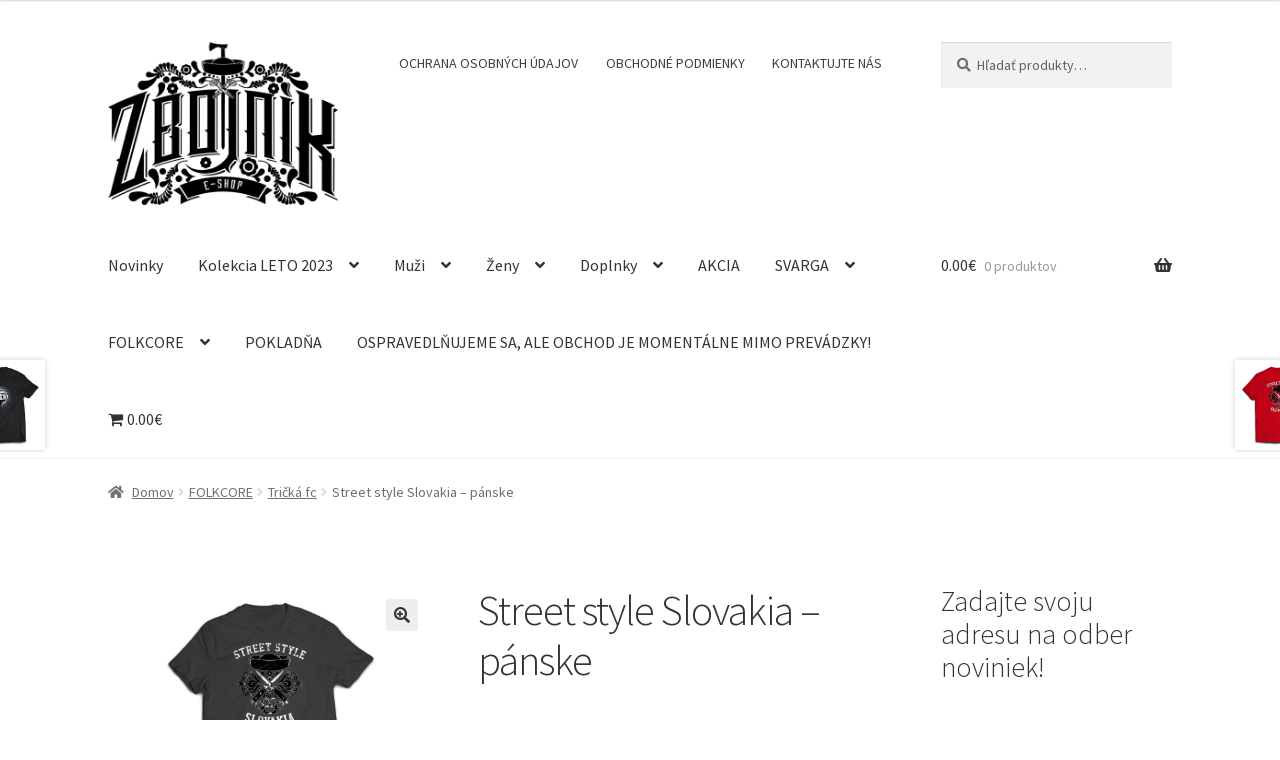

--- FILE ---
content_type: text/html; charset=UTF-8
request_url: https://zbojnik.net/produkt/street-style-slovakia-panske/
body_size: 256454
content:
<!doctype html>
<html lang="sk-SK">
<head>
<meta charset="UTF-8">
<meta name="viewport" content="width=device-width, initial-scale=1">
<link rel="profile" href="http://gmpg.org/xfn/11">
<link rel="pingback" href="https://zbojnik.net/xmlrpc.php">

<meta name='robots' content='noindex, nofollow' />
	<style>img:is([sizes="auto" i], [sizes^="auto," i]) { contain-intrinsic-size: 3000px 1500px }</style>
	
	<!-- This site is optimized with the Yoast SEO plugin v24.2 - https://yoast.com/wordpress/plugins/seo/ -->
	<title>Street style Slovakia - pánske -</title>
	<meta property="og:locale" content="sk_SK" />
	<meta property="og:type" content="article" />
	<meta property="og:title" content="Street style Slovakia - pánske -" />
	<meta property="og:description" content="Nová slovenská značka FOLKCORE!" />
	<meta property="og:url" content="https://zbojnik.net/produkt/street-style-slovakia-panske/" />
	<meta property="article:modified_time" content="2016-07-14T19:04:17+00:00" />
	<meta property="og:image" content="https://i0.wp.com/zbojnik.net/wp-content/uploads/2016/03/FC_2_A_siva.png?fit=2400%2C1800&ssl=1" />
	<meta property="og:image:width" content="2400" />
	<meta property="og:image:height" content="1800" />
	<meta property="og:image:type" content="image/png" />
	<meta name="twitter:card" content="summary_large_image" />
	<script type="application/ld+json" class="yoast-schema-graph">{"@context":"https://schema.org","@graph":[{"@type":"WebPage","@id":"https://zbojnik.net/produkt/street-style-slovakia-panske/","url":"https://zbojnik.net/produkt/street-style-slovakia-panske/","name":"Street style Slovakia - pánske -","isPartOf":{"@id":"https://zbojnik.net/#website"},"primaryImageOfPage":{"@id":"https://zbojnik.net/produkt/street-style-slovakia-panske/#primaryimage"},"image":{"@id":"https://zbojnik.net/produkt/street-style-slovakia-panske/#primaryimage"},"thumbnailUrl":"https://zbojnik.net/wp-content/uploads/2016/03/FC_2_A_siva.png","datePublished":"2016-03-29T19:17:32+00:00","dateModified":"2016-07-14T19:04:17+00:00","breadcrumb":{"@id":"https://zbojnik.net/produkt/street-style-slovakia-panske/#breadcrumb"},"inLanguage":"sk-SK","potentialAction":[{"@type":"ReadAction","target":["https://zbojnik.net/produkt/street-style-slovakia-panske/"]}]},{"@type":"ImageObject","inLanguage":"sk-SK","@id":"https://zbojnik.net/produkt/street-style-slovakia-panske/#primaryimage","url":"https://zbojnik.net/wp-content/uploads/2016/03/FC_2_A_siva.png","contentUrl":"https://zbojnik.net/wp-content/uploads/2016/03/FC_2_A_siva.png","width":2400,"height":1800},{"@type":"BreadcrumbList","@id":"https://zbojnik.net/produkt/street-style-slovakia-panske/#breadcrumb","itemListElement":[{"@type":"ListItem","position":1,"name":"Home","item":"https://zbojnik.net/"},{"@type":"ListItem","position":2,"name":"OBCHOD","item":"https://zbojnik.net/obchod/"},{"@type":"ListItem","position":3,"name":"Street style Slovakia &#8211; pánske"}]},{"@type":"WebSite","@id":"https://zbojnik.net/#website","url":"https://zbojnik.net/","name":"","description":"Na holiach ohne horia!","potentialAction":[{"@type":"SearchAction","target":{"@type":"EntryPoint","urlTemplate":"https://zbojnik.net/?s={search_term_string}"},"query-input":{"@type":"PropertyValueSpecification","valueRequired":true,"valueName":"search_term_string"}}],"inLanguage":"sk-SK"}]}</script>
	<!-- / Yoast SEO plugin. -->


<link rel='dns-prefetch' href='//fonts.googleapis.com' />
<link rel="alternate" type="application/rss+xml" title="RSS kanál:  &raquo;" href="https://zbojnik.net/feed/" />
<link rel="alternate" type="application/rss+xml" title="RSS kanál komentárov webu  &raquo;" href="https://zbojnik.net/comments/feed/" />
<script>
window._wpemojiSettings = {"baseUrl":"https:\/\/s.w.org\/images\/core\/emoji\/15.0.3\/72x72\/","ext":".png","svgUrl":"https:\/\/s.w.org\/images\/core\/emoji\/15.0.3\/svg\/","svgExt":".svg","source":{"wpemoji":"https:\/\/zbojnik.net\/wp-includes\/js\/wp-emoji.js?ver=6.7.4","twemoji":"https:\/\/zbojnik.net\/wp-includes\/js\/twemoji.js?ver=6.7.4"}};
/**
 * @output wp-includes/js/wp-emoji-loader.js
 */

/**
 * Emoji Settings as exported in PHP via _print_emoji_detection_script().
 * @typedef WPEmojiSettings
 * @type {object}
 * @property {?object} source
 * @property {?string} source.concatemoji
 * @property {?string} source.twemoji
 * @property {?string} source.wpemoji
 * @property {?boolean} DOMReady
 * @property {?Function} readyCallback
 */

/**
 * Support tests.
 * @typedef SupportTests
 * @type {object}
 * @property {?boolean} flag
 * @property {?boolean} emoji
 */

/**
 * IIFE to detect emoji support and load Twemoji if needed.
 *
 * @param {Window} window
 * @param {Document} document
 * @param {WPEmojiSettings} settings
 */
( function wpEmojiLoader( window, document, settings ) {
	if ( typeof Promise === 'undefined' ) {
		return;
	}

	var sessionStorageKey = 'wpEmojiSettingsSupports';
	var tests = [ 'flag', 'emoji' ];

	/**
	 * Checks whether the browser supports offloading to a Worker.
	 *
	 * @since 6.3.0
	 *
	 * @private
	 *
	 * @returns {boolean}
	 */
	function supportsWorkerOffloading() {
		return (
			typeof Worker !== 'undefined' &&
			typeof OffscreenCanvas !== 'undefined' &&
			typeof URL !== 'undefined' &&
			URL.createObjectURL &&
			typeof Blob !== 'undefined'
		);
	}

	/**
	 * @typedef SessionSupportTests
	 * @type {object}
	 * @property {number} timestamp
	 * @property {SupportTests} supportTests
	 */

	/**
	 * Get support tests from session.
	 *
	 * @since 6.3.0
	 *
	 * @private
	 *
	 * @returns {?SupportTests} Support tests, or null if not set or older than 1 week.
	 */
	function getSessionSupportTests() {
		try {
			/** @type {SessionSupportTests} */
			var item = JSON.parse(
				sessionStorage.getItem( sessionStorageKey )
			);
			if (
				typeof item === 'object' &&
				typeof item.timestamp === 'number' &&
				new Date().valueOf() < item.timestamp + 604800 && // Note: Number is a week in seconds.
				typeof item.supportTests === 'object'
			) {
				return item.supportTests;
			}
		} catch ( e ) {}
		return null;
	}

	/**
	 * Persist the supports in session storage.
	 *
	 * @since 6.3.0
	 *
	 * @private
	 *
	 * @param {SupportTests} supportTests Support tests.
	 */
	function setSessionSupportTests( supportTests ) {
		try {
			/** @type {SessionSupportTests} */
			var item = {
				supportTests: supportTests,
				timestamp: new Date().valueOf()
			};

			sessionStorage.setItem(
				sessionStorageKey,
				JSON.stringify( item )
			);
		} catch ( e ) {}
	}

	/**
	 * Checks if two sets of Emoji characters render the same visually.
	 *
	 * This function may be serialized to run in a Worker. Therefore, it cannot refer to variables from the containing
	 * scope. Everything must be passed by parameters.
	 *
	 * @since 4.9.0
	 *
	 * @private
	 *
	 * @param {CanvasRenderingContext2D} context 2D Context.
	 * @param {string} set1 Set of Emoji to test.
	 * @param {string} set2 Set of Emoji to test.
	 *
	 * @return {boolean} True if the two sets render the same.
	 */
	function emojiSetsRenderIdentically( context, set1, set2 ) {
		// Cleanup from previous test.
		context.clearRect( 0, 0, context.canvas.width, context.canvas.height );
		context.fillText( set1, 0, 0 );
		var rendered1 = new Uint32Array(
			context.getImageData(
				0,
				0,
				context.canvas.width,
				context.canvas.height
			).data
		);

		// Cleanup from previous test.
		context.clearRect( 0, 0, context.canvas.width, context.canvas.height );
		context.fillText( set2, 0, 0 );
		var rendered2 = new Uint32Array(
			context.getImageData(
				0,
				0,
				context.canvas.width,
				context.canvas.height
			).data
		);

		return rendered1.every( function ( rendered2Data, index ) {
			return rendered2Data === rendered2[ index ];
		} );
	}

	/**
	 * Determines if the browser properly renders Emoji that Twemoji can supplement.
	 *
	 * This function may be serialized to run in a Worker. Therefore, it cannot refer to variables from the containing
	 * scope. Everything must be passed by parameters.
	 *
	 * @since 4.2.0
	 *
	 * @private
	 *
	 * @param {CanvasRenderingContext2D} context 2D Context.
	 * @param {string} type Whether to test for support of "flag" or "emoji".
	 * @param {Function} emojiSetsRenderIdentically Reference to emojiSetsRenderIdentically function, needed due to minification.
	 *
	 * @return {boolean} True if the browser can render emoji, false if it cannot.
	 */
	function browserSupportsEmoji( context, type, emojiSetsRenderIdentically ) {
		var isIdentical;

		switch ( type ) {
			case 'flag':
				/*
				 * Test for Transgender flag compatibility. Added in Unicode 13.
				 *
				 * To test for support, we try to render it, and compare the rendering to how it would look if
				 * the browser doesn't render it correctly (white flag emoji + transgender symbol).
				 */
				isIdentical = emojiSetsRenderIdentically(
					context,
					'\uD83C\uDFF3\uFE0F\u200D\u26A7\uFE0F', // as a zero-width joiner sequence
					'\uD83C\uDFF3\uFE0F\u200B\u26A7\uFE0F' // separated by a zero-width space
				);

				if ( isIdentical ) {
					return false;
				}

				/*
				 * Test for UN flag compatibility. This is the least supported of the letter locale flags,
				 * so gives us an easy test for full support.
				 *
				 * To test for support, we try to render it, and compare the rendering to how it would look if
				 * the browser doesn't render it correctly ([U] + [N]).
				 */
				isIdentical = emojiSetsRenderIdentically(
					context,
					'\uD83C\uDDFA\uD83C\uDDF3', // as the sequence of two code points
					'\uD83C\uDDFA\u200B\uD83C\uDDF3' // as the two code points separated by a zero-width space
				);

				if ( isIdentical ) {
					return false;
				}

				/*
				 * Test for English flag compatibility. England is a country in the United Kingdom, it
				 * does not have a two letter locale code but rather a five letter sub-division code.
				 *
				 * To test for support, we try to render it, and compare the rendering to how it would look if
				 * the browser doesn't render it correctly (black flag emoji + [G] + [B] + [E] + [N] + [G]).
				 */
				isIdentical = emojiSetsRenderIdentically(
					context,
					// as the flag sequence
					'\uD83C\uDFF4\uDB40\uDC67\uDB40\uDC62\uDB40\uDC65\uDB40\uDC6E\uDB40\uDC67\uDB40\uDC7F',
					// with each code point separated by a zero-width space
					'\uD83C\uDFF4\u200B\uDB40\uDC67\u200B\uDB40\uDC62\u200B\uDB40\uDC65\u200B\uDB40\uDC6E\u200B\uDB40\uDC67\u200B\uDB40\uDC7F'
				);

				return ! isIdentical;
			case 'emoji':
				/*
				 * Four and twenty blackbirds baked in a pie.
				 *
				 * To test for Emoji 15.0 support, try to render a new emoji: Blackbird.
				 *
				 * The Blackbird is a ZWJ sequence combining 🐦 Bird and ⬛ large black square.,
				 *
				 * 0x1F426 (\uD83D\uDC26) == Bird
				 * 0x200D == Zero-Width Joiner (ZWJ) that links the code points for the new emoji or
				 * 0x200B == Zero-Width Space (ZWS) that is rendered for clients not supporting the new emoji.
				 * 0x2B1B == Large Black Square
				 *
				 * When updating this test for future Emoji releases, ensure that individual emoji that make up the
				 * sequence come from older emoji standards.
				 */
				isIdentical = emojiSetsRenderIdentically(
					context,
					'\uD83D\uDC26\u200D\u2B1B', // as the zero-width joiner sequence
					'\uD83D\uDC26\u200B\u2B1B' // separated by a zero-width space
				);

				return ! isIdentical;
		}

		return false;
	}

	/**
	 * Checks emoji support tests.
	 *
	 * This function may be serialized to run in a Worker. Therefore, it cannot refer to variables from the containing
	 * scope. Everything must be passed by parameters.
	 *
	 * @since 6.3.0
	 *
	 * @private
	 *
	 * @param {string[]} tests Tests.
	 * @param {Function} browserSupportsEmoji Reference to browserSupportsEmoji function, needed due to minification.
	 * @param {Function} emojiSetsRenderIdentically Reference to emojiSetsRenderIdentically function, needed due to minification.
	 *
	 * @return {SupportTests} Support tests.
	 */
	function testEmojiSupports( tests, browserSupportsEmoji, emojiSetsRenderIdentically ) {
		var canvas;
		if (
			typeof WorkerGlobalScope !== 'undefined' &&
			self instanceof WorkerGlobalScope
		) {
			canvas = new OffscreenCanvas( 300, 150 ); // Dimensions are default for HTMLCanvasElement.
		} else {
			canvas = document.createElement( 'canvas' );
		}

		var context = canvas.getContext( '2d', { willReadFrequently: true } );

		/*
		 * Chrome on OS X added native emoji rendering in M41. Unfortunately,
		 * it doesn't work when the font is bolder than 500 weight. So, we
		 * check for bold rendering support to avoid invisible emoji in Chrome.
		 */
		context.textBaseline = 'top';
		context.font = '600 32px Arial';

		var supports = {};
		tests.forEach( function ( test ) {
			supports[ test ] = browserSupportsEmoji( context, test, emojiSetsRenderIdentically );
		} );
		return supports;
	}

	/**
	 * Adds a script to the head of the document.
	 *
	 * @ignore
	 *
	 * @since 4.2.0
	 *
	 * @param {string} src The url where the script is located.
	 *
	 * @return {void}
	 */
	function addScript( src ) {
		var script = document.createElement( 'script' );
		script.src = src;
		script.defer = true;
		document.head.appendChild( script );
	}

	settings.supports = {
		everything: true,
		everythingExceptFlag: true
	};

	// Create a promise for DOMContentLoaded since the worker logic may finish after the event has fired.
	var domReadyPromise = new Promise( function ( resolve ) {
		document.addEventListener( 'DOMContentLoaded', resolve, {
			once: true
		} );
	} );

	// Obtain the emoji support from the browser, asynchronously when possible.
	new Promise( function ( resolve ) {
		var supportTests = getSessionSupportTests();
		if ( supportTests ) {
			resolve( supportTests );
			return;
		}

		if ( supportsWorkerOffloading() ) {
			try {
				// Note that the functions are being passed as arguments due to minification.
				var workerScript =
					'postMessage(' +
					testEmojiSupports.toString() +
					'(' +
					[
						JSON.stringify( tests ),
						browserSupportsEmoji.toString(),
						emojiSetsRenderIdentically.toString()
					].join( ',' ) +
					'));';
				var blob = new Blob( [ workerScript ], {
					type: 'text/javascript'
				} );
				var worker = new Worker( URL.createObjectURL( blob ), { name: 'wpTestEmojiSupports' } );
				worker.onmessage = function ( event ) {
					supportTests = event.data;
					setSessionSupportTests( supportTests );
					worker.terminate();
					resolve( supportTests );
				};
				return;
			} catch ( e ) {}
		}

		supportTests = testEmojiSupports( tests, browserSupportsEmoji, emojiSetsRenderIdentically );
		setSessionSupportTests( supportTests );
		resolve( supportTests );
	} )
		// Once the browser emoji support has been obtained from the session, finalize the settings.
		.then( function ( supportTests ) {
			/*
			 * Tests the browser support for flag emojis and other emojis, and adjusts the
			 * support settings accordingly.
			 */
			for ( var test in supportTests ) {
				settings.supports[ test ] = supportTests[ test ];

				settings.supports.everything =
					settings.supports.everything && settings.supports[ test ];

				if ( 'flag' !== test ) {
					settings.supports.everythingExceptFlag =
						settings.supports.everythingExceptFlag &&
						settings.supports[ test ];
				}
			}

			settings.supports.everythingExceptFlag =
				settings.supports.everythingExceptFlag &&
				! settings.supports.flag;

			// Sets DOMReady to false and assigns a ready function to settings.
			settings.DOMReady = false;
			settings.readyCallback = function () {
				settings.DOMReady = true;
			};
		} )
		.then( function () {
			return domReadyPromise;
		} )
		.then( function () {
			// When the browser can not render everything we need to load a polyfill.
			if ( ! settings.supports.everything ) {
				settings.readyCallback();

				var src = settings.source || {};

				if ( src.concatemoji ) {
					addScript( src.concatemoji );
				} else if ( src.wpemoji && src.twemoji ) {
					addScript( src.twemoji );
					addScript( src.wpemoji );
				}
			}
		} );
} )( window, document, window._wpemojiSettings );
</script>
<link rel='stylesheet' id='dashicons-css' href='https://zbojnik.net/wp-includes/css/dashicons.css?ver=6.7.4' media='all' />
<link rel='stylesheet' id='elusive-css' href='https://zbojnik.net/wp-content/plugins/menu-icons/vendor/codeinwp/icon-picker/css/types/elusive.css?ver=2.0' media='all' />
<link rel='stylesheet' id='menu-icon-font-awesome-css' href='https://zbojnik.net/wp-content/plugins/menu-icons/css/fontawesome/css/all.min.css?ver=5.15.4' media='all' />
<link rel='stylesheet' id='foundation-icons-css' href='https://zbojnik.net/wp-content/plugins/menu-icons/vendor/codeinwp/icon-picker/css/types/foundation-icons.css?ver=3.0' media='all' />
<link rel='stylesheet' id='genericons-css' href='https://zbojnik.net/wp-content/plugins/menu-icons/vendor/codeinwp/icon-picker/css/types/genericons.css?ver=3.4' media='all' />
<link rel='stylesheet' id='menu-icons-extra-css' href='https://zbojnik.net/wp-content/plugins/menu-icons/css/extra.css?ver=0.13.16' media='all' />
<style id='wp-emoji-styles-inline-css'>

	img.wp-smiley, img.emoji {
		display: inline !important;
		border: none !important;
		box-shadow: none !important;
		height: 1em !important;
		width: 1em !important;
		margin: 0 0.07em !important;
		vertical-align: -0.1em !important;
		background: none !important;
		padding: 0 !important;
	}
</style>
<link rel='stylesheet' id='wp-block-library-css' href='https://zbojnik.net/wp-includes/css/dist/block-library/style.css?ver=6.7.4' media='all' />
<style id='wp-block-library-theme-inline-css'>
.wp-block-audio :where(figcaption){
  color:#555;
  font-size:13px;
  text-align:center;
}
.is-dark-theme .wp-block-audio :where(figcaption){
  color:#ffffffa6;
}

.wp-block-audio{
  margin:0 0 1em;
}

.wp-block-code{
  border:1px solid #ccc;
  border-radius:4px;
  font-family:Menlo,Consolas,monaco,monospace;
  padding:.8em 1em;
}

.wp-block-embed :where(figcaption){
  color:#555;
  font-size:13px;
  text-align:center;
}
.is-dark-theme .wp-block-embed :where(figcaption){
  color:#ffffffa6;
}

.wp-block-embed{
  margin:0 0 1em;
}

.blocks-gallery-caption{
  color:#555;
  font-size:13px;
  text-align:center;
}
.is-dark-theme .blocks-gallery-caption{
  color:#ffffffa6;
}

:root :where(.wp-block-image figcaption){
  color:#555;
  font-size:13px;
  text-align:center;
}
.is-dark-theme :root :where(.wp-block-image figcaption){
  color:#ffffffa6;
}

.wp-block-image{
  margin:0 0 1em;
}

.wp-block-pullquote{
  border-bottom:4px solid;
  border-top:4px solid;
  color:currentColor;
  margin-bottom:1.75em;
}
.wp-block-pullquote cite,.wp-block-pullquote footer,.wp-block-pullquote__citation{
  color:currentColor;
  font-size:.8125em;
  font-style:normal;
  text-transform:uppercase;
}

.wp-block-quote{
  border-left:.25em solid;
  margin:0 0 1.75em;
  padding-left:1em;
}
.wp-block-quote cite,.wp-block-quote footer{
  color:currentColor;
  font-size:.8125em;
  font-style:normal;
  position:relative;
}
.wp-block-quote:where(.has-text-align-right){
  border-left:none;
  border-right:.25em solid;
  padding-left:0;
  padding-right:1em;
}
.wp-block-quote:where(.has-text-align-center){
  border:none;
  padding-left:0;
}
.wp-block-quote.is-large,.wp-block-quote.is-style-large,.wp-block-quote:where(.is-style-plain){
  border:none;
}

.wp-block-search .wp-block-search__label{
  font-weight:700;
}

.wp-block-search__button{
  border:1px solid #ccc;
  padding:.375em .625em;
}

:where(.wp-block-group.has-background){
  padding:1.25em 2.375em;
}

.wp-block-separator.has-css-opacity{
  opacity:.4;
}

.wp-block-separator{
  border:none;
  border-bottom:2px solid;
  margin-left:auto;
  margin-right:auto;
}
.wp-block-separator.has-alpha-channel-opacity{
  opacity:1;
}
.wp-block-separator:not(.is-style-wide):not(.is-style-dots){
  width:100px;
}
.wp-block-separator.has-background:not(.is-style-dots){
  border-bottom:none;
  height:1px;
}
.wp-block-separator.has-background:not(.is-style-wide):not(.is-style-dots){
  height:2px;
}

.wp-block-table{
  margin:0 0 1em;
}
.wp-block-table td,.wp-block-table th{
  word-break:normal;
}
.wp-block-table :where(figcaption){
  color:#555;
  font-size:13px;
  text-align:center;
}
.is-dark-theme .wp-block-table :where(figcaption){
  color:#ffffffa6;
}

.wp-block-video :where(figcaption){
  color:#555;
  font-size:13px;
  text-align:center;
}
.is-dark-theme .wp-block-video :where(figcaption){
  color:#ffffffa6;
}

.wp-block-video{
  margin:0 0 1em;
}

:root :where(.wp-block-template-part.has-background){
  margin-bottom:0;
  margin-top:0;
  padding:1.25em 2.375em;
}
</style>
<link rel='stylesheet' id='storefront-gutenberg-blocks-css' href='https://zbojnik.net/wp-content/themes/storefront/assets/css/base/gutenberg-blocks.css?ver=4.6.0' media='all' />
<style id='storefront-gutenberg-blocks-inline-css'>

				.wp-block-button__link:not(.has-text-color) {
					color: #333333;
				}

				.wp-block-button__link:not(.has-text-color):hover,
				.wp-block-button__link:not(.has-text-color):focus,
				.wp-block-button__link:not(.has-text-color):active {
					color: #333333;
				}

				.wp-block-button__link:not(.has-background) {
					background-color: #eeeeee;
				}

				.wp-block-button__link:not(.has-background):hover,
				.wp-block-button__link:not(.has-background):focus,
				.wp-block-button__link:not(.has-background):active {
					border-color: #d5d5d5;
					background-color: #d5d5d5;
				}

				.wc-block-grid__products .wc-block-grid__product .wp-block-button__link {
					background-color: #eeeeee;
					border-color: #eeeeee;
					color: #333333;
				}

				.wp-block-quote footer,
				.wp-block-quote cite,
				.wp-block-quote__citation {
					color: #6d6d6d;
				}

				.wp-block-pullquote cite,
				.wp-block-pullquote footer,
				.wp-block-pullquote__citation {
					color: #6d6d6d;
				}

				.wp-block-image figcaption {
					color: #6d6d6d;
				}

				.wp-block-separator.is-style-dots::before {
					color: #333333;
				}

				.wp-block-file a.wp-block-file__button {
					color: #333333;
					background-color: #eeeeee;
					border-color: #eeeeee;
				}

				.wp-block-file a.wp-block-file__button:hover,
				.wp-block-file a.wp-block-file__button:focus,
				.wp-block-file a.wp-block-file__button:active {
					color: #333333;
					background-color: #d5d5d5;
				}

				.wp-block-code,
				.wp-block-preformatted pre {
					color: #6d6d6d;
				}

				.wp-block-table:not( .has-background ):not( .is-style-stripes ) tbody tr:nth-child(2n) td {
					background-color: #fdfdfd;
				}

				.wp-block-cover .wp-block-cover__inner-container h1:not(.has-text-color),
				.wp-block-cover .wp-block-cover__inner-container h2:not(.has-text-color),
				.wp-block-cover .wp-block-cover__inner-container h3:not(.has-text-color),
				.wp-block-cover .wp-block-cover__inner-container h4:not(.has-text-color),
				.wp-block-cover .wp-block-cover__inner-container h5:not(.has-text-color),
				.wp-block-cover .wp-block-cover__inner-container h6:not(.has-text-color) {
					color: #000000;
				}

				.wc-block-components-price-slider__range-input-progress,
				.rtl .wc-block-components-price-slider__range-input-progress {
					--range-color: #7f54b3;
				}

				/* Target only IE11 */
				@media all and (-ms-high-contrast: none), (-ms-high-contrast: active) {
					.wc-block-components-price-slider__range-input-progress {
						background: #7f54b3;
					}
				}

				.wc-block-components-button:not(.is-link) {
					background-color: #333333;
					color: #ffffff;
				}

				.wc-block-components-button:not(.is-link):hover,
				.wc-block-components-button:not(.is-link):focus,
				.wc-block-components-button:not(.is-link):active {
					background-color: #1a1a1a;
					color: #ffffff;
				}

				.wc-block-components-button:not(.is-link):disabled {
					background-color: #333333;
					color: #ffffff;
				}

				.wc-block-cart__submit-container {
					background-color: #ffffff;
				}

				.wc-block-cart__submit-container::before {
					color: rgba(220,220,220,0.5);
				}

				.wc-block-components-order-summary-item__quantity {
					background-color: #ffffff;
					border-color: #6d6d6d;
					box-shadow: 0 0 0 2px #ffffff;
					color: #6d6d6d;
				}
			
</style>
<style id='classic-theme-styles-inline-css'>
/**
 * These rules are needed for backwards compatibility.
 * They should match the button element rules in the base theme.json file.
 */
.wp-block-button__link {
	color: #ffffff;
	background-color: #32373c;
	border-radius: 9999px; /* 100% causes an oval, but any explicit but really high value retains the pill shape. */

	/* This needs a low specificity so it won't override the rules from the button element if defined in theme.json. */
	box-shadow: none;
	text-decoration: none;

	/* The extra 2px are added to size solids the same as the outline versions.*/
	padding: calc(0.667em + 2px) calc(1.333em + 2px);

	font-size: 1.125em;
}

.wp-block-file__button {
	background: #32373c;
	color: #ffffff;
	text-decoration: none;
}

</style>
<style id='global-styles-inline-css'>
:root{--wp--preset--aspect-ratio--square: 1;--wp--preset--aspect-ratio--4-3: 4/3;--wp--preset--aspect-ratio--3-4: 3/4;--wp--preset--aspect-ratio--3-2: 3/2;--wp--preset--aspect-ratio--2-3: 2/3;--wp--preset--aspect-ratio--16-9: 16/9;--wp--preset--aspect-ratio--9-16: 9/16;--wp--preset--color--black: #000000;--wp--preset--color--cyan-bluish-gray: #abb8c3;--wp--preset--color--white: #ffffff;--wp--preset--color--pale-pink: #f78da7;--wp--preset--color--vivid-red: #cf2e2e;--wp--preset--color--luminous-vivid-orange: #ff6900;--wp--preset--color--luminous-vivid-amber: #fcb900;--wp--preset--color--light-green-cyan: #7bdcb5;--wp--preset--color--vivid-green-cyan: #00d084;--wp--preset--color--pale-cyan-blue: #8ed1fc;--wp--preset--color--vivid-cyan-blue: #0693e3;--wp--preset--color--vivid-purple: #9b51e0;--wp--preset--gradient--vivid-cyan-blue-to-vivid-purple: linear-gradient(135deg,rgba(6,147,227,1) 0%,rgb(155,81,224) 100%);--wp--preset--gradient--light-green-cyan-to-vivid-green-cyan: linear-gradient(135deg,rgb(122,220,180) 0%,rgb(0,208,130) 100%);--wp--preset--gradient--luminous-vivid-amber-to-luminous-vivid-orange: linear-gradient(135deg,rgba(252,185,0,1) 0%,rgba(255,105,0,1) 100%);--wp--preset--gradient--luminous-vivid-orange-to-vivid-red: linear-gradient(135deg,rgba(255,105,0,1) 0%,rgb(207,46,46) 100%);--wp--preset--gradient--very-light-gray-to-cyan-bluish-gray: linear-gradient(135deg,rgb(238,238,238) 0%,rgb(169,184,195) 100%);--wp--preset--gradient--cool-to-warm-spectrum: linear-gradient(135deg,rgb(74,234,220) 0%,rgb(151,120,209) 20%,rgb(207,42,186) 40%,rgb(238,44,130) 60%,rgb(251,105,98) 80%,rgb(254,248,76) 100%);--wp--preset--gradient--blush-light-purple: linear-gradient(135deg,rgb(255,206,236) 0%,rgb(152,150,240) 100%);--wp--preset--gradient--blush-bordeaux: linear-gradient(135deg,rgb(254,205,165) 0%,rgb(254,45,45) 50%,rgb(107,0,62) 100%);--wp--preset--gradient--luminous-dusk: linear-gradient(135deg,rgb(255,203,112) 0%,rgb(199,81,192) 50%,rgb(65,88,208) 100%);--wp--preset--gradient--pale-ocean: linear-gradient(135deg,rgb(255,245,203) 0%,rgb(182,227,212) 50%,rgb(51,167,181) 100%);--wp--preset--gradient--electric-grass: linear-gradient(135deg,rgb(202,248,128) 0%,rgb(113,206,126) 100%);--wp--preset--gradient--midnight: linear-gradient(135deg,rgb(2,3,129) 0%,rgb(40,116,252) 100%);--wp--preset--font-size--small: 14px;--wp--preset--font-size--medium: 23px;--wp--preset--font-size--large: 26px;--wp--preset--font-size--x-large: 42px;--wp--preset--font-size--normal: 16px;--wp--preset--font-size--huge: 37px;--wp--preset--font-family--inter: "Inter", sans-serif;--wp--preset--font-family--cardo: Cardo;--wp--preset--spacing--20: 0.44rem;--wp--preset--spacing--30: 0.67rem;--wp--preset--spacing--40: 1rem;--wp--preset--spacing--50: 1.5rem;--wp--preset--spacing--60: 2.25rem;--wp--preset--spacing--70: 3.38rem;--wp--preset--spacing--80: 5.06rem;--wp--preset--shadow--natural: 6px 6px 9px rgba(0, 0, 0, 0.2);--wp--preset--shadow--deep: 12px 12px 50px rgba(0, 0, 0, 0.4);--wp--preset--shadow--sharp: 6px 6px 0px rgba(0, 0, 0, 0.2);--wp--preset--shadow--outlined: 6px 6px 0px -3px rgba(255, 255, 255, 1), 6px 6px rgba(0, 0, 0, 1);--wp--preset--shadow--crisp: 6px 6px 0px rgba(0, 0, 0, 1);}:root :where(.is-layout-flow) > :first-child{margin-block-start: 0;}:root :where(.is-layout-flow) > :last-child{margin-block-end: 0;}:root :where(.is-layout-flow) > *{margin-block-start: 24px;margin-block-end: 0;}:root :where(.is-layout-constrained) > :first-child{margin-block-start: 0;}:root :where(.is-layout-constrained) > :last-child{margin-block-end: 0;}:root :where(.is-layout-constrained) > *{margin-block-start: 24px;margin-block-end: 0;}:root :where(.is-layout-flex){gap: 24px;}:root :where(.is-layout-grid){gap: 24px;}body .is-layout-flex{display: flex;}.is-layout-flex{flex-wrap: wrap;align-items: center;}.is-layout-flex > :is(*, div){margin: 0;}body .is-layout-grid{display: grid;}.is-layout-grid > :is(*, div){margin: 0;}.has-black-color{color: var(--wp--preset--color--black) !important;}.has-cyan-bluish-gray-color{color: var(--wp--preset--color--cyan-bluish-gray) !important;}.has-white-color{color: var(--wp--preset--color--white) !important;}.has-pale-pink-color{color: var(--wp--preset--color--pale-pink) !important;}.has-vivid-red-color{color: var(--wp--preset--color--vivid-red) !important;}.has-luminous-vivid-orange-color{color: var(--wp--preset--color--luminous-vivid-orange) !important;}.has-luminous-vivid-amber-color{color: var(--wp--preset--color--luminous-vivid-amber) !important;}.has-light-green-cyan-color{color: var(--wp--preset--color--light-green-cyan) !important;}.has-vivid-green-cyan-color{color: var(--wp--preset--color--vivid-green-cyan) !important;}.has-pale-cyan-blue-color{color: var(--wp--preset--color--pale-cyan-blue) !important;}.has-vivid-cyan-blue-color{color: var(--wp--preset--color--vivid-cyan-blue) !important;}.has-vivid-purple-color{color: var(--wp--preset--color--vivid-purple) !important;}.has-black-background-color{background-color: var(--wp--preset--color--black) !important;}.has-cyan-bluish-gray-background-color{background-color: var(--wp--preset--color--cyan-bluish-gray) !important;}.has-white-background-color{background-color: var(--wp--preset--color--white) !important;}.has-pale-pink-background-color{background-color: var(--wp--preset--color--pale-pink) !important;}.has-vivid-red-background-color{background-color: var(--wp--preset--color--vivid-red) !important;}.has-luminous-vivid-orange-background-color{background-color: var(--wp--preset--color--luminous-vivid-orange) !important;}.has-luminous-vivid-amber-background-color{background-color: var(--wp--preset--color--luminous-vivid-amber) !important;}.has-light-green-cyan-background-color{background-color: var(--wp--preset--color--light-green-cyan) !important;}.has-vivid-green-cyan-background-color{background-color: var(--wp--preset--color--vivid-green-cyan) !important;}.has-pale-cyan-blue-background-color{background-color: var(--wp--preset--color--pale-cyan-blue) !important;}.has-vivid-cyan-blue-background-color{background-color: var(--wp--preset--color--vivid-cyan-blue) !important;}.has-vivid-purple-background-color{background-color: var(--wp--preset--color--vivid-purple) !important;}.has-black-border-color{border-color: var(--wp--preset--color--black) !important;}.has-cyan-bluish-gray-border-color{border-color: var(--wp--preset--color--cyan-bluish-gray) !important;}.has-white-border-color{border-color: var(--wp--preset--color--white) !important;}.has-pale-pink-border-color{border-color: var(--wp--preset--color--pale-pink) !important;}.has-vivid-red-border-color{border-color: var(--wp--preset--color--vivid-red) !important;}.has-luminous-vivid-orange-border-color{border-color: var(--wp--preset--color--luminous-vivid-orange) !important;}.has-luminous-vivid-amber-border-color{border-color: var(--wp--preset--color--luminous-vivid-amber) !important;}.has-light-green-cyan-border-color{border-color: var(--wp--preset--color--light-green-cyan) !important;}.has-vivid-green-cyan-border-color{border-color: var(--wp--preset--color--vivid-green-cyan) !important;}.has-pale-cyan-blue-border-color{border-color: var(--wp--preset--color--pale-cyan-blue) !important;}.has-vivid-cyan-blue-border-color{border-color: var(--wp--preset--color--vivid-cyan-blue) !important;}.has-vivid-purple-border-color{border-color: var(--wp--preset--color--vivid-purple) !important;}.has-vivid-cyan-blue-to-vivid-purple-gradient-background{background: var(--wp--preset--gradient--vivid-cyan-blue-to-vivid-purple) !important;}.has-light-green-cyan-to-vivid-green-cyan-gradient-background{background: var(--wp--preset--gradient--light-green-cyan-to-vivid-green-cyan) !important;}.has-luminous-vivid-amber-to-luminous-vivid-orange-gradient-background{background: var(--wp--preset--gradient--luminous-vivid-amber-to-luminous-vivid-orange) !important;}.has-luminous-vivid-orange-to-vivid-red-gradient-background{background: var(--wp--preset--gradient--luminous-vivid-orange-to-vivid-red) !important;}.has-very-light-gray-to-cyan-bluish-gray-gradient-background{background: var(--wp--preset--gradient--very-light-gray-to-cyan-bluish-gray) !important;}.has-cool-to-warm-spectrum-gradient-background{background: var(--wp--preset--gradient--cool-to-warm-spectrum) !important;}.has-blush-light-purple-gradient-background{background: var(--wp--preset--gradient--blush-light-purple) !important;}.has-blush-bordeaux-gradient-background{background: var(--wp--preset--gradient--blush-bordeaux) !important;}.has-luminous-dusk-gradient-background{background: var(--wp--preset--gradient--luminous-dusk) !important;}.has-pale-ocean-gradient-background{background: var(--wp--preset--gradient--pale-ocean) !important;}.has-electric-grass-gradient-background{background: var(--wp--preset--gradient--electric-grass) !important;}.has-midnight-gradient-background{background: var(--wp--preset--gradient--midnight) !important;}.has-small-font-size{font-size: var(--wp--preset--font-size--small) !important;}.has-medium-font-size{font-size: var(--wp--preset--font-size--medium) !important;}.has-large-font-size{font-size: var(--wp--preset--font-size--large) !important;}.has-x-large-font-size{font-size: var(--wp--preset--font-size--x-large) !important;}
:root :where(.wp-block-pullquote){font-size: 1.5em;line-height: 1.6;}
</style>
<link rel='stylesheet' id='contact-form-7-css' href='https://zbojnik.net/wp-content/plugins/contact-form-7/includes/css/styles.css?ver=6.0.2' media='all' />
<link rel='stylesheet' id='sbfp_style-css' href='https://zbojnik.net/wp-content/plugins/statebuilt-facebook-page-like-popup/assets/sbfp.css?ver=6.7.4' media='all' />
<link rel='stylesheet' id='wpmenucart-icons-css' href='https://zbojnik.net/wp-content/plugins/woocommerce-menu-bar-cart/assets/css/wpmenucart-icons.css?ver=2.14.10' media='all' />
<style id='wpmenucart-icons-inline-css'>
@font-face {
	font-family: 'WPMenuCart';
	src: url('https://zbojnik.net/wp-content/plugins/woocommerce-menu-bar-cart/assets/fonts/WPMenuCart.eot');
	src: url('https://zbojnik.net/wp-content/plugins/woocommerce-menu-bar-cart/assets/fonts/WPMenuCart.eot?#iefix') format('embedded-opentype'),
		 url('https://zbojnik.net/wp-content/plugins/woocommerce-menu-bar-cart/assets/fonts/WPMenuCart.woff2') format('woff2'),
		 url('https://zbojnik.net/wp-content/plugins/woocommerce-menu-bar-cart/assets/fonts/WPMenuCart.woff') format('woff'),
		 url('https://zbojnik.net/wp-content/plugins/woocommerce-menu-bar-cart/assets/fonts/WPMenuCart.ttf') format('truetype'),
		 url('https://zbojnik.net/wp-content/plugins/woocommerce-menu-bar-cart/assets/fonts/WPMenuCart.svg#WPMenuCart') format('svg');
	font-weight: normal;
	font-style: normal;
	font-display: swap;
}
</style>
<link rel='stylesheet' id='wpmenucart-css' href='https://zbojnik.net/wp-content/plugins/woocommerce-menu-bar-cart/assets/css/wpmenucart-main.css?ver=2.14.10' media='all' />
<link rel='stylesheet' id='photoswipe-css' href='https://zbojnik.net/wp-content/plugins/woocommerce/assets/css/photoswipe/photoswipe.min.css?ver=9.5.3' media='all' />
<link rel='stylesheet' id='photoswipe-default-skin-css' href='https://zbojnik.net/wp-content/plugins/woocommerce/assets/css/photoswipe/default-skin/default-skin.min.css?ver=9.5.3' media='all' />
<style id='woocommerce-inline-inline-css'>
.woocommerce form .form-row .required { visibility: visible; }
</style>
<link rel='stylesheet' id='storefront-style-css' href='https://zbojnik.net/wp-content/themes/storefront/style.css?ver=4.6.0' media='all' />
<style id='storefront-style-inline-css'>

			.main-navigation ul li a,
			.site-title a,
			ul.menu li a,
			.site-branding h1 a,
			button.menu-toggle,
			button.menu-toggle:hover,
			.handheld-navigation .dropdown-toggle {
				color: #333333;
			}

			button.menu-toggle,
			button.menu-toggle:hover {
				border-color: #333333;
			}

			.main-navigation ul li a:hover,
			.main-navigation ul li:hover > a,
			.site-title a:hover,
			.site-header ul.menu li.current-menu-item > a {
				color: #747474;
			}

			table:not( .has-background ) th {
				background-color: #f8f8f8;
			}

			table:not( .has-background ) tbody td {
				background-color: #fdfdfd;
			}

			table:not( .has-background ) tbody tr:nth-child(2n) td,
			fieldset,
			fieldset legend {
				background-color: #fbfbfb;
			}

			.site-header,
			.secondary-navigation ul ul,
			.main-navigation ul.menu > li.menu-item-has-children:after,
			.secondary-navigation ul.menu ul,
			.storefront-handheld-footer-bar,
			.storefront-handheld-footer-bar ul li > a,
			.storefront-handheld-footer-bar ul li.search .site-search,
			button.menu-toggle,
			button.menu-toggle:hover {
				background-color: #ffffff;
			}

			p.site-description,
			.site-header,
			.storefront-handheld-footer-bar {
				color: #404040;
			}

			button.menu-toggle:after,
			button.menu-toggle:before,
			button.menu-toggle span:before {
				background-color: #333333;
			}

			h1, h2, h3, h4, h5, h6, .wc-block-grid__product-title {
				color: #333333;
			}

			.widget h1 {
				border-bottom-color: #333333;
			}

			body,
			.secondary-navigation a {
				color: #6d6d6d;
			}

			.widget-area .widget a,
			.hentry .entry-header .posted-on a,
			.hentry .entry-header .post-author a,
			.hentry .entry-header .post-comments a,
			.hentry .entry-header .byline a {
				color: #727272;
			}

			a {
				color: #7f54b3;
			}

			a:focus,
			button:focus,
			.button.alt:focus,
			input:focus,
			textarea:focus,
			input[type="button"]:focus,
			input[type="reset"]:focus,
			input[type="submit"]:focus,
			input[type="email"]:focus,
			input[type="tel"]:focus,
			input[type="url"]:focus,
			input[type="password"]:focus,
			input[type="search"]:focus {
				outline-color: #7f54b3;
			}

			button, input[type="button"], input[type="reset"], input[type="submit"], .button, .widget a.button {
				background-color: #eeeeee;
				border-color: #eeeeee;
				color: #333333;
			}

			button:hover, input[type="button"]:hover, input[type="reset"]:hover, input[type="submit"]:hover, .button:hover, .widget a.button:hover {
				background-color: #d5d5d5;
				border-color: #d5d5d5;
				color: #333333;
			}

			button.alt, input[type="button"].alt, input[type="reset"].alt, input[type="submit"].alt, .button.alt, .widget-area .widget a.button.alt {
				background-color: #333333;
				border-color: #333333;
				color: #ffffff;
			}

			button.alt:hover, input[type="button"].alt:hover, input[type="reset"].alt:hover, input[type="submit"].alt:hover, .button.alt:hover, .widget-area .widget a.button.alt:hover {
				background-color: #1a1a1a;
				border-color: #1a1a1a;
				color: #ffffff;
			}

			.pagination .page-numbers li .page-numbers.current {
				background-color: #e6e6e6;
				color: #636363;
			}

			#comments .comment-list .comment-content .comment-text {
				background-color: #f8f8f8;
			}

			.site-footer {
				background-color: #f0f0f0;
				color: #6d6d6d;
			}

			.site-footer a:not(.button):not(.components-button) {
				color: #333333;
			}

			.site-footer .storefront-handheld-footer-bar a:not(.button):not(.components-button) {
				color: #333333;
			}

			.site-footer h1, .site-footer h2, .site-footer h3, .site-footer h4, .site-footer h5, .site-footer h6, .site-footer .widget .widget-title, .site-footer .widget .widgettitle {
				color: #333333;
			}

			.page-template-template-homepage.has-post-thumbnail .type-page.has-post-thumbnail .entry-title {
				color: #000000;
			}

			.page-template-template-homepage.has-post-thumbnail .type-page.has-post-thumbnail .entry-content {
				color: #000000;
			}

			@media screen and ( min-width: 768px ) {
				.secondary-navigation ul.menu a:hover {
					color: #595959;
				}

				.secondary-navigation ul.menu a {
					color: #404040;
				}

				.main-navigation ul.menu ul.sub-menu,
				.main-navigation ul.nav-menu ul.children {
					background-color: #f0f0f0;
				}

				.site-header {
					border-bottom-color: #f0f0f0;
				}
			}
</style>
<link rel='stylesheet' id='storefront-icons-css' href='https://zbojnik.net/wp-content/themes/storefront/assets/css/base/icons.css?ver=4.6.0' media='all' />
<link rel='stylesheet' id='storefront-fonts-css' href='https://fonts.googleapis.com/css?family=Source+Sans+Pro%3A400%2C300%2C300italic%2C400italic%2C600%2C700%2C900&#038;subset=latin%2Clatin-ext&#038;ver=4.6.0' media='all' />
<link rel='stylesheet' id='storefront-woocommerce-style-css' href='https://zbojnik.net/wp-content/themes/storefront/assets/css/woocommerce/woocommerce.css?ver=4.6.0' media='all' />
<style id='storefront-woocommerce-style-inline-css'>
@font-face {
				font-family: star;
				src: url(https://zbojnik.net/wp-content/plugins/woocommerce/assets/fonts/star.eot);
				src:
					url(https://zbojnik.net/wp-content/plugins/woocommerce/assets/fonts/star.eot?#iefix) format("embedded-opentype"),
					url(https://zbojnik.net/wp-content/plugins/woocommerce/assets/fonts/star.woff) format("woff"),
					url(https://zbojnik.net/wp-content/plugins/woocommerce/assets/fonts/star.ttf) format("truetype"),
					url(https://zbojnik.net/wp-content/plugins/woocommerce/assets/fonts/star.svg#star) format("svg");
				font-weight: 400;
				font-style: normal;
			}
			@font-face {
				font-family: WooCommerce;
				src: url(https://zbojnik.net/wp-content/plugins/woocommerce/assets/fonts/WooCommerce.eot);
				src:
					url(https://zbojnik.net/wp-content/plugins/woocommerce/assets/fonts/WooCommerce.eot?#iefix) format("embedded-opentype"),
					url(https://zbojnik.net/wp-content/plugins/woocommerce/assets/fonts/WooCommerce.woff) format("woff"),
					url(https://zbojnik.net/wp-content/plugins/woocommerce/assets/fonts/WooCommerce.ttf) format("truetype"),
					url(https://zbojnik.net/wp-content/plugins/woocommerce/assets/fonts/WooCommerce.svg#WooCommerce) format("svg");
				font-weight: 400;
				font-style: normal;
			}

			a.cart-contents,
			.site-header-cart .widget_shopping_cart a {
				color: #333333;
			}

			a.cart-contents:hover,
			.site-header-cart .widget_shopping_cart a:hover,
			.site-header-cart:hover > li > a {
				color: #747474;
			}

			table.cart td.product-remove,
			table.cart td.actions {
				border-top-color: #ffffff;
			}

			.storefront-handheld-footer-bar ul li.cart .count {
				background-color: #333333;
				color: #ffffff;
				border-color: #ffffff;
			}

			.woocommerce-tabs ul.tabs li.active a,
			ul.products li.product .price,
			.onsale,
			.wc-block-grid__product-onsale,
			.widget_search form:before,
			.widget_product_search form:before {
				color: #6d6d6d;
			}

			.woocommerce-breadcrumb a,
			a.woocommerce-review-link,
			.product_meta a {
				color: #727272;
			}

			.wc-block-grid__product-onsale,
			.onsale {
				border-color: #6d6d6d;
			}

			.star-rating span:before,
			.quantity .plus, .quantity .minus,
			p.stars a:hover:after,
			p.stars a:after,
			.star-rating span:before,
			#payment .payment_methods li input[type=radio]:first-child:checked+label:before {
				color: #7f54b3;
			}

			.widget_price_filter .ui-slider .ui-slider-range,
			.widget_price_filter .ui-slider .ui-slider-handle {
				background-color: #7f54b3;
			}

			.order_details {
				background-color: #f8f8f8;
			}

			.order_details > li {
				border-bottom: 1px dotted #e3e3e3;
			}

			.order_details:before,
			.order_details:after {
				background: -webkit-linear-gradient(transparent 0,transparent 0),-webkit-linear-gradient(135deg,#f8f8f8 33.33%,transparent 33.33%),-webkit-linear-gradient(45deg,#f8f8f8 33.33%,transparent 33.33%)
			}

			#order_review {
				background-color: #ffffff;
			}

			#payment .payment_methods > li .payment_box,
			#payment .place-order {
				background-color: #fafafa;
			}

			#payment .payment_methods > li:not(.woocommerce-notice) {
				background-color: #f5f5f5;
			}

			#payment .payment_methods > li:not(.woocommerce-notice):hover {
				background-color: #f0f0f0;
			}

			.woocommerce-pagination .page-numbers li .page-numbers.current {
				background-color: #e6e6e6;
				color: #636363;
			}

			.wc-block-grid__product-onsale,
			.onsale,
			.woocommerce-pagination .page-numbers li .page-numbers:not(.current) {
				color: #6d6d6d;
			}

			p.stars a:before,
			p.stars a:hover~a:before,
			p.stars.selected a.active~a:before {
				color: #6d6d6d;
			}

			p.stars.selected a.active:before,
			p.stars:hover a:before,
			p.stars.selected a:not(.active):before,
			p.stars.selected a.active:before {
				color: #7f54b3;
			}

			.single-product div.product .woocommerce-product-gallery .woocommerce-product-gallery__trigger {
				background-color: #eeeeee;
				color: #333333;
			}

			.single-product div.product .woocommerce-product-gallery .woocommerce-product-gallery__trigger:hover {
				background-color: #d5d5d5;
				border-color: #d5d5d5;
				color: #333333;
			}

			.button.added_to_cart:focus,
			.button.wc-forward:focus {
				outline-color: #7f54b3;
			}

			.added_to_cart,
			.site-header-cart .widget_shopping_cart a.button,
			.wc-block-grid__products .wc-block-grid__product .wp-block-button__link {
				background-color: #eeeeee;
				border-color: #eeeeee;
				color: #333333;
			}

			.added_to_cart:hover,
			.site-header-cart .widget_shopping_cart a.button:hover,
			.wc-block-grid__products .wc-block-grid__product .wp-block-button__link:hover {
				background-color: #d5d5d5;
				border-color: #d5d5d5;
				color: #333333;
			}

			.added_to_cart.alt, .added_to_cart, .widget a.button.checkout {
				background-color: #333333;
				border-color: #333333;
				color: #ffffff;
			}

			.added_to_cart.alt:hover, .added_to_cart:hover, .widget a.button.checkout:hover {
				background-color: #1a1a1a;
				border-color: #1a1a1a;
				color: #ffffff;
			}

			.button.loading {
				color: #eeeeee;
			}

			.button.loading:hover {
				background-color: #eeeeee;
			}

			.button.loading:after {
				color: #333333;
			}

			@media screen and ( min-width: 768px ) {
				.site-header-cart .widget_shopping_cart,
				.site-header .product_list_widget li .quantity {
					color: #404040;
				}

				.site-header-cart .widget_shopping_cart .buttons,
				.site-header-cart .widget_shopping_cart .total {
					background-color: #f5f5f5;
				}

				.site-header-cart .widget_shopping_cart {
					background-color: #f0f0f0;
				}
			}
				.storefront-product-pagination a {
					color: #6d6d6d;
					background-color: #ffffff;
				}
				.storefront-sticky-add-to-cart {
					color: #6d6d6d;
					background-color: #ffffff;
				}

				.storefront-sticky-add-to-cart a:not(.button) {
					color: #333333;
				}
</style>
<link rel='stylesheet' id='cart-tab-styles-storefront-css' href='https://zbojnik.net/wp-content/plugins/woocommerce-cart-tab/includes/../assets/css/style-storefront.css?ver=1.1.1' media='all' />
<style id='cart-tab-styles-storefront-inline-css'>

			.woocommerce-cart-tab-container {
				background-color: #ffffff;
			}

			.woocommerce-cart-tab,
			.woocommerce-cart-tab-container .widget_shopping_cart .widgettitle,
			.woocommerce-cart-tab-container .widget_shopping_cart .buttons {
				background-color: #ffffff;
			}

			.woocommerce-cart-tab,
			.woocommerce-cart-tab:hover {
				color: #ffffff;
			}

			.woocommerce-cart-tab-container .widget_shopping_cart {
				color: #404040;
			}

			.woocommerce-cart-tab-container .widget_shopping_cart a:not(.button),
			.woocommerce-cart-tab-container .widget_shopping_cart .widgettitle {
				color: #333333;
			}

			.woocommerce-cart-tab__contents {
				background-color: #333333;
				color: #ffffff;
			}

			.woocommerce-cart-tab__icon-bag {
				fill: #333333;
			}
</style>
<script src="https://zbojnik.net/wp-includes/js/jquery/jquery.js?ver=3.7.1" id="jquery-core-js"></script>
<script src="https://zbojnik.net/wp-includes/js/jquery/jquery-migrate.js?ver=3.4.1" id="jquery-migrate-js"></script>
<script src="https://zbojnik.net/wp-content/plugins/woocommerce/assets/js/jquery-blockui/jquery.blockUI.js?ver=2.7.0-wc.9.5.3" id="jquery-blockui-js" defer data-wp-strategy="defer"></script>
<script id="wc-add-to-cart-js-extra">
var wc_add_to_cart_params = {"ajax_url":"\/wp-admin\/admin-ajax.php","wc_ajax_url":"\/?wc-ajax=%%endpoint%%","i18n_view_cart":"Zobrazi\u0165 ko\u0161\u00edk","cart_url":"https:\/\/zbojnik.net\/kosik\/","is_cart":"","cart_redirect_after_add":"no"};
</script>
<script src="https://zbojnik.net/wp-content/plugins/woocommerce/assets/js/frontend/add-to-cart.js?ver=9.5.3" id="wc-add-to-cart-js" defer data-wp-strategy="defer"></script>
<script src="https://zbojnik.net/wp-content/plugins/woocommerce/assets/js/zoom/jquery.zoom.js?ver=1.7.21-wc.9.5.3" id="zoom-js" defer data-wp-strategy="defer"></script>
<script src="https://zbojnik.net/wp-content/plugins/woocommerce/assets/js/flexslider/jquery.flexslider.js?ver=2.7.2-wc.9.5.3" id="flexslider-js" defer data-wp-strategy="defer"></script>
<script src="https://zbojnik.net/wp-content/plugins/woocommerce/assets/js/photoswipe/photoswipe.js?ver=4.1.1-wc.9.5.3" id="photoswipe-js" defer data-wp-strategy="defer"></script>
<script src="https://zbojnik.net/wp-content/plugins/woocommerce/assets/js/photoswipe/photoswipe-ui-default.js?ver=4.1.1-wc.9.5.3" id="photoswipe-ui-default-js" defer data-wp-strategy="defer"></script>
<script id="wc-single-product-js-extra">
var wc_single_product_params = {"i18n_required_rating_text":"Pros\u00edm ohodno\u0165te","i18n_product_gallery_trigger_text":"View full-screen image gallery","review_rating_required":"yes","flexslider":{"rtl":false,"animation":"slide","smoothHeight":true,"directionNav":false,"controlNav":"thumbnails","slideshow":false,"animationSpeed":500,"animationLoop":false,"allowOneSlide":false},"zoom_enabled":"1","zoom_options":[],"photoswipe_enabled":"1","photoswipe_options":{"shareEl":false,"closeOnScroll":false,"history":false,"hideAnimationDuration":0,"showAnimationDuration":0},"flexslider_enabled":"1"};
</script>
<script src="https://zbojnik.net/wp-content/plugins/woocommerce/assets/js/frontend/single-product.js?ver=9.5.3" id="wc-single-product-js" defer data-wp-strategy="defer"></script>
<script src="https://zbojnik.net/wp-content/plugins/woocommerce/assets/js/js-cookie/js.cookie.js?ver=2.1.4-wc.9.5.3" id="js-cookie-js" defer data-wp-strategy="defer"></script>
<script id="woocommerce-js-extra">
var woocommerce_params = {"ajax_url":"\/wp-admin\/admin-ajax.php","wc_ajax_url":"\/?wc-ajax=%%endpoint%%"};
</script>
<script src="https://zbojnik.net/wp-content/plugins/woocommerce/assets/js/frontend/woocommerce.js?ver=9.5.3" id="woocommerce-js" defer data-wp-strategy="defer"></script>
<script id="wc-cart-fragments-js-extra">
var wc_cart_fragments_params = {"ajax_url":"\/wp-admin\/admin-ajax.php","wc_ajax_url":"\/?wc-ajax=%%endpoint%%","cart_hash_key":"wc_cart_hash_b20c8013e47fd06c84eaa3aed16bdb5b","fragment_name":"wc_fragments_b20c8013e47fd06c84eaa3aed16bdb5b","request_timeout":"5000"};
</script>
<script src="https://zbojnik.net/wp-content/plugins/woocommerce/assets/js/frontend/cart-fragments.js?ver=9.5.3" id="wc-cart-fragments-js" defer data-wp-strategy="defer"></script>
<script src="https://zbojnik.net/wp-content/plugins/woocommerce-cart-tab/includes/../assets/js/cart-tab.min.js?ver=1.1.1" id="cart-tab-script-js"></script>
<link rel="https://api.w.org/" href="https://zbojnik.net/wp-json/" /><link rel="alternate" title="JSON" type="application/json" href="https://zbojnik.net/wp-json/wp/v2/product/347" /><link rel="EditURI" type="application/rsd+xml" title="RSD" href="https://zbojnik.net/xmlrpc.php?rsd" />
<meta name="generator" content="WordPress 6.7.4" />
<meta name="generator" content="WooCommerce 9.5.3" />
<link rel='shortlink' href='https://zbojnik.net/?p=347' />
<link rel="alternate" title="oEmbed (JSON)" type="application/json+oembed" href="https://zbojnik.net/wp-json/oembed/1.0/embed?url=https%3A%2F%2Fzbojnik.net%2Fprodukt%2Fstreet-style-slovakia-panske%2F" />
<link rel="alternate" title="oEmbed (XML)" type="text/xml+oembed" href="https://zbojnik.net/wp-json/oembed/1.0/embed?url=https%3A%2F%2Fzbojnik.net%2Fprodukt%2Fstreet-style-slovakia-panske%2F&#038;format=xml" />
<!--buffer start custom--!>
<!--start callback custom--!>

	<noscript><style>.woocommerce-product-gallery{ opacity: 1 !important; }</style></noscript>
	<style class='wp-fonts-local'>
@font-face{font-family:Inter;font-style:normal;font-weight:300 900;font-display:fallback;src:url('https://zbojnik.net/wp-content/plugins/woocommerce/assets/fonts/Inter-VariableFont_slnt,wght.woff2') format('woff2');font-stretch:normal;}
@font-face{font-family:Cardo;font-style:normal;font-weight:400;font-display:fallback;src:url('https://zbojnik.net/wp-content/plugins/woocommerce/assets/fonts/cardo_normal_400.woff2') format('woff2');}
</style>
</head>

<body class="product-template-default single single-product postid-347 wp-custom-logo wp-embed-responsive theme-storefront woocommerce woocommerce-page woocommerce-no-js group-blog storefront-secondary-navigation storefront-align-wide right-sidebar woocommerce-active">



<div id="page" class="hfeed site">
	
	<header id="masthead" class="site-header" role="banner" style="">

		<div class="col-full">		<a class="skip-link screen-reader-text" href="#site-navigation">Preskočiť na navigáciu</a>
		<a class="skip-link screen-reader-text" href="#content">Preskočiť na obsah</a>
				<div class="site-branding">
			<a href="https://zbojnik.net/" class="custom-logo-link" rel="home"><img width="500" height="354" src="https://zbojnik.net/wp-content/uploads/2016/01/cropped-mail.logo_.png" class="custom-logo" alt="" decoding="async" fetchpriority="high" srcset="https://zbojnik.net/wp-content/uploads/2016/01/cropped-mail.logo_.png 500w, https://zbojnik.net/wp-content/uploads/2016/01/cropped-mail.logo_-300x212.png 300w, https://zbojnik.net/wp-content/uploads/2016/01/cropped-mail.logo_-416x295.png 416w" sizes="(max-width: 500px) 100vw, 500px" /></a>		</div>
					<nav class="secondary-navigation" role="navigation" aria-label="Sekundárna navigácia">
				<div class="menu-druhe-container"><ul id="menu-druhe" class="menu"><li id="menu-item-2540" class="menu-item menu-item-type-post_type menu-item-object-page menu-item-privacy-policy menu-item-2540"><a rel="privacy-policy" href="https://zbojnik.net/ochrana-osobnych-udajov/">OCHRANA OSOBNÝCH ÚDAJOV</a></li>
<li id="menu-item-2541" class="menu-item menu-item-type-post_type menu-item-object-page menu-item-2541"><a href="https://zbojnik.net/obchodne-podmienky/">OBCHODNÉ PODMIENKY</a></li>
<li id="menu-item-2539" class="menu-item menu-item-type-post_type menu-item-object-page menu-item-2539"><a href="https://zbojnik.net/101-2/">KONTAKTUJTE NÁS</a></li>
</ul></div>			</nav><!-- #site-navigation -->
						<div class="site-search">
				<div class="widget woocommerce widget_product_search"><form role="search" method="get" class="woocommerce-product-search" action="https://zbojnik.net/">
	<label class="screen-reader-text" for="woocommerce-product-search-field-0">Hľadať:</label>
	<input type="search" id="woocommerce-product-search-field-0" class="search-field" placeholder="Hľadať produkty&hellip;" value="" name="s" />
	<button type="submit" value="Vyhľadávanie" class="">Vyhľadávanie</button>
	<input type="hidden" name="post_type" value="product" />
</form>
</div>			</div>
			</div><div class="storefront-primary-navigation"><div class="col-full">		<nav id="site-navigation" class="main-navigation" role="navigation" aria-label="Hlavná navigácia">
		<button id="site-navigation-menu-toggle" class="menu-toggle" aria-controls="site-navigation" aria-expanded="false"><span>Menu</span></button>
			<div class="primary-navigation"><ul id="menu-hlavne" class="menu"><li id="menu-item-2515" class="menu-item menu-item-type-taxonomy menu-item-object-product_cat menu-item-2515"><a href="https://zbojnik.net/kategoria-produktu/novinky/">Novinky</a></li>
<li id="menu-item-3566" class="menu-item menu-item-type-taxonomy menu-item-object-product_cat menu-item-has-children menu-item-3566"><a href="https://zbojnik.net/kategoria-produktu/kolekcia-leto-2023/">Kolekcia LETO 2023</a>
<ul class="sub-menu">
	<li id="menu-item-3569" class="menu-item menu-item-type-taxonomy menu-item-object-product_cat menu-item-3569"><a href="https://zbojnik.net/kategoria-produktu/kolekcia-leto-2023/tricka-kolekcia-leto-2023/">Tričká</a></li>
	<li id="menu-item-3567" class="menu-item menu-item-type-taxonomy menu-item-object-product_cat menu-item-3567"><a href="https://zbojnik.net/kategoria-produktu/kolekcia-leto-2023/mikiny-kolekcia-leto-2023/">Mikiny</a></li>
	<li id="menu-item-3568" class="menu-item menu-item-type-taxonomy menu-item-object-product_cat menu-item-3568"><a href="https://zbojnik.net/kategoria-produktu/kolekcia-leto-2023/tielka-kolekcia-leto-2023/">Tielka</a></li>
</ul>
</li>
<li id="menu-item-2516" class="menu-item menu-item-type-taxonomy menu-item-object-product_cat current-product-ancestor current-menu-parent current-product-parent menu-item-has-children menu-item-2516"><a href="https://zbojnik.net/kategoria-produktu/muzi/">Muži</a>
<ul class="sub-menu">
	<li id="menu-item-2517" class="menu-item menu-item-type-taxonomy menu-item-object-product_cat current-product-ancestor current-menu-parent current-product-parent menu-item-2517"><a href="https://zbojnik.net/kategoria-produktu/muzi/tricka/">Tričká</a></li>
	<li id="menu-item-2518" class="menu-item menu-item-type-taxonomy menu-item-object-product_cat menu-item-2518"><a href="https://zbojnik.net/kategoria-produktu/muzi/mikiny/">Mikiny</a></li>
	<li id="menu-item-3105" class="menu-item menu-item-type-taxonomy menu-item-object-product_cat menu-item-3105"><a href="https://zbojnik.net/kategoria-produktu/kolekcia-leto-2021/sortky/">Šortky</a></li>
	<li id="menu-item-2519" class="menu-item menu-item-type-taxonomy menu-item-object-product_cat menu-item-2519"><a href="https://zbojnik.net/kategoria-produktu/muzi/polokosele/">Polokošele</a></li>
	<li id="menu-item-2520" class="menu-item menu-item-type-taxonomy menu-item-object-product_cat menu-item-2520"><a href="https://zbojnik.net/kategoria-produktu/muzi/tielka/">Tielka</a></li>
	<li id="menu-item-2521" class="menu-item menu-item-type-taxonomy menu-item-object-product_cat menu-item-2521"><a href="https://zbojnik.net/kategoria-produktu/muzi/natelniky-muzi/">Nátelníky</a></li>
</ul>
</li>
<li id="menu-item-2523" class="menu-item menu-item-type-taxonomy menu-item-object-product_cat menu-item-has-children menu-item-2523"><a href="https://zbojnik.net/kategoria-produktu/zeny/">Ženy</a>
<ul class="sub-menu">
	<li id="menu-item-2524" class="menu-item menu-item-type-taxonomy menu-item-object-product_cat menu-item-2524"><a href="https://zbojnik.net/kategoria-produktu/zeny/tricka-zeny/">Tričká</a></li>
	<li id="menu-item-2527" class="menu-item menu-item-type-taxonomy menu-item-object-product_cat menu-item-2527"><a href="https://zbojnik.net/kategoria-produktu/zeny/mikiny-zeny/">Mikiny</a></li>
	<li id="menu-item-2525" class="menu-item menu-item-type-taxonomy menu-item-object-product_cat menu-item-2525"><a href="https://zbojnik.net/kategoria-produktu/zeny/polokosele-zeny/">Polokošele</a></li>
	<li id="menu-item-2526" class="menu-item menu-item-type-taxonomy menu-item-object-product_cat menu-item-2526"><a href="https://zbojnik.net/kategoria-produktu/zeny/tielka-zeny/">Tielkac</a></li>
</ul>
</li>
<li id="menu-item-3635" class="menu-item menu-item-type-taxonomy menu-item-object-product_cat menu-item-has-children menu-item-3635"><a href="https://zbojnik.net/kategoria-produktu/doplnky/">Doplnky</a>
<ul class="sub-menu">
	<li id="menu-item-3636" class="menu-item menu-item-type-taxonomy menu-item-object-product_cat menu-item-3636"><a href="https://zbojnik.net/kategoria-produktu/doplnky/ladvinky-a-tasky/">Ľadvinky a tašky</a></li>
	<li id="menu-item-3637" class="menu-item menu-item-type-taxonomy menu-item-object-product_cat menu-item-3637"><a href="https://zbojnik.net/kategoria-produktu/doplnky/siltovky-a-ciapky/">Šiltovky a čiapky</a></li>
</ul>
</li>
<li id="menu-item-2528" class="menu-item menu-item-type-taxonomy menu-item-object-product_cat menu-item-2528"><a href="https://zbojnik.net/kategoria-produktu/akcia/">AKCIA</a></li>
<li id="menu-item-2529" class="menu-item menu-item-type-taxonomy menu-item-object-product_cat menu-item-has-children menu-item-2529"><a href="https://zbojnik.net/kategoria-produktu/svarga/">SVARGA</a>
<ul class="sub-menu">
	<li id="menu-item-2530" class="menu-item menu-item-type-taxonomy menu-item-object-product_cat menu-item-2530"><a href="https://zbojnik.net/kategoria-produktu/svarga/tricka-svarga/">Tričká</a></li>
	<li id="menu-item-2531" class="menu-item menu-item-type-taxonomy menu-item-object-product_cat menu-item-2531"><a href="https://zbojnik.net/kategoria-produktu/svarga/polokosele-svarga/">Polokošele</a></li>
	<li id="menu-item-2532" class="menu-item menu-item-type-taxonomy menu-item-object-product_cat menu-item-2532"><a href="https://zbojnik.net/kategoria-produktu/svarga/mikiny-svarga/">Mikiny</a></li>
</ul>
</li>
<li id="menu-item-2533" class="menu-item menu-item-type-taxonomy menu-item-object-product_cat current-product-ancestor current-menu-parent current-product-parent menu-item-has-children menu-item-2533"><a href="https://zbojnik.net/kategoria-produktu/folkcore/">FOLKCORE</a>
<ul class="sub-menu">
	<li id="menu-item-2534" class="menu-item menu-item-type-taxonomy menu-item-object-product_cat current-product-ancestor current-menu-parent current-product-parent menu-item-2534"><a href="https://zbojnik.net/kategoria-produktu/folkcore/tricka-folkcore/">Tričká</a></li>
	<li id="menu-item-2535" class="menu-item menu-item-type-taxonomy menu-item-object-product_cat menu-item-2535"><a href="https://zbojnik.net/kategoria-produktu/folkcore/mikiny-folkcore/">Mikiny</a></li>
	<li id="menu-item-2536" class="menu-item menu-item-type-taxonomy menu-item-object-product_cat menu-item-2536"><a href="https://zbojnik.net/kategoria-produktu/folkcore/polokosele-folkcore/">Polokošele</a></li>
	<li id="menu-item-2537" class="menu-item menu-item-type-taxonomy menu-item-object-product_cat menu-item-2537"><a href="https://zbojnik.net/kategoria-produktu/folkcore/natelniky/">Nátelníky</a></li>
	<li id="menu-item-3638" class="menu-item menu-item-type-taxonomy menu-item-object-product_cat menu-item-3638"><a href="https://zbojnik.net/kategoria-produktu/doplnky/ladvinky-a-tasky/">Ľadvinky a tašky</a></li>
	<li id="menu-item-3639" class="menu-item menu-item-type-taxonomy menu-item-object-product_cat menu-item-3639"><a href="https://zbojnik.net/kategoria-produktu/doplnky/siltovky-a-ciapky/">Šiltovky a čiapky</a></li>
</ul>
</li>
<li id="menu-item-2574" class="menu-item menu-item-type-post_type menu-item-object-page menu-item-2574"><a href="https://zbojnik.net/kontrola-objednavky/">POKLADŇA</a></li>
<li id="menu-item-11533" class="menu-item menu-item-type-post_type menu-item-object-page menu-item-home menu-item-11533"><a href="https://zbojnik.net/">OSPRAVEDLŇUJEME SA, ALE OBCHOD JE MOMENTÁLNE MIMO PREVÁDZKY!</a></li>
<li class="menu-item wpmenucartli wpmenucart-display-standard menu-item" id="wpmenucartli"><a class="wpmenucart-contents empty-wpmenucart-visible" href="https://zbojnik.net/obchod/" title="Do eshopu"><i class="wpmenucart-icon-shopping-cart-0" role="img" aria-label="Cart"></i><span class="amount">0.00&euro;</span></a></li></ul></div><div class="handheld-navigation"><ul id="menu-hlavne-1" class="menu"><li class="menu-item menu-item-type-taxonomy menu-item-object-product_cat menu-item-2515"><a href="https://zbojnik.net/kategoria-produktu/novinky/">Novinky</a></li>
<li class="menu-item menu-item-type-taxonomy menu-item-object-product_cat menu-item-has-children menu-item-3566"><a href="https://zbojnik.net/kategoria-produktu/kolekcia-leto-2023/">Kolekcia LETO 2023</a>
<ul class="sub-menu">
	<li class="menu-item menu-item-type-taxonomy menu-item-object-product_cat menu-item-3569"><a href="https://zbojnik.net/kategoria-produktu/kolekcia-leto-2023/tricka-kolekcia-leto-2023/">Tričká</a></li>
	<li class="menu-item menu-item-type-taxonomy menu-item-object-product_cat menu-item-3567"><a href="https://zbojnik.net/kategoria-produktu/kolekcia-leto-2023/mikiny-kolekcia-leto-2023/">Mikiny</a></li>
	<li class="menu-item menu-item-type-taxonomy menu-item-object-product_cat menu-item-3568"><a href="https://zbojnik.net/kategoria-produktu/kolekcia-leto-2023/tielka-kolekcia-leto-2023/">Tielka</a></li>
</ul>
</li>
<li class="menu-item menu-item-type-taxonomy menu-item-object-product_cat current-product-ancestor current-menu-parent current-product-parent menu-item-has-children menu-item-2516"><a href="https://zbojnik.net/kategoria-produktu/muzi/">Muži</a>
<ul class="sub-menu">
	<li class="menu-item menu-item-type-taxonomy menu-item-object-product_cat current-product-ancestor current-menu-parent current-product-parent menu-item-2517"><a href="https://zbojnik.net/kategoria-produktu/muzi/tricka/">Tričká</a></li>
	<li class="menu-item menu-item-type-taxonomy menu-item-object-product_cat menu-item-2518"><a href="https://zbojnik.net/kategoria-produktu/muzi/mikiny/">Mikiny</a></li>
	<li class="menu-item menu-item-type-taxonomy menu-item-object-product_cat menu-item-3105"><a href="https://zbojnik.net/kategoria-produktu/kolekcia-leto-2021/sortky/">Šortky</a></li>
	<li class="menu-item menu-item-type-taxonomy menu-item-object-product_cat menu-item-2519"><a href="https://zbojnik.net/kategoria-produktu/muzi/polokosele/">Polokošele</a></li>
	<li class="menu-item menu-item-type-taxonomy menu-item-object-product_cat menu-item-2520"><a href="https://zbojnik.net/kategoria-produktu/muzi/tielka/">Tielka</a></li>
	<li class="menu-item menu-item-type-taxonomy menu-item-object-product_cat menu-item-2521"><a href="https://zbojnik.net/kategoria-produktu/muzi/natelniky-muzi/">Nátelníky</a></li>
</ul>
</li>
<li class="menu-item menu-item-type-taxonomy menu-item-object-product_cat menu-item-has-children menu-item-2523"><a href="https://zbojnik.net/kategoria-produktu/zeny/">Ženy</a>
<ul class="sub-menu">
	<li class="menu-item menu-item-type-taxonomy menu-item-object-product_cat menu-item-2524"><a href="https://zbojnik.net/kategoria-produktu/zeny/tricka-zeny/">Tričká</a></li>
	<li class="menu-item menu-item-type-taxonomy menu-item-object-product_cat menu-item-2527"><a href="https://zbojnik.net/kategoria-produktu/zeny/mikiny-zeny/">Mikiny</a></li>
	<li class="menu-item menu-item-type-taxonomy menu-item-object-product_cat menu-item-2525"><a href="https://zbojnik.net/kategoria-produktu/zeny/polokosele-zeny/">Polokošele</a></li>
	<li class="menu-item menu-item-type-taxonomy menu-item-object-product_cat menu-item-2526"><a href="https://zbojnik.net/kategoria-produktu/zeny/tielka-zeny/">Tielkac</a></li>
</ul>
</li>
<li class="menu-item menu-item-type-taxonomy menu-item-object-product_cat menu-item-has-children menu-item-3635"><a href="https://zbojnik.net/kategoria-produktu/doplnky/">Doplnky</a>
<ul class="sub-menu">
	<li class="menu-item menu-item-type-taxonomy menu-item-object-product_cat menu-item-3636"><a href="https://zbojnik.net/kategoria-produktu/doplnky/ladvinky-a-tasky/">Ľadvinky a tašky</a></li>
	<li class="menu-item menu-item-type-taxonomy menu-item-object-product_cat menu-item-3637"><a href="https://zbojnik.net/kategoria-produktu/doplnky/siltovky-a-ciapky/">Šiltovky a čiapky</a></li>
</ul>
</li>
<li class="menu-item menu-item-type-taxonomy menu-item-object-product_cat menu-item-2528"><a href="https://zbojnik.net/kategoria-produktu/akcia/">AKCIA</a></li>
<li class="menu-item menu-item-type-taxonomy menu-item-object-product_cat menu-item-has-children menu-item-2529"><a href="https://zbojnik.net/kategoria-produktu/svarga/">SVARGA</a>
<ul class="sub-menu">
	<li class="menu-item menu-item-type-taxonomy menu-item-object-product_cat menu-item-2530"><a href="https://zbojnik.net/kategoria-produktu/svarga/tricka-svarga/">Tričká</a></li>
	<li class="menu-item menu-item-type-taxonomy menu-item-object-product_cat menu-item-2531"><a href="https://zbojnik.net/kategoria-produktu/svarga/polokosele-svarga/">Polokošele</a></li>
	<li class="menu-item menu-item-type-taxonomy menu-item-object-product_cat menu-item-2532"><a href="https://zbojnik.net/kategoria-produktu/svarga/mikiny-svarga/">Mikiny</a></li>
</ul>
</li>
<li class="menu-item menu-item-type-taxonomy menu-item-object-product_cat current-product-ancestor current-menu-parent current-product-parent menu-item-has-children menu-item-2533"><a href="https://zbojnik.net/kategoria-produktu/folkcore/">FOLKCORE</a>
<ul class="sub-menu">
	<li class="menu-item menu-item-type-taxonomy menu-item-object-product_cat current-product-ancestor current-menu-parent current-product-parent menu-item-2534"><a href="https://zbojnik.net/kategoria-produktu/folkcore/tricka-folkcore/">Tričká</a></li>
	<li class="menu-item menu-item-type-taxonomy menu-item-object-product_cat menu-item-2535"><a href="https://zbojnik.net/kategoria-produktu/folkcore/mikiny-folkcore/">Mikiny</a></li>
	<li class="menu-item menu-item-type-taxonomy menu-item-object-product_cat menu-item-2536"><a href="https://zbojnik.net/kategoria-produktu/folkcore/polokosele-folkcore/">Polokošele</a></li>
	<li class="menu-item menu-item-type-taxonomy menu-item-object-product_cat menu-item-2537"><a href="https://zbojnik.net/kategoria-produktu/folkcore/natelniky/">Nátelníky</a></li>
	<li class="menu-item menu-item-type-taxonomy menu-item-object-product_cat menu-item-3638"><a href="https://zbojnik.net/kategoria-produktu/doplnky/ladvinky-a-tasky/">Ľadvinky a tašky</a></li>
	<li class="menu-item menu-item-type-taxonomy menu-item-object-product_cat menu-item-3639"><a href="https://zbojnik.net/kategoria-produktu/doplnky/siltovky-a-ciapky/">Šiltovky a čiapky</a></li>
</ul>
</li>
<li class="menu-item menu-item-type-post_type menu-item-object-page menu-item-2574"><a href="https://zbojnik.net/kontrola-objednavky/">POKLADŇA</a></li>
<li class="menu-item menu-item-type-post_type menu-item-object-page menu-item-home menu-item-11533"><a href="https://zbojnik.net/">OSPRAVEDLŇUJEME SA, ALE OBCHOD JE MOMENTÁLNE MIMO PREVÁDZKY!</a></li>
<li class="menu-item wpmenucartli wpmenucart-display-standard menu-item" id="wpmenucartli"><a class="wpmenucart-contents empty-wpmenucart-visible" href="https://zbojnik.net/obchod/" title="Do eshopu"><i class="wpmenucart-icon-shopping-cart-0" role="img" aria-label="Cart"></i><span class="amount">0.00&euro;</span></a></li></ul></div>		</nav><!-- #site-navigation -->
				<ul id="site-header-cart" class="site-header-cart menu">
			<li class="">
							<a class="cart-contents" href="https://zbojnik.net/kosik/" title="Zobraziť košík">
								<span class="woocommerce-Price-amount amount">0.00<span class="woocommerce-Price-currencySymbol">&euro;</span></span> <span class="count">0 produktov</span>
			</a>
					</li>
			<li>
				<div class="widget woocommerce widget_shopping_cart"><div class="widget_shopping_cart_content"></div></div>			</li>
		</ul>
			</div></div>
	</header><!-- #masthead -->

			<div class="header-widget-region" role="complementary">
			<div class="col-full">
							</div>
		</div>
			<div class="storefront-breadcrumb"><div class="col-full"><nav class="woocommerce-breadcrumb" aria-label="breadcrumbs"><a href="https://zbojnik.net">Domov</a><span class="breadcrumb-separator"> / </span><a href="https://zbojnik.net/kategoria-produktu/folkcore/">FOLKCORE</a><span class="breadcrumb-separator"> / </span><a href="https://zbojnik.net/kategoria-produktu/folkcore/tricka-folkcore/">Tričká fc</a><span class="breadcrumb-separator"> / </span>Street style Slovakia &#8211; pánske</nav></div></div>
	<div id="content" class="site-content" tabindex="-1">
		<div class="col-full">

		<div class="woocommerce"></div>
			<div id="primary" class="content-area">
			<main id="main" class="site-main" role="main">
		
					
			<div class="woocommerce-notices-wrapper"></div><div id="product-347" class="product type-product post-347 status-publish first instock product_cat-folkcore product_cat-muzi product_cat-tricka-folkcore product_cat-tricka has-post-thumbnail shipping-taxable purchasable product-type-variable">

	<div class="woocommerce-product-gallery woocommerce-product-gallery--with-images woocommerce-product-gallery--columns-4 images" data-columns="4" style="opacity: 0; transition: opacity .25s ease-in-out;">
	<div class="woocommerce-product-gallery__wrapper">
		<div data-thumb="https://zbojnik.net/wp-content/uploads/2016/03/FC_2_A_siva-100x100.png" data-thumb-alt="Street style Slovakia - pánske" data-thumb-srcset="https://zbojnik.net/wp-content/uploads/2016/03/FC_2_A_siva-100x100.png 100w, https://zbojnik.net/wp-content/uploads/2016/03/FC_2_A_siva-324x324.png 324w, https://zbojnik.net/wp-content/uploads/2016/03/FC_2_A_siva-150x150.png 150w, https://zbojnik.net/wp-content/uploads/2016/03/FC_2_A_siva-300x300.png 300w, https://zbojnik.net/wp-content/uploads/2016/03/FC_2_A_siva-180x180.png 180w"  data-thumb-sizes="(max-width: 100px) 100vw, 100px" class="woocommerce-product-gallery__image"><a href="https://zbojnik.net/wp-content/uploads/2016/03/FC_2_A_siva.png"><img width="416" height="312" src="https://zbojnik.net/wp-content/uploads/2016/03/FC_2_A_siva-500x375.png" class="wp-post-image" alt="Street style Slovakia - pánske" data-caption="" data-src="https://zbojnik.net/wp-content/uploads/2016/03/FC_2_A_siva.png" data-large_image="https://zbojnik.net/wp-content/uploads/2016/03/FC_2_A_siva.png" data-large_image_width="2400" data-large_image_height="1800" decoding="async" srcset="https://zbojnik.net/wp-content/uploads/2016/03/FC_2_A_siva-500x375.png 500w, https://zbojnik.net/wp-content/uploads/2016/03/FC_2_A_siva-600x450.png 600w, https://zbojnik.net/wp-content/uploads/2016/03/FC_2_A_siva-300x225.png 300w, https://zbojnik.net/wp-content/uploads/2016/03/FC_2_A_siva-768x576.png 768w, https://zbojnik.net/wp-content/uploads/2016/03/FC_2_A_siva-1024x768.png 1024w" sizes="(max-width: 416px) 100vw, 416px" /></a></div><div data-thumb="https://zbojnik.net/wp-content/uploads/2016/03/P2080011-150x150.jpg" data-thumb-alt="Street style Slovakia - pánske - Image 2" data-thumb-srcset="https://zbojnik.net/wp-content/uploads/2016/03/P2080011-150x150.jpg 150w, https://zbojnik.net/wp-content/uploads/2016/03/P2080011-300x300.jpg 300w, https://zbojnik.net/wp-content/uploads/2016/03/P2080011-180x180.jpg 180w, https://zbojnik.net/wp-content/uploads/2016/03/P2080011-600x600.jpg 600w, https://zbojnik.net/wp-content/uploads/2016/03/P2080011-324x324.jpg 324w"  data-thumb-sizes="(max-width: 100px) 100vw, 100px" class="woocommerce-product-gallery__image"><a href="https://zbojnik.net/wp-content/uploads/2016/03/P2080011-scaled.jpg"><img width="416" height="312" src="https://zbojnik.net/wp-content/uploads/2016/03/P2080011-scaled.jpg" class="" alt="Street style Slovakia - pánske - Image 2" data-caption="OLYMPUS DIGITAL CAMERA" data-src="https://zbojnik.net/wp-content/uploads/2016/03/P2080011-scaled.jpg" data-large_image="https://zbojnik.net/wp-content/uploads/2016/03/P2080011-scaled.jpg" data-large_image_width="3264" data-large_image_height="2448" decoding="async" /></a></div><div data-thumb="https://zbojnik.net/wp-content/uploads/2016/03/P2080008-150x150.jpg" data-thumb-alt="Street style Slovakia - pánske - Image 3" data-thumb-srcset="https://zbojnik.net/wp-content/uploads/2016/03/P2080008-150x150.jpg 150w, https://zbojnik.net/wp-content/uploads/2016/03/P2080008-300x300.jpg 300w, https://zbojnik.net/wp-content/uploads/2016/03/P2080008-180x180.jpg 180w, https://zbojnik.net/wp-content/uploads/2016/03/P2080008-600x600.jpg 600w, https://zbojnik.net/wp-content/uploads/2016/03/P2080008-324x324.jpg 324w"  data-thumb-sizes="(max-width: 100px) 100vw, 100px" class="woocommerce-product-gallery__image"><a href="https://zbojnik.net/wp-content/uploads/2016/03/P2080008.jpg"><img width="416" height="451" src="https://zbojnik.net/wp-content/uploads/2016/03/P2080008.jpg" class="" alt="Street style Slovakia - pánske - Image 3" data-caption="OLYMPUS DIGITAL CAMERA" data-src="https://zbojnik.net/wp-content/uploads/2016/03/P2080008.jpg" data-large_image="https://zbojnik.net/wp-content/uploads/2016/03/P2080008.jpg" data-large_image_width="2260" data-large_image_height="2448" decoding="async" srcset="https://zbojnik.net/wp-content/uploads/2016/03/P2080008.jpg 2260w, https://zbojnik.net/wp-content/uploads/2016/03/P2080008-277x300.jpg 277w, https://zbojnik.net/wp-content/uploads/2016/03/P2080008-768x832.jpg 768w, https://zbojnik.net/wp-content/uploads/2016/03/P2080008-945x1024.jpg 945w, https://zbojnik.net/wp-content/uploads/2016/03/P2080008-500x542.jpg 500w, https://zbojnik.net/wp-content/uploads/2016/03/P2080008-600x650.jpg 600w" sizes="(max-width: 416px) 100vw, 416px" /></a></div><div data-thumb="https://zbojnik.net/wp-content/uploads/2016/03/P2080007-150x150.jpg" data-thumb-alt="Street style Slovakia - pánske - Image 4" data-thumb-srcset="https://zbojnik.net/wp-content/uploads/2016/03/P2080007-150x150.jpg 150w, https://zbojnik.net/wp-content/uploads/2016/03/P2080007-300x300.jpg 300w, https://zbojnik.net/wp-content/uploads/2016/03/P2080007-180x180.jpg 180w, https://zbojnik.net/wp-content/uploads/2016/03/P2080007-600x600.jpg 600w, https://zbojnik.net/wp-content/uploads/2016/03/P2080007-324x324.jpg 324w"  data-thumb-sizes="(max-width: 100px) 100vw, 100px" class="woocommerce-product-gallery__image"><a href="https://zbojnik.net/wp-content/uploads/2016/03/P2080007-scaled.jpg"><img width="416" height="312" src="https://zbojnik.net/wp-content/uploads/2016/03/P2080007-scaled.jpg" class="" alt="Street style Slovakia - pánske - Image 4" data-caption="OLYMPUS DIGITAL CAMERA" data-src="https://zbojnik.net/wp-content/uploads/2016/03/P2080007-scaled.jpg" data-large_image="https://zbojnik.net/wp-content/uploads/2016/03/P2080007-scaled.jpg" data-large_image_width="3264" data-large_image_height="2448" decoding="async" loading="lazy" /></a></div><div data-thumb="https://zbojnik.net/wp-content/uploads/2016/03/P2080005-150x150.jpg" data-thumb-alt="Street style Slovakia - pánske - Image 5" data-thumb-srcset="https://zbojnik.net/wp-content/uploads/2016/03/P2080005-150x150.jpg 150w, https://zbojnik.net/wp-content/uploads/2016/03/P2080005-300x300.jpg 300w, https://zbojnik.net/wp-content/uploads/2016/03/P2080005-180x180.jpg 180w, https://zbojnik.net/wp-content/uploads/2016/03/P2080005-600x600.jpg 600w, https://zbojnik.net/wp-content/uploads/2016/03/P2080005-324x324.jpg 324w"  data-thumb-sizes="(max-width: 100px) 100vw, 100px" class="woocommerce-product-gallery__image"><a href="https://zbojnik.net/wp-content/uploads/2016/03/P2080005-scaled.jpg"><img width="416" height="486" src="https://zbojnik.net/wp-content/uploads/2016/03/P2080005-scaled.jpg" class="" alt="Street style Slovakia - pánske - Image 5" data-caption="OLYMPUS DIGITAL CAMERA" data-src="https://zbojnik.net/wp-content/uploads/2016/03/P2080005-scaled.jpg" data-large_image="https://zbojnik.net/wp-content/uploads/2016/03/P2080005-scaled.jpg" data-large_image_width="2448" data-large_image_height="2860" decoding="async" loading="lazy" /></a></div><div data-thumb="https://zbojnik.net/wp-content/uploads/2016/03/FC_2_B_cierna-150x150.png" data-thumb-alt="Street style Slovakia - pánske - Image 6" data-thumb-srcset="https://zbojnik.net/wp-content/uploads/2016/03/FC_2_B_cierna-150x150.png 150w, https://zbojnik.net/wp-content/uploads/2016/03/FC_2_B_cierna-300x300.png 300w, https://zbojnik.net/wp-content/uploads/2016/03/FC_2_B_cierna-180x180.png 180w, https://zbojnik.net/wp-content/uploads/2016/03/FC_2_B_cierna-600x600.png 600w, https://zbojnik.net/wp-content/uploads/2016/03/FC_2_B_cierna-324x324.png 324w"  data-thumb-sizes="(max-width: 100px) 100vw, 100px" class="woocommerce-product-gallery__image"><a href="https://zbojnik.net/wp-content/uploads/2016/03/FC_2_B_cierna.png"><img width="416" height="312" src="https://zbojnik.net/wp-content/uploads/2016/03/FC_2_B_cierna.png" class="" alt="Street style Slovakia - pánske - Image 6" data-caption="" data-src="https://zbojnik.net/wp-content/uploads/2016/03/FC_2_B_cierna.png" data-large_image="https://zbojnik.net/wp-content/uploads/2016/03/FC_2_B_cierna.png" data-large_image_width="2400" data-large_image_height="1800" decoding="async" loading="lazy" srcset="https://zbojnik.net/wp-content/uploads/2016/03/FC_2_B_cierna.png 2400w, https://zbojnik.net/wp-content/uploads/2016/03/FC_2_B_cierna-300x225.png 300w, https://zbojnik.net/wp-content/uploads/2016/03/FC_2_B_cierna-768x576.png 768w, https://zbojnik.net/wp-content/uploads/2016/03/FC_2_B_cierna-1024x768.png 1024w, https://zbojnik.net/wp-content/uploads/2016/03/FC_2_B_cierna-500x375.png 500w, https://zbojnik.net/wp-content/uploads/2016/03/FC_2_B_cierna-600x450.png 600w" sizes="auto, (max-width: 416px) 100vw, 416px" /></a></div><div data-thumb="https://zbojnik.net/wp-content/uploads/2016/03/FC_2_A_cierna-100x100.png" data-thumb-alt="Street style Slovakia - pánske - Image 7" data-thumb-srcset="https://zbojnik.net/wp-content/uploads/2016/03/FC_2_A_cierna-100x100.png 100w, https://zbojnik.net/wp-content/uploads/2016/03/FC_2_A_cierna-324x324.png 324w, https://zbojnik.net/wp-content/uploads/2016/03/FC_2_A_cierna-150x150.png 150w, https://zbojnik.net/wp-content/uploads/2016/03/FC_2_A_cierna-300x300.png 300w, https://zbojnik.net/wp-content/uploads/2016/03/FC_2_A_cierna-180x180.png 180w"  data-thumb-sizes="(max-width: 100px) 100vw, 100px" class="woocommerce-product-gallery__image"><a href="https://zbojnik.net/wp-content/uploads/2016/03/FC_2_A_cierna.png"><img width="416" height="312" src="https://zbojnik.net/wp-content/uploads/2016/03/FC_2_A_cierna-500x375.png" class="" alt="Street style Slovakia - pánske - Image 7" data-caption="" data-src="https://zbojnik.net/wp-content/uploads/2016/03/FC_2_A_cierna.png" data-large_image="https://zbojnik.net/wp-content/uploads/2016/03/FC_2_A_cierna.png" data-large_image_width="2400" data-large_image_height="1800" decoding="async" loading="lazy" srcset="https://zbojnik.net/wp-content/uploads/2016/03/FC_2_A_cierna-500x375.png 500w, https://zbojnik.net/wp-content/uploads/2016/03/FC_2_A_cierna-600x450.png 600w, https://zbojnik.net/wp-content/uploads/2016/03/FC_2_A_cierna-300x225.png 300w, https://zbojnik.net/wp-content/uploads/2016/03/FC_2_A_cierna-768x576.png 768w, https://zbojnik.net/wp-content/uploads/2016/03/FC_2_A_cierna-1024x768.png 1024w" sizes="auto, (max-width: 416px) 100vw, 416px" /></a></div><div data-thumb="https://zbojnik.net/wp-content/uploads/2016/03/FC_2_B_cervena-150x150.png" data-thumb-alt="Street style Slovakia - pánske - Image 8" data-thumb-srcset="https://zbojnik.net/wp-content/uploads/2016/03/FC_2_B_cervena-150x150.png 150w, https://zbojnik.net/wp-content/uploads/2016/03/FC_2_B_cervena-300x300.png 300w, https://zbojnik.net/wp-content/uploads/2016/03/FC_2_B_cervena-180x180.png 180w, https://zbojnik.net/wp-content/uploads/2016/03/FC_2_B_cervena-600x600.png 600w, https://zbojnik.net/wp-content/uploads/2016/03/FC_2_B_cervena-324x324.png 324w"  data-thumb-sizes="(max-width: 100px) 100vw, 100px" class="woocommerce-product-gallery__image"><a href="https://zbojnik.net/wp-content/uploads/2016/03/FC_2_B_cervena.png"><img width="416" height="312" src="https://zbojnik.net/wp-content/uploads/2016/03/FC_2_B_cervena.png" class="" alt="Street style Slovakia - pánske - Image 8" data-caption="" data-src="https://zbojnik.net/wp-content/uploads/2016/03/FC_2_B_cervena.png" data-large_image="https://zbojnik.net/wp-content/uploads/2016/03/FC_2_B_cervena.png" data-large_image_width="2400" data-large_image_height="1800" decoding="async" loading="lazy" srcset="https://zbojnik.net/wp-content/uploads/2016/03/FC_2_B_cervena.png 2400w, https://zbojnik.net/wp-content/uploads/2016/03/FC_2_B_cervena-300x225.png 300w, https://zbojnik.net/wp-content/uploads/2016/03/FC_2_B_cervena-768x576.png 768w, https://zbojnik.net/wp-content/uploads/2016/03/FC_2_B_cervena-1024x768.png 1024w, https://zbojnik.net/wp-content/uploads/2016/03/FC_2_B_cervena-500x375.png 500w, https://zbojnik.net/wp-content/uploads/2016/03/FC_2_B_cervena-600x450.png 600w" sizes="auto, (max-width: 416px) 100vw, 416px" /></a></div><div data-thumb="https://zbojnik.net/wp-content/uploads/2016/03/FC_2_A_cervena-100x100.png" data-thumb-alt="Street style Slovakia - pánske - Image 9" data-thumb-srcset="https://zbojnik.net/wp-content/uploads/2016/03/FC_2_A_cervena-100x100.png 100w, https://zbojnik.net/wp-content/uploads/2016/03/FC_2_A_cervena-324x324.png 324w, https://zbojnik.net/wp-content/uploads/2016/03/FC_2_A_cervena-150x150.png 150w, https://zbojnik.net/wp-content/uploads/2016/03/FC_2_A_cervena-300x300.png 300w, https://zbojnik.net/wp-content/uploads/2016/03/FC_2_A_cervena-180x180.png 180w"  data-thumb-sizes="(max-width: 100px) 100vw, 100px" class="woocommerce-product-gallery__image"><a href="https://zbojnik.net/wp-content/uploads/2016/03/FC_2_A_cervena.png"><img width="416" height="312" src="https://zbojnik.net/wp-content/uploads/2016/03/FC_2_A_cervena-500x375.png" class="" alt="Street style Slovakia - pánske - Image 9" data-caption="" data-src="https://zbojnik.net/wp-content/uploads/2016/03/FC_2_A_cervena.png" data-large_image="https://zbojnik.net/wp-content/uploads/2016/03/FC_2_A_cervena.png" data-large_image_width="2400" data-large_image_height="1800" decoding="async" loading="lazy" srcset="https://zbojnik.net/wp-content/uploads/2016/03/FC_2_A_cervena-500x375.png 500w, https://zbojnik.net/wp-content/uploads/2016/03/FC_2_A_cervena-600x450.png 600w, https://zbojnik.net/wp-content/uploads/2016/03/FC_2_A_cervena-300x225.png 300w, https://zbojnik.net/wp-content/uploads/2016/03/FC_2_A_cervena-768x576.png 768w, https://zbojnik.net/wp-content/uploads/2016/03/FC_2_A_cervena-1024x768.png 1024w" sizes="auto, (max-width: 416px) 100vw, 416px" /></a></div><div data-thumb="https://zbojnik.net/wp-content/uploads/2016/03/FC_2_B_siva-150x150.png" data-thumb-alt="Street style Slovakia - pánske - Image 10" data-thumb-srcset="https://zbojnik.net/wp-content/uploads/2016/03/FC_2_B_siva-150x150.png 150w, https://zbojnik.net/wp-content/uploads/2016/03/FC_2_B_siva-300x300.png 300w, https://zbojnik.net/wp-content/uploads/2016/03/FC_2_B_siva-180x180.png 180w, https://zbojnik.net/wp-content/uploads/2016/03/FC_2_B_siva-600x600.png 600w, https://zbojnik.net/wp-content/uploads/2016/03/FC_2_B_siva-324x324.png 324w"  data-thumb-sizes="(max-width: 100px) 100vw, 100px" class="woocommerce-product-gallery__image"><a href="https://zbojnik.net/wp-content/uploads/2016/03/FC_2_B_siva.png"><img width="416" height="312" src="https://zbojnik.net/wp-content/uploads/2016/03/FC_2_B_siva.png" class="" alt="Street style Slovakia - pánske - Image 10" data-caption="" data-src="https://zbojnik.net/wp-content/uploads/2016/03/FC_2_B_siva.png" data-large_image="https://zbojnik.net/wp-content/uploads/2016/03/FC_2_B_siva.png" data-large_image_width="2400" data-large_image_height="1800" decoding="async" loading="lazy" srcset="https://zbojnik.net/wp-content/uploads/2016/03/FC_2_B_siva.png 2400w, https://zbojnik.net/wp-content/uploads/2016/03/FC_2_B_siva-300x225.png 300w, https://zbojnik.net/wp-content/uploads/2016/03/FC_2_B_siva-768x576.png 768w, https://zbojnik.net/wp-content/uploads/2016/03/FC_2_B_siva-1024x768.png 1024w, https://zbojnik.net/wp-content/uploads/2016/03/FC_2_B_siva-500x375.png 500w, https://zbojnik.net/wp-content/uploads/2016/03/FC_2_B_siva-600x450.png 600w" sizes="auto, (max-width: 416px) 100vw, 416px" /></a></div><div data-thumb="https://zbojnik.net/wp-content/uploads/2016/03/FC_2_A_siva-100x100.png" data-thumb-alt="Street style Slovakia - pánske - Image 11" data-thumb-srcset="https://zbojnik.net/wp-content/uploads/2016/03/FC_2_A_siva-100x100.png 100w, https://zbojnik.net/wp-content/uploads/2016/03/FC_2_A_siva-324x324.png 324w, https://zbojnik.net/wp-content/uploads/2016/03/FC_2_A_siva-150x150.png 150w, https://zbojnik.net/wp-content/uploads/2016/03/FC_2_A_siva-300x300.png 300w, https://zbojnik.net/wp-content/uploads/2016/03/FC_2_A_siva-180x180.png 180w"  data-thumb-sizes="(max-width: 100px) 100vw, 100px" class="woocommerce-product-gallery__image"><a href="https://zbojnik.net/wp-content/uploads/2016/03/FC_2_A_siva.png"><img width="416" height="312" src="https://zbojnik.net/wp-content/uploads/2016/03/FC_2_A_siva-500x375.png" class="" alt="Street style Slovakia - pánske - Image 11" data-caption="" data-src="https://zbojnik.net/wp-content/uploads/2016/03/FC_2_A_siva.png" data-large_image="https://zbojnik.net/wp-content/uploads/2016/03/FC_2_A_siva.png" data-large_image_width="2400" data-large_image_height="1800" decoding="async" loading="lazy" srcset="https://zbojnik.net/wp-content/uploads/2016/03/FC_2_A_siva-500x375.png 500w, https://zbojnik.net/wp-content/uploads/2016/03/FC_2_A_siva-600x450.png 600w, https://zbojnik.net/wp-content/uploads/2016/03/FC_2_A_siva-300x225.png 300w, https://zbojnik.net/wp-content/uploads/2016/03/FC_2_A_siva-768x576.png 768w, https://zbojnik.net/wp-content/uploads/2016/03/FC_2_A_siva-1024x768.png 1024w" sizes="auto, (max-width: 416px) 100vw, 416px" /></a></div>	</div>
</div>

	<div class="summary entry-summary">
		<h1 class="product_title entry-title">Street style Slovakia &#8211; pánske</h1><p class="price"><span class="woocommerce-Price-amount amount"><bdi>19.90<span class="woocommerce-Price-currencySymbol">&euro;</span></bdi></span></p>
<div class="woocommerce-product-details__short-description">
	<p>Nová slovenská značka FOLKCORE!</p>
</div>

<form class="variations_form cart" action="https://zbojnik.net/produkt/street-style-slovakia-panske/" method="post" enctype='multipart/form-data' data-product_id="347" data-product_variations="[{&quot;attributes&quot;:{&quot;attribute_pa_farba&quot;:&quot;tmava-bridlica&quot;,&quot;attribute_pa_velkost&quot;:&quot;&quot;},&quot;availability_html&quot;:&quot;&quot;,&quot;backorders_allowed&quot;:false,&quot;dimensions&quot;:{&quot;length&quot;:&quot;&quot;,&quot;width&quot;:&quot;&quot;,&quot;height&quot;:&quot;&quot;},&quot;dimensions_html&quot;:&quot;-&quot;,&quot;display_price&quot;:19.9,&quot;display_regular_price&quot;:19.9,&quot;image&quot;:{&quot;title&quot;:&quot;FC_2_A_siva&quot;,&quot;caption&quot;:&quot;&quot;,&quot;url&quot;:&quot;https:\/\/zbojnik.net\/wp-content\/uploads\/2016\/03\/FC_2_A_siva.png&quot;,&quot;alt&quot;:&quot;FC_2_A_siva&quot;,&quot;src&quot;:&quot;https:\/\/zbojnik.net\/wp-content\/uploads\/2016\/03\/FC_2_A_siva-500x375.png&quot;,&quot;srcset&quot;:&quot;https:\/\/zbojnik.net\/wp-content\/uploads\/2016\/03\/FC_2_A_siva-500x375.png 500w, https:\/\/zbojnik.net\/wp-content\/uploads\/2016\/03\/FC_2_A_siva-600x450.png 600w, https:\/\/zbojnik.net\/wp-content\/uploads\/2016\/03\/FC_2_A_siva-300x225.png 300w, https:\/\/zbojnik.net\/wp-content\/uploads\/2016\/03\/FC_2_A_siva-768x576.png 768w, https:\/\/zbojnik.net\/wp-content\/uploads\/2016\/03\/FC_2_A_siva-1024x768.png 1024w&quot;,&quot;sizes&quot;:&quot;(max-width: 416px) 100vw, 416px&quot;,&quot;full_src&quot;:&quot;https:\/\/zbojnik.net\/wp-content\/uploads\/2016\/03\/FC_2_A_siva.png&quot;,&quot;full_src_w&quot;:2400,&quot;full_src_h&quot;:1800,&quot;gallery_thumbnail_src&quot;:&quot;https:\/\/zbojnik.net\/wp-content\/uploads\/2016\/03\/FC_2_A_siva-100x100.png&quot;,&quot;gallery_thumbnail_src_w&quot;:100,&quot;gallery_thumbnail_src_h&quot;:100,&quot;thumb_src&quot;:&quot;https:\/\/zbojnik.net\/wp-content\/uploads\/2016\/03\/FC_2_A_siva-324x324.png&quot;,&quot;thumb_src_w&quot;:324,&quot;thumb_src_h&quot;:324,&quot;src_w&quot;:416,&quot;src_h&quot;:312},&quot;image_id&quot;:348,&quot;is_downloadable&quot;:false,&quot;is_in_stock&quot;:true,&quot;is_purchasable&quot;:true,&quot;is_sold_individually&quot;:&quot;no&quot;,&quot;is_virtual&quot;:false,&quot;max_qty&quot;:&quot;&quot;,&quot;min_qty&quot;:1,&quot;price_html&quot;:&quot;&quot;,&quot;sku&quot;:&quot;&quot;,&quot;variation_description&quot;:&quot;&quot;,&quot;variation_id&quot;:358,&quot;variation_is_active&quot;:true,&quot;variation_is_visible&quot;:true,&quot;weight&quot;:&quot;&quot;,&quot;weight_html&quot;:&quot;-&quot;},{&quot;attributes&quot;:{&quot;attribute_pa_farba&quot;:&quot;cervena&quot;,&quot;attribute_pa_velkost&quot;:&quot;&quot;},&quot;availability_html&quot;:&quot;&quot;,&quot;backorders_allowed&quot;:false,&quot;dimensions&quot;:{&quot;length&quot;:&quot;&quot;,&quot;width&quot;:&quot;&quot;,&quot;height&quot;:&quot;&quot;},&quot;dimensions_html&quot;:&quot;-&quot;,&quot;display_price&quot;:19.9,&quot;display_regular_price&quot;:19.9,&quot;image&quot;:{&quot;title&quot;:&quot;FC_2_A_cervena&quot;,&quot;caption&quot;:&quot;&quot;,&quot;url&quot;:&quot;https:\/\/zbojnik.net\/wp-content\/uploads\/2016\/03\/FC_2_A_cervena.png&quot;,&quot;alt&quot;:&quot;FC_2_A_cervena&quot;,&quot;src&quot;:&quot;https:\/\/zbojnik.net\/wp-content\/uploads\/2016\/03\/FC_2_A_cervena-500x375.png&quot;,&quot;srcset&quot;:&quot;https:\/\/zbojnik.net\/wp-content\/uploads\/2016\/03\/FC_2_A_cervena-500x375.png 500w, https:\/\/zbojnik.net\/wp-content\/uploads\/2016\/03\/FC_2_A_cervena-600x450.png 600w, https:\/\/zbojnik.net\/wp-content\/uploads\/2016\/03\/FC_2_A_cervena-300x225.png 300w, https:\/\/zbojnik.net\/wp-content\/uploads\/2016\/03\/FC_2_A_cervena-768x576.png 768w, https:\/\/zbojnik.net\/wp-content\/uploads\/2016\/03\/FC_2_A_cervena-1024x768.png 1024w&quot;,&quot;sizes&quot;:&quot;(max-width: 416px) 100vw, 416px&quot;,&quot;full_src&quot;:&quot;https:\/\/zbojnik.net\/wp-content\/uploads\/2016\/03\/FC_2_A_cervena.png&quot;,&quot;full_src_w&quot;:2400,&quot;full_src_h&quot;:1800,&quot;gallery_thumbnail_src&quot;:&quot;https:\/\/zbojnik.net\/wp-content\/uploads\/2016\/03\/FC_2_A_cervena-100x100.png&quot;,&quot;gallery_thumbnail_src_w&quot;:100,&quot;gallery_thumbnail_src_h&quot;:100,&quot;thumb_src&quot;:&quot;https:\/\/zbojnik.net\/wp-content\/uploads\/2016\/03\/FC_2_A_cervena-324x324.png&quot;,&quot;thumb_src_w&quot;:324,&quot;thumb_src_h&quot;:324,&quot;src_w&quot;:416,&quot;src_h&quot;:312},&quot;image_id&quot;:350,&quot;is_downloadable&quot;:false,&quot;is_in_stock&quot;:true,&quot;is_purchasable&quot;:true,&quot;is_sold_individually&quot;:&quot;no&quot;,&quot;is_virtual&quot;:false,&quot;max_qty&quot;:&quot;&quot;,&quot;min_qty&quot;:1,&quot;price_html&quot;:&quot;&quot;,&quot;sku&quot;:&quot;&quot;,&quot;variation_description&quot;:&quot;&quot;,&quot;variation_id&quot;:359,&quot;variation_is_active&quot;:true,&quot;variation_is_visible&quot;:true,&quot;weight&quot;:&quot;&quot;,&quot;weight_html&quot;:&quot;-&quot;},{&quot;attributes&quot;:{&quot;attribute_pa_farba&quot;:&quot;cierna&quot;,&quot;attribute_pa_velkost&quot;:&quot;&quot;},&quot;availability_html&quot;:&quot;&quot;,&quot;backorders_allowed&quot;:false,&quot;dimensions&quot;:{&quot;length&quot;:&quot;&quot;,&quot;width&quot;:&quot;&quot;,&quot;height&quot;:&quot;&quot;},&quot;dimensions_html&quot;:&quot;-&quot;,&quot;display_price&quot;:19.9,&quot;display_regular_price&quot;:19.9,&quot;image&quot;:{&quot;title&quot;:&quot;FC_2_A_cierna&quot;,&quot;caption&quot;:&quot;&quot;,&quot;url&quot;:&quot;https:\/\/zbojnik.net\/wp-content\/uploads\/2016\/03\/FC_2_A_cierna.png&quot;,&quot;alt&quot;:&quot;FC_2_A_cierna&quot;,&quot;src&quot;:&quot;https:\/\/zbojnik.net\/wp-content\/uploads\/2016\/03\/FC_2_A_cierna-500x375.png&quot;,&quot;srcset&quot;:&quot;https:\/\/zbojnik.net\/wp-content\/uploads\/2016\/03\/FC_2_A_cierna-500x375.png 500w, https:\/\/zbojnik.net\/wp-content\/uploads\/2016\/03\/FC_2_A_cierna-600x450.png 600w, https:\/\/zbojnik.net\/wp-content\/uploads\/2016\/03\/FC_2_A_cierna-300x225.png 300w, https:\/\/zbojnik.net\/wp-content\/uploads\/2016\/03\/FC_2_A_cierna-768x576.png 768w, https:\/\/zbojnik.net\/wp-content\/uploads\/2016\/03\/FC_2_A_cierna-1024x768.png 1024w&quot;,&quot;sizes&quot;:&quot;(max-width: 416px) 100vw, 416px&quot;,&quot;full_src&quot;:&quot;https:\/\/zbojnik.net\/wp-content\/uploads\/2016\/03\/FC_2_A_cierna.png&quot;,&quot;full_src_w&quot;:2400,&quot;full_src_h&quot;:1800,&quot;gallery_thumbnail_src&quot;:&quot;https:\/\/zbojnik.net\/wp-content\/uploads\/2016\/03\/FC_2_A_cierna-100x100.png&quot;,&quot;gallery_thumbnail_src_w&quot;:100,&quot;gallery_thumbnail_src_h&quot;:100,&quot;thumb_src&quot;:&quot;https:\/\/zbojnik.net\/wp-content\/uploads\/2016\/03\/FC_2_A_cierna-324x324.png&quot;,&quot;thumb_src_w&quot;:324,&quot;thumb_src_h&quot;:324,&quot;src_w&quot;:416,&quot;src_h&quot;:312},&quot;image_id&quot;:352,&quot;is_downloadable&quot;:false,&quot;is_in_stock&quot;:true,&quot;is_purchasable&quot;:true,&quot;is_sold_individually&quot;:&quot;no&quot;,&quot;is_virtual&quot;:false,&quot;max_qty&quot;:&quot;&quot;,&quot;min_qty&quot;:1,&quot;price_html&quot;:&quot;&quot;,&quot;sku&quot;:&quot;&quot;,&quot;variation_description&quot;:&quot;&quot;,&quot;variation_id&quot;:360,&quot;variation_is_active&quot;:true,&quot;variation_is_visible&quot;:true,&quot;weight&quot;:&quot;&quot;,&quot;weight_html&quot;:&quot;-&quot;}]">
	
			<table class="variations" role="presentation">
			<tbody>
									<tr>
						<th class="label"><label for="pa_farba">Farba</label></th>
						<td class="value">
							<select id="pa_farba" class="" name="attribute_pa_farba" data-attribute_name="attribute_pa_farba" data-show_option_none="yes"><option value="">Vyberte možnosť</option><option value="cervena" >Červená</option><option value="cierna" >Čierna</option><option value="tmava-bridlica" >Tmavá bridlica</option></select>						</td>
					</tr>
					<tr>
						<td colspan="2">
													</td>
					</tr>
									<tr>
						<th class="label"><label for="pa_velkost">Veľkosť</label></th>
						<td class="value">
							<select id="pa_velkost" class="" name="attribute_pa_velkost" data-attribute_name="attribute_pa_velkost" data-show_option_none="yes"><option value="">Vyberte možnosť</option><option value="s" >S</option><option value="m" >M</option><option value="l" >L</option><option value="xl" >XL</option><option value="xxl" >XXL</option></select>						</td>
					</tr>
					<tr>
						<td colspan="2">
							<button class="reset_variations" aria-label="Clear options">Vymazať</button>						</td>
					</tr>
							</tbody>
		</table>
		<div class="reset_variations_alert screen-reader-text" role="alert" aria-live="polite" aria-relevant="all"></div>
		
		<div class="single_variation_wrap">
			<div class="woocommerce-variation single_variation"></div><div class="woocommerce-variation-add-to-cart variations_button">
	
	<div class="quantity">
		<label class="screen-reader-text" for="quantity_6971384fdfc92">množstvo Street style Slovakia - pánske</label>
	<input
		type="number"
				id="quantity_6971384fdfc92"
		class="input-text qty text"
		name="quantity"
		value="1"
		aria-label="Množstvo produktu"
				min="1"
		max=""
					step="1"
			placeholder=""
			inputmode="numeric"
			autocomplete="off"
			/>
	</div>

	<button type="submit" class="single_add_to_cart_button button alt">Pridať do košíka</button>

	
	<input type="hidden" name="add-to-cart" value="347" />
	<input type="hidden" name="product_id" value="347" />
	<input type="hidden" name="variation_id" class="variation_id" value="0" />
</div>
		</div>
	
	</form>

<div class="product_meta">

	
	
		<span class="sku_wrapper">Katalógové číslo: <span class="sku">-</span></span>

	
	<span class="posted_in">Kategórie: <a href="https://zbojnik.net/kategoria-produktu/folkcore/" rel="tag">FOLKCORE</a>, <a href="https://zbojnik.net/kategoria-produktu/muzi/" rel="tag">Muži</a>, <a href="https://zbojnik.net/kategoria-produktu/folkcore/tricka-folkcore/" rel="tag">Tričká fc</a>, <a href="https://zbojnik.net/kategoria-produktu/muzi/tricka/" rel="tag">Tričká m</a></span>
	
	
</div>
<div class='productinfo-show-discounts'></div>	</div>

	
	<div class="woocommerce-tabs wc-tabs-wrapper">
		<ul class="tabs wc-tabs" role="tablist">
							<li class="description_tab" id="tab-title-description" role="tab" aria-controls="tab-description">
					<a href="#tab-description">
						Popis					</a>
				</li>
							<li class="additional_information_tab" id="tab-title-additional_information" role="tab" aria-controls="tab-additional_information">
					<a href="#tab-additional_information">
						Ďalšie informácie					</a>
				</li>
							<li class="tab-rozmery-produktu_tab" id="tab-title-tab-rozmery-produktu" role="tab" aria-controls="tab-tab-rozmery-produktu">
					<a href="#tab-tab-rozmery-produktu">
						Rozmery produktu					</a>
				</li>
					</ul>
					<div class="woocommerce-Tabs-panel woocommerce-Tabs-panel--description panel entry-content wc-tab" id="tab-description" role="tabpanel" aria-labelledby="tab-title-description">
				
	<h2>Popis</h2>

<p>Úzky lem priekrčníku z rebrového úpletu. Vnútorná časť zadného priekrčníku začistená tkanou páskou. Spevňujúci ramenný šev.</p>
			</div>
					<div class="woocommerce-Tabs-panel woocommerce-Tabs-panel--additional_information panel entry-content wc-tab" id="tab-additional_information" role="tabpanel" aria-labelledby="tab-title-additional_information">
				
	<h2>Ďalšie informácie</h2>

<table class="woocommerce-product-attributes shop_attributes" aria-label="Product Details">
			<tr class="woocommerce-product-attributes-item woocommerce-product-attributes-item--attribute_pa_farba">
			<th class="woocommerce-product-attributes-item__label" scope="row">Farba</th>
			<td class="woocommerce-product-attributes-item__value"><p>Červená, Čierna, Tmavá bridlica</p>
</td>
		</tr>
			<tr class="woocommerce-product-attributes-item woocommerce-product-attributes-item--attribute_pa_velkost">
			<th class="woocommerce-product-attributes-item__label" scope="row">Veľkosť</th>
			<td class="woocommerce-product-attributes-item__value"><p>S, M, L, XL, XXL</p>
</td>
		</tr>
	</table>
			</div>
					<div class="woocommerce-Tabs-panel woocommerce-Tabs-panel--tab-rozmery-produktu panel entry-content wc-tab" id="tab-tab-rozmery-produktu" role="tabpanel" aria-labelledby="tab-title-tab-rozmery-produktu">
				<h2>Rozmery produktu</h2><p><img loading="lazy" src="https://zbojnik.net/wp-content/uploads/2016/07/Tričko-element.png" alt="Tričko element" width="2126" height="1535" class="alignnone size-full wp-image-668" /></p>
			</div>
		
			</div>


	<section class="related products">

					<h2>Súvisiace produkty</h2>
				
		<ul class="products columns-3">

			
					<li class="product type-product post-600 status-publish first instock product_cat-muzi product_cat-tielka product_cat-novinky has-post-thumbnail shipping-taxable purchasable product-type-variable">
	<a href="https://zbojnik.net/produkt/tielko-naspat-cesta-nemozna/" class="woocommerce-LoopProduct-link woocommerce-loop-product__link"><img width="324" height="324" src="https://zbojnik.net/wp-content/uploads/2016/06/naspat_cesta_nemozna_tielko_titul-324x324.png" class="attachment-woocommerce_thumbnail size-woocommerce_thumbnail" alt="" decoding="async" loading="lazy" srcset="https://zbojnik.net/wp-content/uploads/2016/06/naspat_cesta_nemozna_tielko_titul-324x324.png 324w, https://zbojnik.net/wp-content/uploads/2016/06/naspat_cesta_nemozna_tielko_titul-100x100.png 100w, https://zbojnik.net/wp-content/uploads/2016/06/naspat_cesta_nemozna_tielko_titul-150x150.png 150w, https://zbojnik.net/wp-content/uploads/2016/06/naspat_cesta_nemozna_tielko_titul-300x300.png 300w, https://zbojnik.net/wp-content/uploads/2016/06/naspat_cesta_nemozna_tielko_titul-180x180.png 180w" sizes="auto, (max-width: 324px) 100vw, 324px" /><h2 class="woocommerce-loop-product__title">Tielko Naspäť cesta nemožná!</h2>
	<span class="price"><span class="woocommerce-Price-amount amount"><bdi>14.90<span class="woocommerce-Price-currencySymbol">&euro;</span></bdi></span></span>
</a><a href="https://zbojnik.net/produkt/tielko-naspat-cesta-nemozna/" aria-describedby="woocommerce_loop_add_to_cart_link_describedby_600" data-quantity="1" class="button product_type_variable add_to_cart_button" data-product_id="600" data-product_sku="" aria-label="Výber nastavení pre &ldquo;Tielko Naspäť cesta nemožná!&rdquo;" rel="nofollow">Výber možností</a>	<span id="woocommerce_loop_add_to_cart_link_describedby_600" class="screen-reader-text">
		This product has multiple variants. The options may be chosen on the product page	</span>
</li>

			
					<li class="product type-product post-1998 status-publish instock product_cat-svarga product_cat-polokosele-svarga product_cat-muzi product_cat-polokosele has-post-thumbnail shipping-taxable purchasable product-type-variable">
	<a href="https://zbojnik.net/produkt/svarga-polo-panska/" class="woocommerce-LoopProduct-link woocommerce-loop-product__link"><img width="324" height="324" src="https://zbojnik.net/wp-content/uploads/2018/12/titulka-324x324.png" class="attachment-woocommerce_thumbnail size-woocommerce_thumbnail" alt="" decoding="async" loading="lazy" srcset="https://zbojnik.net/wp-content/uploads/2018/12/titulka-324x324.png 324w, https://zbojnik.net/wp-content/uploads/2018/12/titulka-150x150.png 150w, https://zbojnik.net/wp-content/uploads/2018/12/titulka-100x100.png 100w, https://zbojnik.net/wp-content/uploads/2018/12/titulka-300x300.png 300w" sizes="auto, (max-width: 324px) 100vw, 324px" /><h2 class="woocommerce-loop-product__title">Svarga Polo Pánska</h2>
	<span class="price"><span class="woocommerce-Price-amount amount"><bdi>24.90<span class="woocommerce-Price-currencySymbol">&euro;</span></bdi></span></span>
</a><a href="https://zbojnik.net/produkt/svarga-polo-panska/" aria-describedby="woocommerce_loop_add_to_cart_link_describedby_1998" data-quantity="1" class="button product_type_variable add_to_cart_button" data-product_id="1998" data-product_sku="" aria-label="Výber nastavení pre &ldquo;Svarga Polo Pánska&rdquo;" rel="nofollow">Výber možností</a>	<span id="woocommerce_loop_add_to_cart_link_describedby_1998" class="screen-reader-text">
		This product has multiple variants. The options may be chosen on the product page	</span>
</li>

			
					<li class="product type-product post-1333 status-publish last instock product_cat-folkcore product_cat-tricka-folkcore product_cat-muzi product_cat-tricka has-post-thumbnail shipping-taxable purchasable product-type-variable">
	<a href="https://zbojnik.net/produkt/slovanska-sila/" class="woocommerce-LoopProduct-link woocommerce-loop-product__link"><img width="324" height="324" src="https://zbojnik.net/wp-content/uploads/2017/05/titulka-600x600.png" class="attachment-woocommerce_thumbnail size-woocommerce_thumbnail" alt="" decoding="async" loading="lazy" srcset="https://zbojnik.net/wp-content/uploads/2017/05/titulka-600x600.png 600w, https://zbojnik.net/wp-content/uploads/2017/05/titulka-150x150.png 150w, https://zbojnik.net/wp-content/uploads/2017/05/titulka-300x300.png 300w, https://zbojnik.net/wp-content/uploads/2017/05/titulka-180x180.png 180w" sizes="auto, (max-width: 324px) 100vw, 324px" /><h2 class="woocommerce-loop-product__title">Slovanská sila</h2>
	<span class="price"><span class="woocommerce-Price-amount amount"><bdi>14.90<span class="woocommerce-Price-currencySymbol">&euro;</span></bdi></span></span>
</a><a href="https://zbojnik.net/produkt/slovanska-sila/" aria-describedby="woocommerce_loop_add_to_cart_link_describedby_1333" data-quantity="1" class="button product_type_variable add_to_cart_button" data-product_id="1333" data-product_sku="" aria-label="Výber nastavení pre &ldquo;Slovanská sila&rdquo;" rel="nofollow">Výber možností</a>	<span id="woocommerce_loop_add_to_cart_link_describedby_1333" class="screen-reader-text">
		This product has multiple variants. The options may be chosen on the product page	</span>
</li>

			
		</ul>

	</section>
			<nav class="storefront-product-pagination" aria-label="Viac produktov">
							<a href="https://zbojnik.net/produkt/pochod-2016-panske/" rel="prev">
					<img width="324" height="324" src="https://zbojnik.net/wp-content/uploads/2016/03/Pochod2016_A-324x324.png" class="attachment-woocommerce_thumbnail size-woocommerce_thumbnail" alt="" loading="lazy" />					<span class="storefront-product-pagination__title">Pribina</span>
				</a>
			
							<a href="https://zbojnik.net/produkt/street-style-slovakia-damske/" rel="next">
					<img width="324" height="324" src="https://zbojnik.net/wp-content/uploads/2016/03/FC_2_A_cervena-324x324.png" class="attachment-woocommerce_thumbnail size-woocommerce_thumbnail" alt="" loading="lazy" />					<span class="storefront-product-pagination__title">Street style Slovakia - dámske</span>
				</a>
					</nav><!-- .storefront-product-pagination -->
		</div>


		
				</main><!-- #main -->
		</div><!-- #primary -->

		
<div id="secondary" class="widget-area" role="complementary">
	<div id="block-6" class="widget widget_block"><h2 class="wp-block-heading">Zadajte svoju adresu na odber noviniek!</h2></div><div id="block-5" class="widget widget_block"><div class="wp-block-jetpack-subscriptions wp-block-jetpack-subscriptions__supports-newline">[jetpack_subscription_form show_subscribers_total="false" button_on_newline="false" custom_font_size="14px" custom_border_radius="0" custom_border_weight="1" custom_padding="15" custom_spacing="10" submit_button_classes="has-14-px-font-size has-text-color has-white-color has-background has-vivid-red-background-color" email_field_classes="has-14-px-font-size" show_only_email_and_button="true"]</div></div><div id="block-3" class="widget widget_block"><ul class="wp-block-social-links is-layout-flex wp-block-social-links-is-layout-flex"><li class="wp-social-link wp-social-link-facebook  wp-block-social-link"><a href="https://www.facebook.com/www.zbojnik.net/" class="wp-block-social-link-anchor"><svg width="24" height="24" viewBox="0 0 24 24" version="1.1" xmlns="http://www.w3.org/2000/svg" aria-hidden="true" focusable="false"><path d="M12 2C6.5 2 2 6.5 2 12c0 5 3.7 9.1 8.4 9.9v-7H7.9V12h2.5V9.8c0-2.5 1.5-3.9 3.8-3.9 1.1 0 2.2.2 2.2.2v2.5h-1.3c-1.2 0-1.6.8-1.6 1.6V12h2.8l-.4 2.9h-2.3v7C18.3 21.1 22 17 22 12c0-5.5-4.5-10-10-10z"></path></svg><span class="wp-block-social-link-label screen-reader-text">Facebook</span></a></li>

<li class="wp-social-link wp-social-link-instagram  wp-block-social-link"><a href="https://www.instagram.com/zbojnik_net/" class="wp-block-social-link-anchor"><svg width="24" height="24" viewBox="0 0 24 24" version="1.1" xmlns="http://www.w3.org/2000/svg" aria-hidden="true" focusable="false"><path d="M12,4.622c2.403,0,2.688,0.009,3.637,0.052c0.877,0.04,1.354,0.187,1.671,0.31c0.42,0.163,0.72,0.358,1.035,0.673 c0.315,0.315,0.51,0.615,0.673,1.035c0.123,0.317,0.27,0.794,0.31,1.671c0.043,0.949,0.052,1.234,0.052,3.637 s-0.009,2.688-0.052,3.637c-0.04,0.877-0.187,1.354-0.31,1.671c-0.163,0.42-0.358,0.72-0.673,1.035 c-0.315,0.315-0.615,0.51-1.035,0.673c-0.317,0.123-0.794,0.27-1.671,0.31c-0.949,0.043-1.233,0.052-3.637,0.052 s-2.688-0.009-3.637-0.052c-0.877-0.04-1.354-0.187-1.671-0.31c-0.42-0.163-0.72-0.358-1.035-0.673 c-0.315-0.315-0.51-0.615-0.673-1.035c-0.123-0.317-0.27-0.794-0.31-1.671C4.631,14.688,4.622,14.403,4.622,12 s0.009-2.688,0.052-3.637c0.04-0.877,0.187-1.354,0.31-1.671c0.163-0.42,0.358-0.72,0.673-1.035 c0.315-0.315,0.615-0.51,1.035-0.673c0.317-0.123,0.794-0.27,1.671-0.31C9.312,4.631,9.597,4.622,12,4.622 M12,3 C9.556,3,9.249,3.01,8.289,3.054C7.331,3.098,6.677,3.25,6.105,3.472C5.513,3.702,5.011,4.01,4.511,4.511 c-0.5,0.5-0.808,1.002-1.038,1.594C3.25,6.677,3.098,7.331,3.054,8.289C3.01,9.249,3,9.556,3,12c0,2.444,0.01,2.751,0.054,3.711 c0.044,0.958,0.196,1.612,0.418,2.185c0.23,0.592,0.538,1.094,1.038,1.594c0.5,0.5,1.002,0.808,1.594,1.038 c0.572,0.222,1.227,0.375,2.185,0.418C9.249,20.99,9.556,21,12,21s2.751-0.01,3.711-0.054c0.958-0.044,1.612-0.196,2.185-0.418 c0.592-0.23,1.094-0.538,1.594-1.038c0.5-0.5,0.808-1.002,1.038-1.594c0.222-0.572,0.375-1.227,0.418-2.185 C20.99,14.751,21,14.444,21,12s-0.01-2.751-0.054-3.711c-0.044-0.958-0.196-1.612-0.418-2.185c-0.23-0.592-0.538-1.094-1.038-1.594 c-0.5-0.5-1.002-0.808-1.594-1.038c-0.572-0.222-1.227-0.375-2.185-0.418C14.751,3.01,14.444,3,12,3L12,3z M12,7.378 c-2.552,0-4.622,2.069-4.622,4.622S9.448,16.622,12,16.622s4.622-2.069,4.622-4.622S14.552,7.378,12,7.378z M12,15 c-1.657,0-3-1.343-3-3s1.343-3,3-3s3,1.343,3,3S13.657,15,12,15z M16.804,6.116c-0.596,0-1.08,0.484-1.08,1.08 s0.484,1.08,1.08,1.08c0.596,0,1.08-0.484,1.08-1.08S17.401,6.116,16.804,6.116z"></path></svg><span class="wp-block-social-link-label screen-reader-text">Instagram</span></a></li></ul></div><div id="block-10" class="widget widget_block"><div class="wp-block-group"><div class="wp-block-group__inner-container is-layout-flow wp-block-group-is-layout-flow"><div class="wp-block-columns is-layout-flex wp-container-core-columns-is-layout-2 wp-block-columns-is-layout-flex"><div class="wp-block-column is-layout-flow wp-block-column-is-layout-flow" style="flex-basis:100%"><div class="wp-block-columns is-layout-flex wp-container-core-columns-is-layout-1 wp-block-columns-is-layout-flex"><div class="wp-block-column is-layout-flow wp-block-column-is-layout-flow" style="flex-basis:100%"><div data-block-name="woocommerce/product-best-sellers" class="wc-block-grid wp-block-product-best-sellers wp-block-woocommerce-product-best-sellers wc-block-product-best-sellers has-3-columns has-multiple-rows"><ul class="wc-block-grid__products"><li class="wc-block-grid__product">
				<a href="https://zbojnik.net/produkt/andrej-hlinka/" class="wc-block-grid__product-link">
					<div class="wc-block-grid__product-onsale">
			<span aria-hidden="true">Zľava</span>
			<span class="screen-reader-text">Zľavnený produkt</span>
		</div>
					<div class="wc-block-grid__product-image"><img loading="lazy" decoding="async" width="324" height="324" src="https://zbojnik.net/wp-content/uploads/2016/02/2_Cervene_A-324x324.png" class="attachment-woocommerce_thumbnail size-woocommerce_thumbnail" alt="Andrej Hlinka" srcset="https://zbojnik.net/wp-content/uploads/2016/02/2_Cervene_A-324x324.png 324w, https://zbojnik.net/wp-content/uploads/2016/02/2_Cervene_A-100x100.png 100w, https://zbojnik.net/wp-content/uploads/2016/02/2_Cervene_A-150x150.png 150w, https://zbojnik.net/wp-content/uploads/2016/02/2_Cervene_A-300x300.png 300w, https://zbojnik.net/wp-content/uploads/2016/02/2_Cervene_A-180x180.png 180w" sizes="auto, (max-width: 324px) 100vw, 324px" /></div>
					<div class="wc-block-grid__product-title">Andrej Hlinka</div>
				</a>
				<div class="wc-block-grid__product-price price"><del aria-hidden="true"><span class="woocommerce-Price-amount amount">14.88<span class="woocommerce-Price-currencySymbol">&euro;</span></span></del> <span class="screen-reader-text">Original price was: 14.88&euro;.</span><ins aria-hidden="true"><span class="woocommerce-Price-amount amount">9.90<span class="woocommerce-Price-currencySymbol">&euro;</span></span></ins><span class="screen-reader-text">Current price is: 9.90&euro;.</span></div>
				
				<div class="wp-block-button wc-block-grid__product-add-to-cart"><a href="https://zbojnik.net/produkt/andrej-hlinka/" aria-label="Výber nastavení pre &ldquo;Andrej Hlinka&rdquo;" data-quantity="1" data-product_id="211" data-product_sku="SP_2" data-price="9.9" rel="nofollow" class="wp-block-button__link  add_to_cart_button">Výber možností</a></div>
			</li><li class="wc-block-grid__product">
				<a href="https://zbojnik.net/produkt/slovensko-slovakom-biela-potlac/" class="wc-block-grid__product-link">
					
					<div class="wc-block-grid__product-image"><img loading="lazy" decoding="async" width="324" height="324" src="https://zbojnik.net/wp-content/uploads/2017/01/1-324x324.jpg" class="attachment-woocommerce_thumbnail size-woocommerce_thumbnail" alt="Slovensko Slovákom (biela potlač)" srcset="https://zbojnik.net/wp-content/uploads/2017/01/1-324x324.jpg 324w, https://zbojnik.net/wp-content/uploads/2017/01/1-150x150.jpg 150w, https://zbojnik.net/wp-content/uploads/2017/01/1-300x300.jpg 300w, https://zbojnik.net/wp-content/uploads/2017/01/1-180x180.jpg 180w, https://zbojnik.net/wp-content/uploads/2017/01/1-600x600.jpg 600w" sizes="auto, (max-width: 324px) 100vw, 324px" /></div>
					<div class="wc-block-grid__product-title">Slovensko Slovákom (biela potlač)</div>
				</a>
				<div class="wc-block-grid__product-price price"><span class="woocommerce-Price-amount amount">14.90<span class="woocommerce-Price-currencySymbol">&euro;</span></span></div>
				
				<div class="wp-block-button wc-block-grid__product-add-to-cart"><a href="https://zbojnik.net/produkt/slovensko-slovakom-biela-potlac/" aria-label="Výber nastavení pre &ldquo;Slovensko Slovákom (biela potlač)&rdquo;" data-quantity="1" data-product_id="1171" data-product_sku="" data-price="14.9" rel="nofollow" class="wp-block-button__link  add_to_cart_button">Výber možností</a></div>
			</li><li class="wc-block-grid__product">
				<a href="https://zbojnik.net/produkt/slovensko-slovakom-mikina-biela-potlac/" class="wc-block-grid__product-link">
					
					<div class="wc-block-grid__product-image"><img loading="lazy" decoding="async" width="324" height="324" src="https://zbojnik.net/wp-content/uploads/2017/01/S_S_titulka_mikina-324x324.png" class="attachment-woocommerce_thumbnail size-woocommerce_thumbnail" alt="Slovensko Slovákom mikina (biela potlač)" srcset="https://zbojnik.net/wp-content/uploads/2017/01/S_S_titulka_mikina-324x324.png 324w, https://zbojnik.net/wp-content/uploads/2017/01/S_S_titulka_mikina-150x150.png 150w, https://zbojnik.net/wp-content/uploads/2017/01/S_S_titulka_mikina-300x300.png 300w, https://zbojnik.net/wp-content/uploads/2017/01/S_S_titulka_mikina-180x180.png 180w, https://zbojnik.net/wp-content/uploads/2017/01/S_S_titulka_mikina-600x600.png 600w" sizes="auto, (max-width: 324px) 100vw, 324px" /></div>
					<div class="wc-block-grid__product-title">Slovensko Slovákom mikina (biela potlač)</div>
				</a>
				<div class="wc-block-grid__product-price price"><span class="woocommerce-Price-amount amount">29.90<span class="woocommerce-Price-currencySymbol">&euro;</span></span></div>
				
				<div class="wp-block-button wc-block-grid__product-add-to-cart"><a href="https://zbojnik.net/produkt/slovensko-slovakom-mikina-biela-potlac/" aria-label="Výber nastavení pre &ldquo;Slovensko Slovákom mikina (biela potlač)&rdquo;" data-quantity="1" data-product_id="1196" data-product_sku="" data-price="29.9" rel="nofollow" class="wp-block-button__link  add_to_cart_button">Výber možností</a></div>
			</li><li class="wc-block-grid__product">
				<a href="https://zbojnik.net/produkt/tricko-antiantifa/" class="wc-block-grid__product-link">
					
					<div class="wc-block-grid__product-image"><img loading="lazy" decoding="async" width="324" height="324" src="https://zbojnik.net/wp-content/uploads/2021/06/antiantifa_tricko_titulka-324x324.jpg" class="attachment-woocommerce_thumbnail size-woocommerce_thumbnail" alt="Tričko AntiAntifa" srcset="https://zbojnik.net/wp-content/uploads/2021/06/antiantifa_tricko_titulka-324x324.jpg 324w, https://zbojnik.net/wp-content/uploads/2021/06/antiantifa_tricko_titulka-150x150.jpg 150w, https://zbojnik.net/wp-content/uploads/2021/06/antiantifa_tricko_titulka-100x100.jpg 100w" sizes="auto, (max-width: 324px) 100vw, 324px" /></div>
					<div class="wc-block-grid__product-title">Tričko AntiAntifa</div>
				</a>
				<div class="wc-block-grid__product-price price"><span class="woocommerce-Price-amount amount">14.90<span class="woocommerce-Price-currencySymbol">&euro;</span></span></div>
				
				<div class="wp-block-button wc-block-grid__product-add-to-cart"><a href="https://zbojnik.net/produkt/tricko-antiantifa/" aria-label="Výber nastavení pre &ldquo;Tričko AntiAntifa&rdquo;" data-quantity="1" data-product_id="2746" data-product_sku="" data-price="14.9" rel="nofollow" class="wp-block-button__link  add_to_cart_button">Výber možností</a></div>
			</li><li class="wc-block-grid__product">
				<a href="https://zbojnik.net/produkt/tricko-janosik/" class="wc-block-grid__product-link">
					
					<div class="wc-block-grid__product-image"><img loading="lazy" decoding="async" width="324" height="324" src="https://zbojnik.net/wp-content/uploads/2021/06/janosik_titulka-324x324.jpg" class="attachment-woocommerce_thumbnail size-woocommerce_thumbnail" alt="Tričko Jánošík" srcset="https://zbojnik.net/wp-content/uploads/2021/06/janosik_titulka-324x324.jpg 324w, https://zbojnik.net/wp-content/uploads/2021/06/janosik_titulka-150x150.jpg 150w, https://zbojnik.net/wp-content/uploads/2021/06/janosik_titulka-100x100.jpg 100w" sizes="auto, (max-width: 324px) 100vw, 324px" /></div>
					<div class="wc-block-grid__product-title">Tričko Jánošík</div>
				</a>
				<div class="wc-block-grid__product-price price"><span class="woocommerce-Price-amount amount">19.90<span class="woocommerce-Price-currencySymbol">&euro;</span></span></div>
				
				<div class="wp-block-button wc-block-grid__product-add-to-cart"><a href="https://zbojnik.net/produkt/tricko-janosik/" aria-label="Výber nastavení pre &ldquo;Tričko Jánošík&rdquo;" data-quantity="1" data-product_id="2672" data-product_sku="" data-price="19.9" rel="nofollow" class="wp-block-button__link  add_to_cart_button">Výber možností</a></div>
			</li><li class="wc-block-grid__product">
				<a href="https://zbojnik.net/produkt/vesajme-panov/" class="wc-block-grid__product-link">
					
					<div class="wc-block-grid__product-image"><img loading="lazy" decoding="async" width="324" height="324" src="https://zbojnik.net/wp-content/uploads/2020/10/VPPK_titul-324x324.jpg" class="attachment-woocommerce_thumbnail size-woocommerce_thumbnail" alt="Vešajme pánov!" srcset="https://zbojnik.net/wp-content/uploads/2020/10/VPPK_titul-324x324.jpg 324w, https://zbojnik.net/wp-content/uploads/2020/10/VPPK_titul-150x150.jpg 150w, https://zbojnik.net/wp-content/uploads/2020/10/VPPK_titul-100x100.jpg 100w, https://zbojnik.net/wp-content/uploads/2020/10/VPPK_titul-300x300.jpg 300w" sizes="auto, (max-width: 324px) 100vw, 324px" /></div>
					<div class="wc-block-grid__product-title">Vešajme pánov!</div>
				</a>
				<div class="wc-block-grid__product-price price"><span class="woocommerce-Price-amount amount">14.90<span class="woocommerce-Price-currencySymbol">&euro;</span></span></div>
				
				<div class="wp-block-button wc-block-grid__product-add-to-cart"><a href="https://zbojnik.net/produkt/vesajme-panov/" aria-label="Výber nastavení pre &ldquo;Vešajme pánov!&rdquo;" data-quantity="1" data-product_id="2335" data-product_sku="" data-price="14.9" rel="nofollow" class="wp-block-button__link  add_to_cart_button">Výber možností</a></div>
			</li><li class="wc-block-grid__product">
				<a href="https://zbojnik.net/produkt/jan-reznak/" class="wc-block-grid__product-link">
					
					<div class="wc-block-grid__product-image"><img loading="lazy" decoding="async" width="324" height="324" src="https://zbojnik.net/wp-content/uploads/2016/09/reznak_AB-324x324.png" class="attachment-woocommerce_thumbnail size-woocommerce_thumbnail" alt="Ján Režňák" srcset="https://zbojnik.net/wp-content/uploads/2016/09/reznak_AB-324x324.png 324w, https://zbojnik.net/wp-content/uploads/2016/09/reznak_AB-150x150.png 150w, https://zbojnik.net/wp-content/uploads/2016/09/reznak_AB-300x300.png 300w, https://zbojnik.net/wp-content/uploads/2016/09/reznak_AB-180x180.png 180w, https://zbojnik.net/wp-content/uploads/2016/09/reznak_AB-600x600.png 600w" sizes="auto, (max-width: 324px) 100vw, 324px" /></div>
					<div class="wc-block-grid__product-title">Ján Režňák</div>
				</a>
				<div class="wc-block-grid__product-price price"><span class="woocommerce-Price-amount amount">19.90<span class="woocommerce-Price-currencySymbol">&euro;</span></span></div>
				
				<div class="wp-block-button wc-block-grid__product-add-to-cart"><a href="https://zbojnik.net/produkt/jan-reznak/" aria-label="Výber nastavení pre &ldquo;Ján Režňák&rdquo;" data-quantity="1" data-product_id="771" data-product_sku="" data-price="19.9" rel="nofollow" class="wp-block-button__link  add_to_cart_button">Výber možností</a></div>
			</li><li class="wc-block-grid__product">
				<a href="https://zbojnik.net/produkt/alab-all-liberals-are-bastards/" class="wc-block-grid__product-link">
					
					<div class="wc-block-grid__product-image"><img loading="lazy" decoding="async" width="324" height="324" src="https://zbojnik.net/wp-content/uploads/2021/03/alab_titulka-324x324.png" class="attachment-woocommerce_thumbnail size-woocommerce_thumbnail" alt="ALAB - All Liberals Are Bastards" srcset="https://zbojnik.net/wp-content/uploads/2021/03/alab_titulka-324x324.png 324w, https://zbojnik.net/wp-content/uploads/2021/03/alab_titulka-150x150.png 150w, https://zbojnik.net/wp-content/uploads/2021/03/alab_titulka-100x100.png 100w" sizes="auto, (max-width: 324px) 100vw, 324px" /></div>
					<div class="wc-block-grid__product-title">ALAB - All Liberals Are Bastards</div>
				</a>
				<div class="wc-block-grid__product-price price"><span class="woocommerce-Price-amount amount">17.90<span class="woocommerce-Price-currencySymbol">&euro;</span></span></div>
				
				<div class="wp-block-button wc-block-grid__product-add-to-cart"><a href="https://zbojnik.net/produkt/alab-all-liberals-are-bastards/" aria-label="Výber nastavení pre &ldquo;ALAB - All Liberals Are Bastards&rdquo;" data-quantity="1" data-product_id="2601" data-product_sku="" data-price="17.9" rel="nofollow" class="wp-block-button__link  add_to_cart_button">Výber možností</a></div>
			</li><li class="wc-block-grid__product">
				<a href="https://zbojnik.net/produkt/slovensko-slovakom-cierna-potlac/" class="wc-block-grid__product-link">
					
					<div class="wc-block-grid__product-image"><img loading="lazy" decoding="async" width="324" height="324" src="https://zbojnik.net/wp-content/uploads/2017/01/S_S_biela-324x324.png" class="attachment-woocommerce_thumbnail size-woocommerce_thumbnail" alt="Slovensko Slovákom (čierna potlač)" srcset="https://zbojnik.net/wp-content/uploads/2017/01/S_S_biela-324x324.png 324w, https://zbojnik.net/wp-content/uploads/2017/01/S_S_biela-150x150.png 150w, https://zbojnik.net/wp-content/uploads/2017/01/S_S_biela-300x300.png 300w, https://zbojnik.net/wp-content/uploads/2017/01/S_S_biela-180x180.png 180w, https://zbojnik.net/wp-content/uploads/2017/01/S_S_biela-600x600.png 600w" sizes="auto, (max-width: 324px) 100vw, 324px" /></div>
					<div class="wc-block-grid__product-title">Slovensko Slovákom (čierna potlač)</div>
				</a>
				<div class="wc-block-grid__product-price price"><span class="woocommerce-Price-amount amount">14.90<span class="woocommerce-Price-currencySymbol">&euro;</span></span></div>
				
				<div class="wp-block-button wc-block-grid__product-add-to-cart"><a href="https://zbojnik.net/produkt/slovensko-slovakom-cierna-potlac/" aria-label="Výber nastavení pre &ldquo;Slovensko Slovákom (čierna potlač)&rdquo;" data-quantity="1" data-product_id="1152" data-product_sku="" data-price="14.9" rel="nofollow" class="wp-block-button__link  add_to_cart_button">Výber možností</a></div>
			</li></ul></div></div></div></div></div></div></div></div></div><!-- #secondary -->

	

		</div><!-- .col-full -->
	</div><!-- #content -->

	
	<footer id="colophon" class="site-footer" role="contentinfo">
		<div class="col-full">

					<div class="site-info">
			&copy;  2026
							<br />
				<a class="privacy-policy-link" href="https://zbojnik.net/ochrana-osobnych-udajov/" rel="privacy-policy">OCHRANA OSOBNÝCH ÚDAJOV</a><span role="separator" aria-hidden="true"></span><a href="https://woocommerce.com" target="_blank" title="WooCommerce - Najlepšia e-commerce platforma pre WordPress" rel="noreferrer nofollow">Built with WooCommerce</a>.					</div><!-- .site-info -->
				<div class="storefront-handheld-footer-bar">
			<ul class="columns-3">
									<li class="my-account">
						<a href="https://zbojnik.net/moj-ucet/">Môj účet</a>					</li>
									<li class="search">
						<a href="">Hľadať</a>			<div class="site-search">
				<div class="widget woocommerce widget_product_search"><form role="search" method="get" class="woocommerce-product-search" action="https://zbojnik.net/">
	<label class="screen-reader-text" for="woocommerce-product-search-field-1">Hľadať:</label>
	<input type="search" id="woocommerce-product-search-field-1" class="search-field" placeholder="Hľadať produkty&hellip;" value="" name="s" />
	<button type="submit" value="Vyhľadávanie" class="">Vyhľadávanie</button>
	<input type="hidden" name="post_type" value="product" />
</form>
</div>			</div>
								</li>
									<li class="cart">
									<a class="footer-cart-contents" href="https://zbojnik.net/kosik/">Cart				<span class="count">0</span>
			</a>
							</li>
							</ul>
		</div>
		
		</div><!-- .col-full -->
	</footer><!-- #colophon -->

				<section class="storefront-sticky-add-to-cart">
				<div class="col-full">
					<div class="storefront-sticky-add-to-cart__content">
						<img width="324" height="324" src="https://zbojnik.net/wp-content/uploads/2016/03/FC_2_A_siva-324x324.png" class="attachment-woocommerce_thumbnail size-woocommerce_thumbnail" alt="" loading="lazy" />						<div class="storefront-sticky-add-to-cart__content-product-info">
							<span class="storefront-sticky-add-to-cart__content-title">Prezeráte si: <strong>Street style Slovakia &#8211; pánske</strong></span>
							<span class="storefront-sticky-add-to-cart__content-price"><span class="woocommerce-Price-amount amount">19.90<span class="woocommerce-Price-currencySymbol">&euro;</span></span></span>
													</div>
						<a href="https://zbojnik.net/produkt/street-style-slovakia-panske/" class="storefront-sticky-add-to-cart__content-button button alt" rel="nofollow">
							Výber možností						</a>
					</div>
				</div>
			</section><!-- .storefront-sticky-add-to-cart -->
		
</div><!-- #page -->

	<div id="fb-root"></div>
	<script>(function(d, s, id) {
		var js, fjs = d.getElementsByTagName(s)[0];

		if (d.getElementById(id)) return;
			js = d.createElement(s); js.id = id;
			js.src = "//connect.facebook.net/sk_SK/sdk.js#xfbml=1&version=v2.5&appId=417184695094507";
			fjs.parentNode.insertBefore(js, fjs);
		} (document, 'script', 'facebook-jssdk'));
	</script>
	
		<div class="state-fb-pop-up">
			<div class="state-fb-pop-up-close">
				<img src="https://zbojnik.net/wp-content/plugins/statebuilt-facebook-page-like-popup/assets/images/popup-close-light.png" alt="Close">
			</div>
			<div class="state-fb-pop-up-wrap">					
	<div class="fb-page" data-href="https://www.facebook.com/www.zbojnik.net/" data-width="318" data-small-header="false" data-adapt-container-width="true" data-hide-cover="false" data-show-facepile="true" data-show-posts="false">
		<div class="fb-xfbml-parse-ignore">
			<blockquote cite="https://www.facebook.com/www.zbojnik.net/">
				<a href="https://www.facebook.com/www.zbojnik.net/">ZBOJNIK.NET na facebooku</a>
			</blockquote>
		</div>
	</div>
</div>		</div>

	
<script type="application/ld+json">{"@context":"https:\/\/schema.org\/","@graph":[{"@context":"https:\/\/schema.org\/","@type":"BreadcrumbList","itemListElement":[{"@type":"ListItem","position":1,"item":{"name":"Domov","@id":"https:\/\/zbojnik.net"}},{"@type":"ListItem","position":2,"item":{"name":"FOLKCORE","@id":"https:\/\/zbojnik.net\/kategoria-produktu\/folkcore\/"}},{"@type":"ListItem","position":3,"item":{"name":"Tri\u010dk\u00e1 fc","@id":"https:\/\/zbojnik.net\/kategoria-produktu\/folkcore\/tricka-folkcore\/"}},{"@type":"ListItem","position":4,"item":{"name":"Street style Slovakia &amp;#8211; p\u00e1nske","@id":"https:\/\/zbojnik.net\/produkt\/street-style-slovakia-panske\/"}}]},{"@context":"https:\/\/schema.org\/","@type":"Product","@id":"https:\/\/zbojnik.net\/produkt\/street-style-slovakia-panske\/#product","name":"Street style Slovakia - p\u00e1nske","url":"https:\/\/zbojnik.net\/produkt\/street-style-slovakia-panske\/","description":"Nov\u00e1 slovensk\u00e1 zna\u010dka FOLKCORE!","image":"https:\/\/zbojnik.net\/wp-content\/uploads\/2016\/03\/FC_2_A_siva.png","sku":347,"offers":[{"@type":"Offer","priceSpecification":[{"@type":"UnitPriceSpecification","price":"19.90","priceCurrency":"EUR","valueAddedTaxIncluded":false,"validThrough":"2027-12-31"}],"priceValidUntil":"2027-12-31","availability":"http:\/\/schema.org\/InStock","url":"https:\/\/zbojnik.net\/produkt\/street-style-slovakia-panske\/","seller":{"@type":"Organization","name":"","url":"https:\/\/zbojnik.net"}}]}]}</script><div class="woocommerce-cart-tab-container woocommerce-cart-tab-container--right">		<div class="woocommerce-cart-tab woocommerce-cart-tab--empty">
			<svg xmlns="http://www.w3.org/2000/svg" viewBox="0 0 86 104.5" class="woocommerce-cart-tab__icon">
<path class="woocommerce-cart-tab__icon-bag" d="M67.2,26.7C64.6,11.5,54.8,0.2,43.1,0.2C31.4,0.2,21.6,11.5,19,26.7H0.1v77.6h86V26.7H67.2z M43.1,4.2
	c9.6,0,17.7,9.6,20,22.6H23C25.4,13.8,33.5,4.2,43.1,4.2z M82.1,100.4h-78V30.7h14.4c-0.1,1.3-0.2,2.6-0.2,3.9c0,1.1,0,2.2,0.1,3.3
	c-0.8,0.6-1.4,1.6-1.4,2.8c0,1.9,1.6,3.5,3.5,3.5s3.5-1.6,3.5-3.5c0-1.2-0.6-2.3-1.6-2.9c-0.1-1-0.1-2-0.1-3.1
	c0-1.3,0.1-2.6,0.2-3.9h41.2c0.1,1.3,0.2,2.6,0.2,3.9c0,1,0,2.1-0.1,3.1c-1,0.6-1.6,1.7-1.6,2.9c0,1.9,1.6,3.5,3.5,3.5
	c1.9,0,3.5-1.6,3.5-3.5c0-1.1-0.5-2.1-1.4-2.8c0.1-1.1,0.1-2.2,0.1-3.3c0-1.3-0.1-2.6-0.2-3.9h14.4V100.4z"/>
</svg>

			<span class="woocommerce-cart-tab__contents">0</span>
			<script type="text/javascript">
			jQuery( '.woocommerce-cart-tab' ).click( function() {
				jQuery( '.woocommerce-cart-tab-container' ).toggleClass( 'woocommerce-cart-tab-container--visible' );
				jQuery( 'body' ).toggleClass( 'woocommerce-cart-tab-is-visible' );
			});
			</script>
		</div>
		<div class="widget woocommerce widget_shopping_cart"><h2 class="widgettitle">Your Cart</h2><div class="widget_shopping_cart_content"></div></div></div>
<div class="pswp" tabindex="-1" role="dialog" aria-hidden="true">
	<div class="pswp__bg"></div>
	<div class="pswp__scroll-wrap">
		<div class="pswp__container">
			<div class="pswp__item"></div>
			<div class="pswp__item"></div>
			<div class="pswp__item"></div>
		</div>
		<div class="pswp__ui pswp__ui--hidden">
			<div class="pswp__top-bar">
				<div class="pswp__counter"></div>
				<button class="pswp__button pswp__button--close" aria-label="Zatvoriť (Esc)"></button>
				<button class="pswp__button pswp__button--share" aria-label="Zdielať"></button>
				<button class="pswp__button pswp__button--fs" aria-label="Na celú obrazovku"></button>
				<button class="pswp__button pswp__button--zoom" aria-label="Zoom in/out"></button>
				<div class="pswp__preloader">
					<div class="pswp__preloader__icn">
						<div class="pswp__preloader__cut">
							<div class="pswp__preloader__donut"></div>
						</div>
					</div>
				</div>
			</div>
			<div class="pswp__share-modal pswp__share-modal--hidden pswp__single-tap">
				<div class="pswp__share-tooltip"></div>
			</div>
			<button class="pswp__button pswp__button--arrow--left" aria-label="Predchádzajúci (šípka vľavo)"></button>
			<button class="pswp__button pswp__button--arrow--right" aria-label="Ďalší (šípka vpravo)"></button>
			<div class="pswp__caption">
				<div class="pswp__caption__center"></div>
			</div>
		</div>
	</div>
</div>
	<script>
		(function () {
			var c = document.body.className;
			c = c.replace(/woocommerce-no-js/, 'woocommerce-js');
			document.body.className = c;
		})();
	</script>
	<script type="text/template" id="tmpl-variation-template">
	<div class="woocommerce-variation-description">{{{ data.variation.variation_description }}}</div>
	<div class="woocommerce-variation-price">{{{ data.variation.price_html }}}</div>
	<div class="woocommerce-variation-availability">{{{ data.variation.availability_html }}}</div>
</script>
<script type="text/template" id="tmpl-unavailable-variation-template">
	<p role="alert">Ospravedlňujeme sa, tento produkt nie je dostupný. Prosím vyberte inú kombináciu.</p>
</script>
<link rel='stylesheet' id='woocommercebulkdiscount-style-css' href='https://zbojnik.net/wp-content/plugins/woocommerce-bulk-discount/css/style.css?ver=6.7.4' media='all' />
<link rel='stylesheet' id='wc-blocks-style-css' href='https://zbojnik.net/wp-content/plugins/woocommerce/assets/client/blocks/wc-blocks.css?ver=1766444401' media='all' />
<link rel='stylesheet' id='wc-blocks-style-all-products-css' href='https://zbojnik.net/wp-content/plugins/woocommerce/assets/client/blocks/all-products.css?ver=1766444401' media='all' />
<style id='core-block-supports-inline-css'>
/**
 * Core styles: block-supports
 */
.wp-container-core-columns-is-layout-1 {
	flex-wrap: nowrap;
}
.wp-container-core-columns-is-layout-2 {
	flex-wrap: nowrap;
}

</style>
<script src="https://zbojnik.net/wp-content/plugins/woocommerce-custom-tab-lite/js/accept.js?ver=6.7.4" id="accept-js-js"></script>
<script src="https://zbojnik.net/wp-includes/js/dist/hooks.js?ver=5b4ec27a7b82f601224a" id="wp-hooks-js"></script>
<script id="wp-hooks-js-after">
			window.addEventListener( "DOMContentLoaded", () => {
				wp.hooks.doAction(
					"experimental__woocommerce_blocks-product-list-render",
					{
						products: JSON.parse( decodeURIComponent( "%5B%7B%22id%22%3A211%2C%22name%22%3A%22Andrej%20Hlinka%22%2C%22slug%22%3A%22andrej-hlinka%22%2C%22parent%22%3A0%2C%22type%22%3A%22variable%22%2C%22variation%22%3A%22%22%2C%22permalink%22%3A%22https%3A%5C%2F%5C%2Fzbojnik.net%5C%2Fprodukt%5C%2Fandrej-hlinka%5C%2F%22%2C%22sku%22%3A%22SP_2%22%2C%22short_description%22%3A%22%22%2C%22description%22%3A%22%22%2C%22on_sale%22%3Atrue%2C%22prices%22%3A%7B%22price%22%3A%22990%22%2C%22regular_price%22%3A%221488%22%2C%22sale_price%22%3A%22990%22%2C%22price_range%22%3Anull%2C%22currency_code%22%3A%22EUR%22%2C%22currency_symbol%22%3A%22%5Cu20ac%22%2C%22currency_minor_unit%22%3A2%2C%22currency_decimal_separator%22%3A%22.%22%2C%22currency_thousand_separator%22%3A%22%2C%22%2C%22currency_prefix%22%3A%22%22%2C%22currency_suffix%22%3A%22%5Cu20ac%22%7D%2C%22price_html%22%3A%22%3Cdel%20aria-hidden%3D%5C%22true%5C%22%3E%3Cspan%20class%3D%5C%22woocommerce-Price-amount%20amount%5C%22%3E14.88%3Cspan%20class%3D%5C%22woocommerce-Price-currencySymbol%5C%22%3E%26euro%3B%3C%5C%2Fspan%3E%3C%5C%2Fspan%3E%3C%5C%2Fdel%3E%20%3Cspan%20class%3D%5C%22screen-reader-text%5C%22%3EOriginal%20price%20was%3A%2014.88%26euro%3B.%3C%5C%2Fspan%3E%3Cins%20aria-hidden%3D%5C%22true%5C%22%3E%3Cspan%20class%3D%5C%22woocommerce-Price-amount%20amount%5C%22%3E9.90%3Cspan%20class%3D%5C%22woocommerce-Price-currencySymbol%5C%22%3E%26euro%3B%3C%5C%2Fspan%3E%3C%5C%2Fspan%3E%3C%5C%2Fins%3E%3Cspan%20class%3D%5C%22screen-reader-text%5C%22%3ECurrent%20price%20is%3A%209.90%26euro%3B.%3C%5C%2Fspan%3E%22%2C%22average_rating%22%3A%220%22%2C%22review_count%22%3A0%2C%22images%22%3A%5B%7B%22id%22%3A214%2C%22src%22%3A%22https%3A%5C%2F%5C%2Fzbojnik.net%5C%2Fwp-content%5C%2Fuploads%5C%2F2016%5C%2F02%5C%2F2_Cervene_A.png%22%2C%22thumbnail%22%3A%22https%3A%5C%2F%5C%2Fzbojnik.net%5C%2Fwp-content%5C%2Fuploads%5C%2F2016%5C%2F02%5C%2F2_Cervene_A-324x324.png%22%2C%22srcset%22%3A%22https%3A%5C%2F%5C%2Fzbojnik.net%5C%2Fwp-content%5C%2Fuploads%5C%2F2016%5C%2F02%5C%2F2_Cervene_A.png%202400w%2C%20https%3A%5C%2F%5C%2Fzbojnik.net%5C%2Fwp-content%5C%2Fuploads%5C%2F2016%5C%2F02%5C%2F2_Cervene_A-600x450.png%20600w%2C%20https%3A%5C%2F%5C%2Fzbojnik.net%5C%2Fwp-content%5C%2Fuploads%5C%2F2016%5C%2F02%5C%2F2_Cervene_A-300x225.png%20300w%2C%20https%3A%5C%2F%5C%2Fzbojnik.net%5C%2Fwp-content%5C%2Fuploads%5C%2F2016%5C%2F02%5C%2F2_Cervene_A-768x576.png%20768w%2C%20https%3A%5C%2F%5C%2Fzbojnik.net%5C%2Fwp-content%5C%2Fuploads%5C%2F2016%5C%2F02%5C%2F2_Cervene_A-1024x768.png%201024w%2C%20https%3A%5C%2F%5C%2Fzbojnik.net%5C%2Fwp-content%5C%2Fuploads%5C%2F2016%5C%2F02%5C%2F2_Cervene_A-500x375.png%20500w%22%2C%22sizes%22%3A%22%28max-width%3A%202400px%29%20100vw%2C%202400px%22%2C%22name%22%3A%222_Cervene_A%22%2C%22alt%22%3A%22%22%7D%2C%7B%22id%22%3A222%2C%22src%22%3A%22https%3A%5C%2F%5C%2Fzbojnik.net%5C%2Fwp-content%5C%2Fuploads%5C%2F2016%5C%2F02%5C%2FP2225184-scaled.jpg%22%2C%22thumbnail%22%3A%22https%3A%5C%2F%5C%2Fzbojnik.net%5C%2Fwp-content%5C%2Fuploads%5C%2F2016%5C%2F02%5C%2FP2225184-324x324.jpg%22%2C%22srcset%22%3A%22%22%2C%22sizes%22%3A%22%28max-width%3A%203200px%29%20100vw%2C%203200px%22%2C%22name%22%3A%22OLYMPUS%20DIGITAL%20CAMERA%22%2C%22alt%22%3A%22%22%7D%2C%7B%22id%22%3A221%2C%22src%22%3A%22https%3A%5C%2F%5C%2Fzbojnik.net%5C%2Fwp-content%5C%2Fuploads%5C%2F2016%5C%2F02%5C%2FP2055109-e1456169615158-scaled.jpg%22%2C%22thumbnail%22%3A%22https%3A%5C%2F%5C%2Fzbojnik.net%5C%2Fwp-content%5C%2Fuploads%5C%2F2016%5C%2F02%5C%2FP2055109-e1456169615158-324x324.jpg%22%2C%22srcset%22%3A%22%22%2C%22sizes%22%3A%22%28max-width%3A%202400px%29%20100vw%2C%202400px%22%2C%22name%22%3A%22OLYMPUS%20DIGITAL%20CAMERA%22%2C%22alt%22%3A%22%22%7D%2C%7B%22id%22%3A220%2C%22src%22%3A%22https%3A%5C%2F%5C%2Fzbojnik.net%5C%2Fwp-content%5C%2Fuploads%5C%2F2016%5C%2F02%5C%2FP2055102-scaled.jpg%22%2C%22thumbnail%22%3A%22https%3A%5C%2F%5C%2Fzbojnik.net%5C%2Fwp-content%5C%2Fuploads%5C%2F2016%5C%2F02%5C%2FP2055102-324x324.jpg%22%2C%22srcset%22%3A%22%22%2C%22sizes%22%3A%22%28max-width%3A%203200px%29%20100vw%2C%203200px%22%2C%22name%22%3A%22OLYMPUS%20DIGITAL%20CAMERA%22%2C%22alt%22%3A%22%22%7D%2C%7B%22id%22%3A219%2C%22src%22%3A%22https%3A%5C%2F%5C%2Fzbojnik.net%5C%2Fwp-content%5C%2Fuploads%5C%2F2016%5C%2F02%5C%2F2_Modre_B.png%22%2C%22thumbnail%22%3A%22https%3A%5C%2F%5C%2Fzbojnik.net%5C%2Fwp-content%5C%2Fuploads%5C%2F2016%5C%2F02%5C%2F2_Modre_B-324x324.png%22%2C%22srcset%22%3A%22https%3A%5C%2F%5C%2Fzbojnik.net%5C%2Fwp-content%5C%2Fuploads%5C%2F2016%5C%2F02%5C%2F2_Modre_B.png%202400w%2C%20https%3A%5C%2F%5C%2Fzbojnik.net%5C%2Fwp-content%5C%2Fuploads%5C%2F2016%5C%2F02%5C%2F2_Modre_B-300x225.png%20300w%2C%20https%3A%5C%2F%5C%2Fzbojnik.net%5C%2Fwp-content%5C%2Fuploads%5C%2F2016%5C%2F02%5C%2F2_Modre_B-768x576.png%20768w%2C%20https%3A%5C%2F%5C%2Fzbojnik.net%5C%2Fwp-content%5C%2Fuploads%5C%2F2016%5C%2F02%5C%2F2_Modre_B-1024x768.png%201024w%2C%20https%3A%5C%2F%5C%2Fzbojnik.net%5C%2Fwp-content%5C%2Fuploads%5C%2F2016%5C%2F02%5C%2F2_Modre_B-500x375.png%20500w%22%2C%22sizes%22%3A%22%28max-width%3A%202400px%29%20100vw%2C%202400px%22%2C%22name%22%3A%222_Modre_B%22%2C%22alt%22%3A%22%22%7D%2C%7B%22id%22%3A218%2C%22src%22%3A%22https%3A%5C%2F%5C%2Fzbojnik.net%5C%2Fwp-content%5C%2Fuploads%5C%2F2016%5C%2F02%5C%2F2_Modre_A.png%22%2C%22thumbnail%22%3A%22https%3A%5C%2F%5C%2Fzbojnik.net%5C%2Fwp-content%5C%2Fuploads%5C%2F2016%5C%2F02%5C%2F2_Modre_A-324x324.png%22%2C%22srcset%22%3A%22https%3A%5C%2F%5C%2Fzbojnik.net%5C%2Fwp-content%5C%2Fuploads%5C%2F2016%5C%2F02%5C%2F2_Modre_A.png%202400w%2C%20https%3A%5C%2F%5C%2Fzbojnik.net%5C%2Fwp-content%5C%2Fuploads%5C%2F2016%5C%2F02%5C%2F2_Modre_A-600x450.png%20600w%2C%20https%3A%5C%2F%5C%2Fzbojnik.net%5C%2Fwp-content%5C%2Fuploads%5C%2F2016%5C%2F02%5C%2F2_Modre_A-300x225.png%20300w%2C%20https%3A%5C%2F%5C%2Fzbojnik.net%5C%2Fwp-content%5C%2Fuploads%5C%2F2016%5C%2F02%5C%2F2_Modre_A-768x576.png%20768w%2C%20https%3A%5C%2F%5C%2Fzbojnik.net%5C%2Fwp-content%5C%2Fuploads%5C%2F2016%5C%2F02%5C%2F2_Modre_A-1024x768.png%201024w%2C%20https%3A%5C%2F%5C%2Fzbojnik.net%5C%2Fwp-content%5C%2Fuploads%5C%2F2016%5C%2F02%5C%2F2_Modre_A-500x375.png%20500w%22%2C%22sizes%22%3A%22%28max-width%3A%202400px%29%20100vw%2C%202400px%22%2C%22name%22%3A%222_Modre_A%22%2C%22alt%22%3A%22%22%7D%2C%7B%22id%22%3A217%2C%22src%22%3A%22https%3A%5C%2F%5C%2Fzbojnik.net%5C%2Fwp-content%5C%2Fuploads%5C%2F2016%5C%2F02%5C%2F2_Cierne_B.png%22%2C%22thumbnail%22%3A%22https%3A%5C%2F%5C%2Fzbojnik.net%5C%2Fwp-content%5C%2Fuploads%5C%2F2016%5C%2F02%5C%2F2_Cierne_B-324x324.png%22%2C%22srcset%22%3A%22https%3A%5C%2F%5C%2Fzbojnik.net%5C%2Fwp-content%5C%2Fuploads%5C%2F2016%5C%2F02%5C%2F2_Cierne_B.png%202400w%2C%20https%3A%5C%2F%5C%2Fzbojnik.net%5C%2Fwp-content%5C%2Fuploads%5C%2F2016%5C%2F02%5C%2F2_Cierne_B-300x225.png%20300w%2C%20https%3A%5C%2F%5C%2Fzbojnik.net%5C%2Fwp-content%5C%2Fuploads%5C%2F2016%5C%2F02%5C%2F2_Cierne_B-768x576.png%20768w%2C%20https%3A%5C%2F%5C%2Fzbojnik.net%5C%2Fwp-content%5C%2Fuploads%5C%2F2016%5C%2F02%5C%2F2_Cierne_B-1024x768.png%201024w%2C%20https%3A%5C%2F%5C%2Fzbojnik.net%5C%2Fwp-content%5C%2Fuploads%5C%2F2016%5C%2F02%5C%2F2_Cierne_B-500x375.png%20500w%22%2C%22sizes%22%3A%22%28max-width%3A%202400px%29%20100vw%2C%202400px%22%2C%22name%22%3A%222_Cierne_B%22%2C%22alt%22%3A%22%22%7D%2C%7B%22id%22%3A216%2C%22src%22%3A%22https%3A%5C%2F%5C%2Fzbojnik.net%5C%2Fwp-content%5C%2Fuploads%5C%2F2016%5C%2F02%5C%2F2_Cierne_A.png%22%2C%22thumbnail%22%3A%22https%3A%5C%2F%5C%2Fzbojnik.net%5C%2Fwp-content%5C%2Fuploads%5C%2F2016%5C%2F02%5C%2F2_Cierne_A-324x324.png%22%2C%22srcset%22%3A%22https%3A%5C%2F%5C%2Fzbojnik.net%5C%2Fwp-content%5C%2Fuploads%5C%2F2016%5C%2F02%5C%2F2_Cierne_A.png%202400w%2C%20https%3A%5C%2F%5C%2Fzbojnik.net%5C%2Fwp-content%5C%2Fuploads%5C%2F2016%5C%2F02%5C%2F2_Cierne_A-600x450.png%20600w%2C%20https%3A%5C%2F%5C%2Fzbojnik.net%5C%2Fwp-content%5C%2Fuploads%5C%2F2016%5C%2F02%5C%2F2_Cierne_A-300x225.png%20300w%2C%20https%3A%5C%2F%5C%2Fzbojnik.net%5C%2Fwp-content%5C%2Fuploads%5C%2F2016%5C%2F02%5C%2F2_Cierne_A-768x576.png%20768w%2C%20https%3A%5C%2F%5C%2Fzbojnik.net%5C%2Fwp-content%5C%2Fuploads%5C%2F2016%5C%2F02%5C%2F2_Cierne_A-1024x768.png%201024w%2C%20https%3A%5C%2F%5C%2Fzbojnik.net%5C%2Fwp-content%5C%2Fuploads%5C%2F2016%5C%2F02%5C%2F2_Cierne_A-500x375.png%20500w%22%2C%22sizes%22%3A%22%28max-width%3A%202400px%29%20100vw%2C%202400px%22%2C%22name%22%3A%222_Cierne_A%22%2C%22alt%22%3A%22%22%7D%2C%7B%22id%22%3A215%2C%22src%22%3A%22https%3A%5C%2F%5C%2Fzbojnik.net%5C%2Fwp-content%5C%2Fuploads%5C%2F2016%5C%2F02%5C%2F2_Cervene_B.png%22%2C%22thumbnail%22%3A%22https%3A%5C%2F%5C%2Fzbojnik.net%5C%2Fwp-content%5C%2Fuploads%5C%2F2016%5C%2F02%5C%2F2_Cervene_B-324x324.png%22%2C%22srcset%22%3A%22https%3A%5C%2F%5C%2Fzbojnik.net%5C%2Fwp-content%5C%2Fuploads%5C%2F2016%5C%2F02%5C%2F2_Cervene_B.png%202400w%2C%20https%3A%5C%2F%5C%2Fzbojnik.net%5C%2Fwp-content%5C%2Fuploads%5C%2F2016%5C%2F02%5C%2F2_Cervene_B-300x225.png%20300w%2C%20https%3A%5C%2F%5C%2Fzbojnik.net%5C%2Fwp-content%5C%2Fuploads%5C%2F2016%5C%2F02%5C%2F2_Cervene_B-768x576.png%20768w%2C%20https%3A%5C%2F%5C%2Fzbojnik.net%5C%2Fwp-content%5C%2Fuploads%5C%2F2016%5C%2F02%5C%2F2_Cervene_B-1024x768.png%201024w%2C%20https%3A%5C%2F%5C%2Fzbojnik.net%5C%2Fwp-content%5C%2Fuploads%5C%2F2016%5C%2F02%5C%2F2_Cervene_B-500x375.png%20500w%22%2C%22sizes%22%3A%22%28max-width%3A%202400px%29%20100vw%2C%202400px%22%2C%22name%22%3A%222_Cervene_B%22%2C%22alt%22%3A%22%22%7D%2C%7B%22id%22%3A213%2C%22src%22%3A%22https%3A%5C%2F%5C%2Fzbojnik.net%5C%2Fwp-content%5C%2Fuploads%5C%2F2016%5C%2F02%5C%2F2_Biele_B.png%22%2C%22thumbnail%22%3A%22https%3A%5C%2F%5C%2Fzbojnik.net%5C%2Fwp-content%5C%2Fuploads%5C%2F2016%5C%2F02%5C%2F2_Biele_B-324x324.png%22%2C%22srcset%22%3A%22https%3A%5C%2F%5C%2Fzbojnik.net%5C%2Fwp-content%5C%2Fuploads%5C%2F2016%5C%2F02%5C%2F2_Biele_B.png%202400w%2C%20https%3A%5C%2F%5C%2Fzbojnik.net%5C%2Fwp-content%5C%2Fuploads%5C%2F2016%5C%2F02%5C%2F2_Biele_B-300x225.png%20300w%2C%20https%3A%5C%2F%5C%2Fzbojnik.net%5C%2Fwp-content%5C%2Fuploads%5C%2F2016%5C%2F02%5C%2F2_Biele_B-768x576.png%20768w%2C%20https%3A%5C%2F%5C%2Fzbojnik.net%5C%2Fwp-content%5C%2Fuploads%5C%2F2016%5C%2F02%5C%2F2_Biele_B-1024x768.png%201024w%2C%20https%3A%5C%2F%5C%2Fzbojnik.net%5C%2Fwp-content%5C%2Fuploads%5C%2F2016%5C%2F02%5C%2F2_Biele_B-500x375.png%20500w%22%2C%22sizes%22%3A%22%28max-width%3A%202400px%29%20100vw%2C%202400px%22%2C%22name%22%3A%222_Biele_B%22%2C%22alt%22%3A%22%22%7D%2C%7B%22id%22%3A212%2C%22src%22%3A%22https%3A%5C%2F%5C%2Fzbojnik.net%5C%2Fwp-content%5C%2Fuploads%5C%2F2016%5C%2F02%5C%2F2_Biele_A.png%22%2C%22thumbnail%22%3A%22https%3A%5C%2F%5C%2Fzbojnik.net%5C%2Fwp-content%5C%2Fuploads%5C%2F2016%5C%2F02%5C%2F2_Biele_A-324x324.png%22%2C%22srcset%22%3A%22https%3A%5C%2F%5C%2Fzbojnik.net%5C%2Fwp-content%5C%2Fuploads%5C%2F2016%5C%2F02%5C%2F2_Biele_A.png%202400w%2C%20https%3A%5C%2F%5C%2Fzbojnik.net%5C%2Fwp-content%5C%2Fuploads%5C%2F2016%5C%2F02%5C%2F2_Biele_A-600x450.png%20600w%2C%20https%3A%5C%2F%5C%2Fzbojnik.net%5C%2Fwp-content%5C%2Fuploads%5C%2F2016%5C%2F02%5C%2F2_Biele_A-300x225.png%20300w%2C%20https%3A%5C%2F%5C%2Fzbojnik.net%5C%2Fwp-content%5C%2Fuploads%5C%2F2016%5C%2F02%5C%2F2_Biele_A-768x576.png%20768w%2C%20https%3A%5C%2F%5C%2Fzbojnik.net%5C%2Fwp-content%5C%2Fuploads%5C%2F2016%5C%2F02%5C%2F2_Biele_A-1024x768.png%201024w%2C%20https%3A%5C%2F%5C%2Fzbojnik.net%5C%2Fwp-content%5C%2Fuploads%5C%2F2016%5C%2F02%5C%2F2_Biele_A-500x375.png%20500w%22%2C%22sizes%22%3A%22%28max-width%3A%202400px%29%20100vw%2C%202400px%22%2C%22name%22%3A%222_Biele_A%22%2C%22alt%22%3A%22%22%7D%5D%2C%22categories%22%3A%5B%7B%22id%22%3A75%2C%22name%22%3A%22AKCIA%22%2C%22slug%22%3A%22akcia%22%2C%22link%22%3A%22https%3A%5C%2F%5C%2Fzbojnik.net%5C%2Fkategoria-produktu%5C%2Fakcia%5C%2F%22%7D%2C%7B%22id%22%3A36%2C%22name%22%3A%22Mu%5Cu017ei%22%2C%22slug%22%3A%22muzi%22%2C%22link%22%3A%22https%3A%5C%2F%5C%2Fzbojnik.net%5C%2Fkategoria-produktu%5C%2Fmuzi%5C%2F%22%7D%2C%7B%22id%22%3A37%2C%22name%22%3A%22Tri%5Cu010dk%5Cu00e1%20m%22%2C%22slug%22%3A%22tricka%22%2C%22link%22%3A%22https%3A%5C%2F%5C%2Fzbojnik.net%5C%2Fkategoria-produktu%5C%2Fmuzi%5C%2Ftricka%5C%2F%22%7D%5D%2C%22tags%22%3A%5B%5D%2C%22attributes%22%3A%5B%7B%22id%22%3A3%2C%22name%22%3A%22Farba%22%2C%22taxonomy%22%3A%22pa_farba%22%2C%22has_variations%22%3Atrue%2C%22terms%22%3A%5B%7B%22id%22%3A30%2C%22name%22%3A%22Biela%22%2C%22slug%22%3A%22biela%22%7D%2C%7B%22id%22%3A31%2C%22name%22%3A%22%5Cu010cerven%5Cu00e1%22%2C%22slug%22%3A%22cervena%22%7D%2C%7B%22id%22%3A29%2C%22name%22%3A%22%5Cu010cierna%22%2C%22slug%22%3A%22cierna%22%7D%2C%7B%22id%22%3A28%2C%22name%22%3A%22Modr%5Cu00e1%22%2C%22slug%22%3A%22modra%22%7D%5D%7D%2C%7B%22id%22%3A2%2C%22name%22%3A%22Ve%5Cu013ekos%5Cu0165%22%2C%22taxonomy%22%3A%22pa_velkost%22%2C%22has_variations%22%3Atrue%2C%22terms%22%3A%5B%7B%22id%22%3A24%2C%22name%22%3A%22L%22%2C%22slug%22%3A%22l%22%7D%2C%7B%22id%22%3A23%2C%22name%22%3A%22M%22%2C%22slug%22%3A%22m%22%7D%2C%7B%22id%22%3A25%2C%22name%22%3A%22XL%22%2C%22slug%22%3A%22xl%22%7D%2C%7B%22id%22%3A26%2C%22name%22%3A%22XXL%22%2C%22slug%22%3A%22xxl%22%7D%2C%7B%22id%22%3A27%2C%22name%22%3A%22XXXL%22%2C%22slug%22%3A%22xxxl%22%7D%5D%7D%5D%2C%22variations%22%3A%5B%7B%22id%22%3A223%2C%22attributes%22%3A%5B%7B%22name%22%3A%22Farba%22%2C%22value%22%3A%22cervena%22%7D%2C%7B%22name%22%3A%22Ve%5Cu013ekos%5Cu0165%22%2C%22value%22%3Anull%7D%5D%7D%2C%7B%22id%22%3A224%2C%22attributes%22%3A%5B%7B%22name%22%3A%22Farba%22%2C%22value%22%3A%22biela%22%7D%2C%7B%22name%22%3A%22Ve%5Cu013ekos%5Cu0165%22%2C%22value%22%3Anull%7D%5D%7D%2C%7B%22id%22%3A225%2C%22attributes%22%3A%5B%7B%22name%22%3A%22Farba%22%2C%22value%22%3A%22cierna%22%7D%2C%7B%22name%22%3A%22Ve%5Cu013ekos%5Cu0165%22%2C%22value%22%3Anull%7D%5D%7D%2C%7B%22id%22%3A226%2C%22attributes%22%3A%5B%7B%22name%22%3A%22Farba%22%2C%22value%22%3A%22modra%22%7D%2C%7B%22name%22%3A%22Ve%5Cu013ekos%5Cu0165%22%2C%22value%22%3Anull%7D%5D%7D%5D%2C%22has_options%22%3Atrue%2C%22is_purchasable%22%3Atrue%2C%22is_in_stock%22%3Atrue%2C%22is_on_backorder%22%3Afalse%2C%22low_stock_remaining%22%3Anull%2C%22sold_individually%22%3Afalse%2C%22add_to_cart%22%3A%7B%22text%22%3A%22V%5Cu00fdber%20mo%5Cu017enost%5Cu00ed%22%2C%22description%22%3A%22V%5Cu00fdber%20nastaven%5Cu00ed%20pre%20%26ldquo%3BAndrej%20Hlinka%26rdquo%3B%22%2C%22url%22%3A%22https%3A%5C%2F%5C%2Fzbojnik.net%5C%2Fprodukt%5C%2Fandrej-hlinka%5C%2F%22%2C%22minimum%22%3A1%2C%22maximum%22%3A9999%2C%22multiple_of%22%3A1%7D%2C%22extensions%22%3A%7B%7D%7D%2C%7B%22id%22%3A1171%2C%22name%22%3A%22Slovensko%20Slov%5Cu00e1kom%20%28biela%20potla%5Cu010d%29%22%2C%22slug%22%3A%22slovensko-slovakom-biela-potlac%22%2C%22parent%22%3A0%2C%22type%22%3A%22variable%22%2C%22variation%22%3A%22%22%2C%22permalink%22%3A%22https%3A%5C%2F%5C%2Fzbojnik.net%5C%2Fprodukt%5C%2Fslovensko-slovakom-biela-potlac%5C%2F%22%2C%22sku%22%3A%22%22%2C%22short_description%22%3A%22%3Cp%3ETri%5Cu010dko%20Slovensko%20Slov%5Cu00e1kom.%3C%5C%2Fp%3E%22%2C%22description%22%3A%22%22%2C%22on_sale%22%3Afalse%2C%22prices%22%3A%7B%22price%22%3A%221490%22%2C%22regular_price%22%3A%221490%22%2C%22sale_price%22%3A%221490%22%2C%22price_range%22%3Anull%2C%22currency_code%22%3A%22EUR%22%2C%22currency_symbol%22%3A%22%5Cu20ac%22%2C%22currency_minor_unit%22%3A2%2C%22currency_decimal_separator%22%3A%22.%22%2C%22currency_thousand_separator%22%3A%22%2C%22%2C%22currency_prefix%22%3A%22%22%2C%22currency_suffix%22%3A%22%5Cu20ac%22%7D%2C%22price_html%22%3A%22%3Cspan%20class%3D%5C%22woocommerce-Price-amount%20amount%5C%22%3E14.90%3Cspan%20class%3D%5C%22woocommerce-Price-currencySymbol%5C%22%3E%26euro%3B%3C%5C%2Fspan%3E%3C%5C%2Fspan%3E%22%2C%22average_rating%22%3A%220%22%2C%22review_count%22%3A0%2C%22images%22%3A%5B%7B%22id%22%3A1162%2C%22src%22%3A%22https%3A%5C%2F%5C%2Fzbojnik.net%5C%2Fwp-content%5C%2Fuploads%5C%2F2017%5C%2F01%5C%2F1.jpg%22%2C%22thumbnail%22%3A%22https%3A%5C%2F%5C%2Fzbojnik.net%5C%2Fwp-content%5C%2Fuploads%5C%2F2017%5C%2F01%5C%2F1-324x324.jpg%22%2C%22srcset%22%3A%22https%3A%5C%2F%5C%2Fzbojnik.net%5C%2Fwp-content%5C%2Fuploads%5C%2F2017%5C%2F01%5C%2F1.jpg%20694w%2C%20https%3A%5C%2F%5C%2Fzbojnik.net%5C%2Fwp-content%5C%2Fuploads%5C%2F2017%5C%2F01%5C%2F1-225x300.jpg%20225w%2C%20https%3A%5C%2F%5C%2Fzbojnik.net%5C%2Fwp-content%5C%2Fuploads%5C%2F2017%5C%2F01%5C%2F1-500x666.jpg%20500w%2C%20https%3A%5C%2F%5C%2Fzbojnik.net%5C%2Fwp-content%5C%2Fuploads%5C%2F2017%5C%2F01%5C%2F1-600x800.jpg%20600w%22%2C%22sizes%22%3A%22%28max-width%3A%20694px%29%20100vw%2C%20694px%22%2C%22name%22%3A%221%22%2C%22alt%22%3A%22%22%7D%2C%7B%22id%22%3A1163%2C%22src%22%3A%22https%3A%5C%2F%5C%2Fzbojnik.net%5C%2Fwp-content%5C%2Fuploads%5C%2F2017%5C%2F01%5C%2F2.jpg%22%2C%22thumbnail%22%3A%22https%3A%5C%2F%5C%2Fzbojnik.net%5C%2Fwp-content%5C%2Fuploads%5C%2F2017%5C%2F01%5C%2F2-324x324.jpg%22%2C%22srcset%22%3A%22https%3A%5C%2F%5C%2Fzbojnik.net%5C%2Fwp-content%5C%2Fuploads%5C%2F2017%5C%2F01%5C%2F2.jpg%201233w%2C%20https%3A%5C%2F%5C%2Fzbojnik.net%5C%2Fwp-content%5C%2Fuploads%5C%2F2017%5C%2F01%5C%2F2-300x225.jpg%20300w%2C%20https%3A%5C%2F%5C%2Fzbojnik.net%5C%2Fwp-content%5C%2Fuploads%5C%2F2017%5C%2F01%5C%2F2-768x576.jpg%20768w%2C%20https%3A%5C%2F%5C%2Fzbojnik.net%5C%2Fwp-content%5C%2Fuploads%5C%2F2017%5C%2F01%5C%2F2-1024x768.jpg%201024w%2C%20https%3A%5C%2F%5C%2Fzbojnik.net%5C%2Fwp-content%5C%2Fuploads%5C%2F2017%5C%2F01%5C%2F2-500x375.jpg%20500w%2C%20https%3A%5C%2F%5C%2Fzbojnik.net%5C%2Fwp-content%5C%2Fuploads%5C%2F2017%5C%2F01%5C%2F2-600x450.jpg%20600w%22%2C%22sizes%22%3A%22%28max-width%3A%201233px%29%20100vw%2C%201233px%22%2C%22name%22%3A%222%22%2C%22alt%22%3A%22%22%7D%2C%7B%22id%22%3A1173%2C%22src%22%3A%22https%3A%5C%2F%5C%2Fzbojnik.net%5C%2Fwp-content%5C%2Fuploads%5C%2F2017%5C%2F01%5C%2FS_S_cervena.png%22%2C%22thumbnail%22%3A%22https%3A%5C%2F%5C%2Fzbojnik.net%5C%2Fwp-content%5C%2Fuploads%5C%2F2017%5C%2F01%5C%2FS_S_cervena-324x324.png%22%2C%22srcset%22%3A%22https%3A%5C%2F%5C%2Fzbojnik.net%5C%2Fwp-content%5C%2Fuploads%5C%2F2017%5C%2F01%5C%2FS_S_cervena.png%202400w%2C%20https%3A%5C%2F%5C%2Fzbojnik.net%5C%2Fwp-content%5C%2Fuploads%5C%2F2017%5C%2F01%5C%2FS_S_cervena-300x225.png%20300w%2C%20https%3A%5C%2F%5C%2Fzbojnik.net%5C%2Fwp-content%5C%2Fuploads%5C%2F2017%5C%2F01%5C%2FS_S_cervena-768x576.png%20768w%2C%20https%3A%5C%2F%5C%2Fzbojnik.net%5C%2Fwp-content%5C%2Fuploads%5C%2F2017%5C%2F01%5C%2FS_S_cervena-1024x768.png%201024w%2C%20https%3A%5C%2F%5C%2Fzbojnik.net%5C%2Fwp-content%5C%2Fuploads%5C%2F2017%5C%2F01%5C%2FS_S_cervena-500x375.png%20500w%2C%20https%3A%5C%2F%5C%2Fzbojnik.net%5C%2Fwp-content%5C%2Fuploads%5C%2F2017%5C%2F01%5C%2FS_S_cervena-600x450.png%20600w%22%2C%22sizes%22%3A%22%28max-width%3A%202400px%29%20100vw%2C%202400px%22%2C%22name%22%3A%22S_S_cervena%22%2C%22alt%22%3A%22%22%7D%2C%7B%22id%22%3A1176%2C%22src%22%3A%22https%3A%5C%2F%5C%2Fzbojnik.net%5C%2Fwp-content%5C%2Fuploads%5C%2F2017%5C%2F01%5C%2FS_S_cierna.png%22%2C%22thumbnail%22%3A%22https%3A%5C%2F%5C%2Fzbojnik.net%5C%2Fwp-content%5C%2Fuploads%5C%2F2017%5C%2F01%5C%2FS_S_cierna-324x324.png%22%2C%22srcset%22%3A%22https%3A%5C%2F%5C%2Fzbojnik.net%5C%2Fwp-content%5C%2Fuploads%5C%2F2017%5C%2F01%5C%2FS_S_cierna.png%202400w%2C%20https%3A%5C%2F%5C%2Fzbojnik.net%5C%2Fwp-content%5C%2Fuploads%5C%2F2017%5C%2F01%5C%2FS_S_cierna-300x225.png%20300w%2C%20https%3A%5C%2F%5C%2Fzbojnik.net%5C%2Fwp-content%5C%2Fuploads%5C%2F2017%5C%2F01%5C%2FS_S_cierna-768x576.png%20768w%2C%20https%3A%5C%2F%5C%2Fzbojnik.net%5C%2Fwp-content%5C%2Fuploads%5C%2F2017%5C%2F01%5C%2FS_S_cierna-1024x768.png%201024w%2C%20https%3A%5C%2F%5C%2Fzbojnik.net%5C%2Fwp-content%5C%2Fuploads%5C%2F2017%5C%2F01%5C%2FS_S_cierna-500x375.png%20500w%2C%20https%3A%5C%2F%5C%2Fzbojnik.net%5C%2Fwp-content%5C%2Fuploads%5C%2F2017%5C%2F01%5C%2FS_S_cierna-600x450.png%20600w%22%2C%22sizes%22%3A%22%28max-width%3A%202400px%29%20100vw%2C%202400px%22%2C%22name%22%3A%22S_S_cierna%22%2C%22alt%22%3A%22%22%7D%2C%7B%22id%22%3A1180%2C%22src%22%3A%22https%3A%5C%2F%5C%2Fzbojnik.net%5C%2Fwp-content%5C%2Fuploads%5C%2F2017%5C%2F01%5C%2FS_S_modra.png%22%2C%22thumbnail%22%3A%22https%3A%5C%2F%5C%2Fzbojnik.net%5C%2Fwp-content%5C%2Fuploads%5C%2F2017%5C%2F01%5C%2FS_S_modra-324x324.png%22%2C%22srcset%22%3A%22https%3A%5C%2F%5C%2Fzbojnik.net%5C%2Fwp-content%5C%2Fuploads%5C%2F2017%5C%2F01%5C%2FS_S_modra.png%202400w%2C%20https%3A%5C%2F%5C%2Fzbojnik.net%5C%2Fwp-content%5C%2Fuploads%5C%2F2017%5C%2F01%5C%2FS_S_modra-300x225.png%20300w%2C%20https%3A%5C%2F%5C%2Fzbojnik.net%5C%2Fwp-content%5C%2Fuploads%5C%2F2017%5C%2F01%5C%2FS_S_modra-768x576.png%20768w%2C%20https%3A%5C%2F%5C%2Fzbojnik.net%5C%2Fwp-content%5C%2Fuploads%5C%2F2017%5C%2F01%5C%2FS_S_modra-1024x768.png%201024w%2C%20https%3A%5C%2F%5C%2Fzbojnik.net%5C%2Fwp-content%5C%2Fuploads%5C%2F2017%5C%2F01%5C%2FS_S_modra-500x375.png%20500w%2C%20https%3A%5C%2F%5C%2Fzbojnik.net%5C%2Fwp-content%5C%2Fuploads%5C%2F2017%5C%2F01%5C%2FS_S_modra-600x450.png%20600w%22%2C%22sizes%22%3A%22%28max-width%3A%202400px%29%20100vw%2C%202400px%22%2C%22name%22%3A%22S_S_modra%22%2C%22alt%22%3A%22%22%7D%2C%7B%22id%22%3A1186%2C%22src%22%3A%22https%3A%5C%2F%5C%2Fzbojnik.net%5C%2Fwp-content%5C%2Fuploads%5C%2F2017%5C%2F01%5C%2FS_S_tm_modra.png%22%2C%22thumbnail%22%3A%22https%3A%5C%2F%5C%2Fzbojnik.net%5C%2Fwp-content%5C%2Fuploads%5C%2F2017%5C%2F01%5C%2FS_S_tm_modra-324x324.png%22%2C%22srcset%22%3A%22https%3A%5C%2F%5C%2Fzbojnik.net%5C%2Fwp-content%5C%2Fuploads%5C%2F2017%5C%2F01%5C%2FS_S_tm_modra.png%202400w%2C%20https%3A%5C%2F%5C%2Fzbojnik.net%5C%2Fwp-content%5C%2Fuploads%5C%2F2017%5C%2F01%5C%2FS_S_tm_modra-300x225.png%20300w%2C%20https%3A%5C%2F%5C%2Fzbojnik.net%5C%2Fwp-content%5C%2Fuploads%5C%2F2017%5C%2F01%5C%2FS_S_tm_modra-768x576.png%20768w%2C%20https%3A%5C%2F%5C%2Fzbojnik.net%5C%2Fwp-content%5C%2Fuploads%5C%2F2017%5C%2F01%5C%2FS_S_tm_modra-1024x768.png%201024w%2C%20https%3A%5C%2F%5C%2Fzbojnik.net%5C%2Fwp-content%5C%2Fuploads%5C%2F2017%5C%2F01%5C%2FS_S_tm_modra-500x375.png%20500w%2C%20https%3A%5C%2F%5C%2Fzbojnik.net%5C%2Fwp-content%5C%2Fuploads%5C%2F2017%5C%2F01%5C%2FS_S_tm_modra-600x450.png%20600w%22%2C%22sizes%22%3A%22%28max-width%3A%202400px%29%20100vw%2C%202400px%22%2C%22name%22%3A%22S_S_tm_modra%22%2C%22alt%22%3A%22%22%7D%2C%7B%22id%22%3A3197%2C%22src%22%3A%22https%3A%5C%2F%5C%2Fzbojnik.net%5C%2Fwp-content%5C%2Fuploads%5C%2F2017%5C%2F01%5C%2Fss_army_A.jpg%22%2C%22thumbnail%22%3A%22https%3A%5C%2F%5C%2Fzbojnik.net%5C%2Fwp-content%5C%2Fuploads%5C%2F2017%5C%2F01%5C%2Fss_army_A-324x324.jpg%22%2C%22srcset%22%3A%22https%3A%5C%2F%5C%2Fzbojnik.net%5C%2Fwp-content%5C%2Fuploads%5C%2F2017%5C%2F01%5C%2Fss_army_A.jpg%20470w%2C%20https%3A%5C%2F%5C%2Fzbojnik.net%5C%2Fwp-content%5C%2Fuploads%5C%2F2017%5C%2F01%5C%2Fss_army_A-279x300.jpg%20279w%2C%20https%3A%5C%2F%5C%2Fzbojnik.net%5C%2Fwp-content%5C%2Fuploads%5C%2F2017%5C%2F01%5C%2Fss_army_A-416x448.jpg%20416w%22%2C%22sizes%22%3A%22%28max-width%3A%20470px%29%20100vw%2C%20470px%22%2C%22name%22%3A%22ss_army_A%22%2C%22alt%22%3A%22%22%7D%2C%7B%22id%22%3A3198%2C%22src%22%3A%22https%3A%5C%2F%5C%2Fzbojnik.net%5C%2Fwp-content%5C%2Fuploads%5C%2F2017%5C%2F01%5C%2Fss_maskac_A.jpg%22%2C%22thumbnail%22%3A%22https%3A%5C%2F%5C%2Fzbojnik.net%5C%2Fwp-content%5C%2Fuploads%5C%2F2017%5C%2F01%5C%2Fss_maskac_A-324x324.jpg%22%2C%22srcset%22%3A%22https%3A%5C%2F%5C%2Fzbojnik.net%5C%2Fwp-content%5C%2Fuploads%5C%2F2017%5C%2F01%5C%2Fss_maskac_A.jpg%20470w%2C%20https%3A%5C%2F%5C%2Fzbojnik.net%5C%2Fwp-content%5C%2Fuploads%5C%2F2017%5C%2F01%5C%2Fss_maskac_A-279x300.jpg%20279w%2C%20https%3A%5C%2F%5C%2Fzbojnik.net%5C%2Fwp-content%5C%2Fuploads%5C%2F2017%5C%2F01%5C%2Fss_maskac_A-416x448.jpg%20416w%22%2C%22sizes%22%3A%22%28max-width%3A%20470px%29%20100vw%2C%20470px%22%2C%22name%22%3A%22ss_maskac_A%22%2C%22alt%22%3A%22%22%7D%2C%7B%22id%22%3A3199%2C%22src%22%3A%22https%3A%5C%2F%5C%2Fzbojnik.net%5C%2Fwp-content%5C%2Fuploads%5C%2F2017%5C%2F01%5C%2Fss_tmavosivy_melir_A.jpg%22%2C%22thumbnail%22%3A%22https%3A%5C%2F%5C%2Fzbojnik.net%5C%2Fwp-content%5C%2Fuploads%5C%2F2017%5C%2F01%5C%2Fss_tmavosivy_melir_A-324x324.jpg%22%2C%22srcset%22%3A%22https%3A%5C%2F%5C%2Fzbojnik.net%5C%2Fwp-content%5C%2Fuploads%5C%2F2017%5C%2F01%5C%2Fss_tmavosivy_melir_A.jpg%20470w%2C%20https%3A%5C%2F%5C%2Fzbojnik.net%5C%2Fwp-content%5C%2Fuploads%5C%2F2017%5C%2F01%5C%2Fss_tmavosivy_melir_A-279x300.jpg%20279w%2C%20https%3A%5C%2F%5C%2Fzbojnik.net%5C%2Fwp-content%5C%2Fuploads%5C%2F2017%5C%2F01%5C%2Fss_tmavosivy_melir_A-416x448.jpg%20416w%22%2C%22sizes%22%3A%22%28max-width%3A%20470px%29%20100vw%2C%20470px%22%2C%22name%22%3A%22ss_tmavosivy_melir_A%22%2C%22alt%22%3A%22%22%7D%2C%7B%22id%22%3A1162%2C%22src%22%3A%22https%3A%5C%2F%5C%2Fzbojnik.net%5C%2Fwp-content%5C%2Fuploads%5C%2F2017%5C%2F01%5C%2F1.jpg%22%2C%22thumbnail%22%3A%22https%3A%5C%2F%5C%2Fzbojnik.net%5C%2Fwp-content%5C%2Fuploads%5C%2F2017%5C%2F01%5C%2F1-324x324.jpg%22%2C%22srcset%22%3A%22https%3A%5C%2F%5C%2Fzbojnik.net%5C%2Fwp-content%5C%2Fuploads%5C%2F2017%5C%2F01%5C%2F1.jpg%20694w%2C%20https%3A%5C%2F%5C%2Fzbojnik.net%5C%2Fwp-content%5C%2Fuploads%5C%2F2017%5C%2F01%5C%2F1-225x300.jpg%20225w%2C%20https%3A%5C%2F%5C%2Fzbojnik.net%5C%2Fwp-content%5C%2Fuploads%5C%2F2017%5C%2F01%5C%2F1-500x666.jpg%20500w%2C%20https%3A%5C%2F%5C%2Fzbojnik.net%5C%2Fwp-content%5C%2Fuploads%5C%2F2017%5C%2F01%5C%2F1-600x800.jpg%20600w%22%2C%22sizes%22%3A%22%28max-width%3A%20694px%29%20100vw%2C%20694px%22%2C%22name%22%3A%221%22%2C%22alt%22%3A%22%22%7D%5D%2C%22categories%22%3A%5B%7B%22id%22%3A36%2C%22name%22%3A%22Mu%5Cu017ei%22%2C%22slug%22%3A%22muzi%22%2C%22link%22%3A%22https%3A%5C%2F%5C%2Fzbojnik.net%5C%2Fkategoria-produktu%5C%2Fmuzi%5C%2F%22%7D%2C%7B%22id%22%3A37%2C%22name%22%3A%22Tri%5Cu010dk%5Cu00e1%20m%22%2C%22slug%22%3A%22tricka%22%2C%22link%22%3A%22https%3A%5C%2F%5C%2Fzbojnik.net%5C%2Fkategoria-produktu%5C%2Fmuzi%5C%2Ftricka%5C%2F%22%7D%5D%2C%22tags%22%3A%5B%5D%2C%22attributes%22%3A%5B%7B%22id%22%3A3%2C%22name%22%3A%22Farba%22%2C%22taxonomy%22%3A%22pa_farba%22%2C%22has_variations%22%3Atrue%2C%22terms%22%3A%5B%7B%22id%22%3A106%2C%22name%22%3A%22Army%22%2C%22slug%22%3A%22army%22%7D%2C%7B%22id%22%3A35%2C%22name%22%3A%22Bledomodr%5Cu00e1%22%2C%22slug%22%3A%22bledomodra%22%7D%2C%7B%22id%22%3A31%2C%22name%22%3A%22%5Cu010cerven%5Cu00e1%22%2C%22slug%22%3A%22cervena%22%7D%2C%7B%22id%22%3A29%2C%22name%22%3A%22%5Cu010cierna%22%2C%22slug%22%3A%22cierna%22%7D%2C%7B%22id%22%3A105%2C%22name%22%3A%22Mask%5Cu00e1%5Cu010d%22%2C%22slug%22%3A%22maskac%22%7D%2C%7B%22id%22%3A28%2C%22name%22%3A%22Modr%5Cu00e1%22%2C%22slug%22%3A%22modra%22%7D%2C%7B%22id%22%3A57%2C%22name%22%3A%22Tmavosiv%5Cu00fd%20mel%5Cu00edr%22%2C%22slug%22%3A%22tmavosivy-melir%22%7D%5D%7D%2C%7B%22id%22%3A2%2C%22name%22%3A%22Ve%5Cu013ekos%5Cu0165%22%2C%22taxonomy%22%3A%22pa_velkost%22%2C%22has_variations%22%3Atrue%2C%22terms%22%3A%5B%7B%22id%22%3A24%2C%22name%22%3A%22L%22%2C%22slug%22%3A%22l%22%7D%2C%7B%22id%22%3A23%2C%22name%22%3A%22M%22%2C%22slug%22%3A%22m%22%7D%2C%7B%22id%22%3A22%2C%22name%22%3A%22S%22%2C%22slug%22%3A%22s%22%7D%2C%7B%22id%22%3A25%2C%22name%22%3A%22XL%22%2C%22slug%22%3A%22xl%22%7D%2C%7B%22id%22%3A26%2C%22name%22%3A%22XXL%22%2C%22slug%22%3A%22xxl%22%7D%2C%7B%22id%22%3A27%2C%22name%22%3A%22XXXL%22%2C%22slug%22%3A%22xxxl%22%7D%5D%7D%5D%2C%22variations%22%3A%5B%7B%22id%22%3A3202%2C%22attributes%22%3A%5B%7B%22name%22%3A%22Farba%22%2C%22value%22%3A%22maskac%22%7D%2C%7B%22name%22%3A%22Ve%5Cu013ekos%5Cu0165%22%2C%22value%22%3Anull%7D%5D%7D%2C%7B%22id%22%3A3201%2C%22attributes%22%3A%5B%7B%22name%22%3A%22Farba%22%2C%22value%22%3A%22army%22%7D%2C%7B%22name%22%3A%22Ve%5Cu013ekos%5Cu0165%22%2C%22value%22%3Anull%7D%5D%7D%2C%7B%22id%22%3A3200%2C%22attributes%22%3A%5B%7B%22name%22%3A%22Farba%22%2C%22value%22%3A%22tmavosivy-melir%22%7D%2C%7B%22name%22%3A%22Ve%5Cu013ekos%5Cu0165%22%2C%22value%22%3Anull%7D%5D%7D%2C%7B%22id%22%3A1188%2C%22attributes%22%3A%5B%7B%22name%22%3A%22Farba%22%2C%22value%22%3A%22bledomodra%22%7D%2C%7B%22name%22%3A%22Ve%5Cu013ekos%5Cu0165%22%2C%22value%22%3Anull%7D%5D%7D%2C%7B%22id%22%3A1189%2C%22attributes%22%3A%5B%7B%22name%22%3A%22Farba%22%2C%22value%22%3A%22cervena%22%7D%2C%7B%22name%22%3A%22Ve%5Cu013ekos%5Cu0165%22%2C%22value%22%3Anull%7D%5D%7D%2C%7B%22id%22%3A1190%2C%22attributes%22%3A%5B%7B%22name%22%3A%22Farba%22%2C%22value%22%3A%22cierna%22%7D%2C%7B%22name%22%3A%22Ve%5Cu013ekos%5Cu0165%22%2C%22value%22%3Anull%7D%5D%7D%2C%7B%22id%22%3A1191%2C%22attributes%22%3A%5B%7B%22name%22%3A%22Farba%22%2C%22value%22%3A%22modra%22%7D%2C%7B%22name%22%3A%22Ve%5Cu013ekos%5Cu0165%22%2C%22value%22%3Anull%7D%5D%7D%5D%2C%22has_options%22%3Atrue%2C%22is_purchasable%22%3Atrue%2C%22is_in_stock%22%3Atrue%2C%22is_on_backorder%22%3Afalse%2C%22low_stock_remaining%22%3Anull%2C%22sold_individually%22%3Afalse%2C%22add_to_cart%22%3A%7B%22text%22%3A%22V%5Cu00fdber%20mo%5Cu017enost%5Cu00ed%22%2C%22description%22%3A%22V%5Cu00fdber%20nastaven%5Cu00ed%20pre%20%26ldquo%3BSlovensko%20Slov%5Cu00e1kom%20%28biela%20potla%5Cu010d%29%26rdquo%3B%22%2C%22url%22%3A%22https%3A%5C%2F%5C%2Fzbojnik.net%5C%2Fprodukt%5C%2Fslovensko-slovakom-biela-potlac%5C%2F%22%2C%22minimum%22%3A1%2C%22maximum%22%3A9999%2C%22multiple_of%22%3A1%7D%2C%22extensions%22%3A%7B%7D%7D%2C%7B%22id%22%3A1196%2C%22name%22%3A%22Slovensko%20Slov%5Cu00e1kom%20mikina%20%28biela%20potla%5Cu010d%29%22%2C%22slug%22%3A%22slovensko-slovakom-mikina-biela-potlac%22%2C%22parent%22%3A0%2C%22type%22%3A%22variable%22%2C%22variation%22%3A%22%22%2C%22permalink%22%3A%22https%3A%5C%2F%5C%2Fzbojnik.net%5C%2Fprodukt%5C%2Fslovensko-slovakom-mikina-biela-potlac%5C%2F%22%2C%22sku%22%3A%22%22%2C%22short_description%22%3A%22%3Cp%3EMikina%20Slovensko%20Slov%5Cu00e1kom%3C%5C%2Fp%3E%22%2C%22description%22%3A%22%22%2C%22on_sale%22%3Afalse%2C%22prices%22%3A%7B%22price%22%3A%222990%22%2C%22regular_price%22%3A%222990%22%2C%22sale_price%22%3A%222990%22%2C%22price_range%22%3Anull%2C%22currency_code%22%3A%22EUR%22%2C%22currency_symbol%22%3A%22%5Cu20ac%22%2C%22currency_minor_unit%22%3A2%2C%22currency_decimal_separator%22%3A%22.%22%2C%22currency_thousand_separator%22%3A%22%2C%22%2C%22currency_prefix%22%3A%22%22%2C%22currency_suffix%22%3A%22%5Cu20ac%22%7D%2C%22price_html%22%3A%22%3Cspan%20class%3D%5C%22woocommerce-Price-amount%20amount%5C%22%3E29.90%3Cspan%20class%3D%5C%22woocommerce-Price-currencySymbol%5C%22%3E%26euro%3B%3C%5C%2Fspan%3E%3C%5C%2Fspan%3E%22%2C%22average_rating%22%3A%220%22%2C%22review_count%22%3A0%2C%22images%22%3A%5B%7B%22id%22%3A1184%2C%22src%22%3A%22https%3A%5C%2F%5C%2Fzbojnik.net%5C%2Fwp-content%5C%2Fuploads%5C%2F2017%5C%2F01%5C%2FS_S_titulka_mikina.png%22%2C%22thumbnail%22%3A%22https%3A%5C%2F%5C%2Fzbojnik.net%5C%2Fwp-content%5C%2Fuploads%5C%2F2017%5C%2F01%5C%2FS_S_titulka_mikina-324x324.png%22%2C%22srcset%22%3A%22https%3A%5C%2F%5C%2Fzbojnik.net%5C%2Fwp-content%5C%2Fuploads%5C%2F2017%5C%2F01%5C%2FS_S_titulka_mikina.png%202400w%2C%20https%3A%5C%2F%5C%2Fzbojnik.net%5C%2Fwp-content%5C%2Fuploads%5C%2F2017%5C%2F01%5C%2FS_S_titulka_mikina-300x225.png%20300w%2C%20https%3A%5C%2F%5C%2Fzbojnik.net%5C%2Fwp-content%5C%2Fuploads%5C%2F2017%5C%2F01%5C%2FS_S_titulka_mikina-768x576.png%20768w%2C%20https%3A%5C%2F%5C%2Fzbojnik.net%5C%2Fwp-content%5C%2Fuploads%5C%2F2017%5C%2F01%5C%2FS_S_titulka_mikina-1024x768.png%201024w%2C%20https%3A%5C%2F%5C%2Fzbojnik.net%5C%2Fwp-content%5C%2Fuploads%5C%2F2017%5C%2F01%5C%2FS_S_titulka_mikina-500x375.png%20500w%2C%20https%3A%5C%2F%5C%2Fzbojnik.net%5C%2Fwp-content%5C%2Fuploads%5C%2F2017%5C%2F01%5C%2FS_S_titulka_mikina-600x450.png%20600w%22%2C%22sizes%22%3A%22%28max-width%3A%202400px%29%20100vw%2C%202400px%22%2C%22name%22%3A%22S_S_titulka_mikina%22%2C%22alt%22%3A%22%22%7D%2C%7B%22id%22%3A1187%2C%22src%22%3A%22https%3A%5C%2F%5C%2Fzbojnik.net%5C%2Fwp-content%5C%2Fuploads%5C%2F2017%5C%2F01%5C%2FS_S_tm_modra_mikina.png%22%2C%22thumbnail%22%3A%22https%3A%5C%2F%5C%2Fzbojnik.net%5C%2Fwp-content%5C%2Fuploads%5C%2F2017%5C%2F01%5C%2FS_S_tm_modra_mikina-324x324.png%22%2C%22srcset%22%3A%22https%3A%5C%2F%5C%2Fzbojnik.net%5C%2Fwp-content%5C%2Fuploads%5C%2F2017%5C%2F01%5C%2FS_S_tm_modra_mikina.png%202400w%2C%20https%3A%5C%2F%5C%2Fzbojnik.net%5C%2Fwp-content%5C%2Fuploads%5C%2F2017%5C%2F01%5C%2FS_S_tm_modra_mikina-300x225.png%20300w%2C%20https%3A%5C%2F%5C%2Fzbojnik.net%5C%2Fwp-content%5C%2Fuploads%5C%2F2017%5C%2F01%5C%2FS_S_tm_modra_mikina-768x576.png%20768w%2C%20https%3A%5C%2F%5C%2Fzbojnik.net%5C%2Fwp-content%5C%2Fuploads%5C%2F2017%5C%2F01%5C%2FS_S_tm_modra_mikina-1024x768.png%201024w%2C%20https%3A%5C%2F%5C%2Fzbojnik.net%5C%2Fwp-content%5C%2Fuploads%5C%2F2017%5C%2F01%5C%2FS_S_tm_modra_mikina-500x375.png%20500w%2C%20https%3A%5C%2F%5C%2Fzbojnik.net%5C%2Fwp-content%5C%2Fuploads%5C%2F2017%5C%2F01%5C%2FS_S_tm_modra_mikina-600x450.png%20600w%22%2C%22sizes%22%3A%22%28max-width%3A%202400px%29%20100vw%2C%202400px%22%2C%22name%22%3A%22S_S_tm_modra_mikina%22%2C%22alt%22%3A%22%22%7D%2C%7B%22id%22%3A1182%2C%22src%22%3A%22https%3A%5C%2F%5C%2Fzbojnik.net%5C%2Fwp-content%5C%2Fuploads%5C%2F2017%5C%2F01%5C%2FS_S_modra_mikina.png%22%2C%22thumbnail%22%3A%22https%3A%5C%2F%5C%2Fzbojnik.net%5C%2Fwp-content%5C%2Fuploads%5C%2F2017%5C%2F01%5C%2FS_S_modra_mikina-324x324.png%22%2C%22srcset%22%3A%22https%3A%5C%2F%5C%2Fzbojnik.net%5C%2Fwp-content%5C%2Fuploads%5C%2F2017%5C%2F01%5C%2FS_S_modra_mikina.png%202400w%2C%20https%3A%5C%2F%5C%2Fzbojnik.net%5C%2Fwp-content%5C%2Fuploads%5C%2F2017%5C%2F01%5C%2FS_S_modra_mikina-300x225.png%20300w%2C%20https%3A%5C%2F%5C%2Fzbojnik.net%5C%2Fwp-content%5C%2Fuploads%5C%2F2017%5C%2F01%5C%2FS_S_modra_mikina-768x576.png%20768w%2C%20https%3A%5C%2F%5C%2Fzbojnik.net%5C%2Fwp-content%5C%2Fuploads%5C%2F2017%5C%2F01%5C%2FS_S_modra_mikina-1024x768.png%201024w%2C%20https%3A%5C%2F%5C%2Fzbojnik.net%5C%2Fwp-content%5C%2Fuploads%5C%2F2017%5C%2F01%5C%2FS_S_modra_mikina-500x375.png%20500w%2C%20https%3A%5C%2F%5C%2Fzbojnik.net%5C%2Fwp-content%5C%2Fuploads%5C%2F2017%5C%2F01%5C%2FS_S_modra_mikina-600x450.png%20600w%22%2C%22sizes%22%3A%22%28max-width%3A%202400px%29%20100vw%2C%202400px%22%2C%22name%22%3A%22S_S_modra_mikina%22%2C%22alt%22%3A%22%22%7D%2C%7B%22id%22%3A1178%2C%22src%22%3A%22https%3A%5C%2F%5C%2Fzbojnik.net%5C%2Fwp-content%5C%2Fuploads%5C%2F2017%5C%2F01%5C%2FS_S_cierna_mikina.png%22%2C%22thumbnail%22%3A%22https%3A%5C%2F%5C%2Fzbojnik.net%5C%2Fwp-content%5C%2Fuploads%5C%2F2017%5C%2F01%5C%2FS_S_cierna_mikina-324x324.png%22%2C%22srcset%22%3A%22https%3A%5C%2F%5C%2Fzbojnik.net%5C%2Fwp-content%5C%2Fuploads%5C%2F2017%5C%2F01%5C%2FS_S_cierna_mikina.png%202400w%2C%20https%3A%5C%2F%5C%2Fzbojnik.net%5C%2Fwp-content%5C%2Fuploads%5C%2F2017%5C%2F01%5C%2FS_S_cierna_mikina-300x225.png%20300w%2C%20https%3A%5C%2F%5C%2Fzbojnik.net%5C%2Fwp-content%5C%2Fuploads%5C%2F2017%5C%2F01%5C%2FS_S_cierna_mikina-768x576.png%20768w%2C%20https%3A%5C%2F%5C%2Fzbojnik.net%5C%2Fwp-content%5C%2Fuploads%5C%2F2017%5C%2F01%5C%2FS_S_cierna_mikina-1024x768.png%201024w%2C%20https%3A%5C%2F%5C%2Fzbojnik.net%5C%2Fwp-content%5C%2Fuploads%5C%2F2017%5C%2F01%5C%2FS_S_cierna_mikina-500x375.png%20500w%2C%20https%3A%5C%2F%5C%2Fzbojnik.net%5C%2Fwp-content%5C%2Fuploads%5C%2F2017%5C%2F01%5C%2FS_S_cierna_mikina-600x450.png%20600w%22%2C%22sizes%22%3A%22%28max-width%3A%202400px%29%20100vw%2C%202400px%22%2C%22name%22%3A%22S_S_cierna_mikina%22%2C%22alt%22%3A%22%22%7D%2C%7B%22id%22%3A1172%2C%22src%22%3A%22https%3A%5C%2F%5C%2Fzbojnik.net%5C%2Fwp-content%5C%2Fuploads%5C%2F2017%5C%2F01%5C%2FS_S_bridlica_mikina.png%22%2C%22thumbnail%22%3A%22https%3A%5C%2F%5C%2Fzbojnik.net%5C%2Fwp-content%5C%2Fuploads%5C%2F2017%5C%2F01%5C%2FS_S_bridlica_mikina-324x324.png%22%2C%22srcset%22%3A%22https%3A%5C%2F%5C%2Fzbojnik.net%5C%2Fwp-content%5C%2Fuploads%5C%2F2017%5C%2F01%5C%2FS_S_bridlica_mikina.png%202400w%2C%20https%3A%5C%2F%5C%2Fzbojnik.net%5C%2Fwp-content%5C%2Fuploads%5C%2F2017%5C%2F01%5C%2FS_S_bridlica_mikina-300x225.png%20300w%2C%20https%3A%5C%2F%5C%2Fzbojnik.net%5C%2Fwp-content%5C%2Fuploads%5C%2F2017%5C%2F01%5C%2FS_S_bridlica_mikina-768x576.png%20768w%2C%20https%3A%5C%2F%5C%2Fzbojnik.net%5C%2Fwp-content%5C%2Fuploads%5C%2F2017%5C%2F01%5C%2FS_S_bridlica_mikina-1024x768.png%201024w%2C%20https%3A%5C%2F%5C%2Fzbojnik.net%5C%2Fwp-content%5C%2Fuploads%5C%2F2017%5C%2F01%5C%2FS_S_bridlica_mikina-500x375.png%20500w%2C%20https%3A%5C%2F%5C%2Fzbojnik.net%5C%2Fwp-content%5C%2Fuploads%5C%2F2017%5C%2F01%5C%2FS_S_bridlica_mikina-600x450.png%20600w%22%2C%22sizes%22%3A%22%28max-width%3A%202400px%29%20100vw%2C%202400px%22%2C%22name%22%3A%22S_S_bridlica_mikina%22%2C%22alt%22%3A%22%22%7D%2C%7B%22id%22%3A1179%2C%22src%22%3A%22https%3A%5C%2F%5C%2Fzbojnik.net%5C%2Fwp-content%5C%2Fuploads%5C%2F2017%5C%2F01%5C%2FS_S_melir_mikina-1.png%22%2C%22thumbnail%22%3A%22https%3A%5C%2F%5C%2Fzbojnik.net%5C%2Fwp-content%5C%2Fuploads%5C%2F2017%5C%2F01%5C%2FS_S_melir_mikina-1-324x324.png%22%2C%22srcset%22%3A%22https%3A%5C%2F%5C%2Fzbojnik.net%5C%2Fwp-content%5C%2Fuploads%5C%2F2017%5C%2F01%5C%2FS_S_melir_mikina-1.png%202400w%2C%20https%3A%5C%2F%5C%2Fzbojnik.net%5C%2Fwp-content%5C%2Fuploads%5C%2F2017%5C%2F01%5C%2FS_S_melir_mikina-1-300x225.png%20300w%2C%20https%3A%5C%2F%5C%2Fzbojnik.net%5C%2Fwp-content%5C%2Fuploads%5C%2F2017%5C%2F01%5C%2FS_S_melir_mikina-1-768x576.png%20768w%2C%20https%3A%5C%2F%5C%2Fzbojnik.net%5C%2Fwp-content%5C%2Fuploads%5C%2F2017%5C%2F01%5C%2FS_S_melir_mikina-1-1024x768.png%201024w%2C%20https%3A%5C%2F%5C%2Fzbojnik.net%5C%2Fwp-content%5C%2Fuploads%5C%2F2017%5C%2F01%5C%2FS_S_melir_mikina-1-500x375.png%20500w%2C%20https%3A%5C%2F%5C%2Fzbojnik.net%5C%2Fwp-content%5C%2Fuploads%5C%2F2017%5C%2F01%5C%2FS_S_melir_mikina-1-600x450.png%20600w%22%2C%22sizes%22%3A%22%28max-width%3A%202400px%29%20100vw%2C%202400px%22%2C%22name%22%3A%22S_S_melir_mikina%22%2C%22alt%22%3A%22%22%7D%2C%7B%22id%22%3A1175%2C%22src%22%3A%22https%3A%5C%2F%5C%2Fzbojnik.net%5C%2Fwp-content%5C%2Fuploads%5C%2F2017%5C%2F01%5C%2FS_S_cervena_mikina.png%22%2C%22thumbnail%22%3A%22https%3A%5C%2F%5C%2Fzbojnik.net%5C%2Fwp-content%5C%2Fuploads%5C%2F2017%5C%2F01%5C%2FS_S_cervena_mikina-324x324.png%22%2C%22srcset%22%3A%22https%3A%5C%2F%5C%2Fzbojnik.net%5C%2Fwp-content%5C%2Fuploads%5C%2F2017%5C%2F01%5C%2FS_S_cervena_mikina.png%202400w%2C%20https%3A%5C%2F%5C%2Fzbojnik.net%5C%2Fwp-content%5C%2Fuploads%5C%2F2017%5C%2F01%5C%2FS_S_cervena_mikina-300x225.png%20300w%2C%20https%3A%5C%2F%5C%2Fzbojnik.net%5C%2Fwp-content%5C%2Fuploads%5C%2F2017%5C%2F01%5C%2FS_S_cervena_mikina-768x576.png%20768w%2C%20https%3A%5C%2F%5C%2Fzbojnik.net%5C%2Fwp-content%5C%2Fuploads%5C%2F2017%5C%2F01%5C%2FS_S_cervena_mikina-1024x768.png%201024w%2C%20https%3A%5C%2F%5C%2Fzbojnik.net%5C%2Fwp-content%5C%2Fuploads%5C%2F2017%5C%2F01%5C%2FS_S_cervena_mikina-500x375.png%20500w%2C%20https%3A%5C%2F%5C%2Fzbojnik.net%5C%2Fwp-content%5C%2Fuploads%5C%2F2017%5C%2F01%5C%2FS_S_cervena_mikina-600x450.png%20600w%22%2C%22sizes%22%3A%22%28max-width%3A%202400px%29%20100vw%2C%202400px%22%2C%22name%22%3A%22S_S_cervena_mikina%22%2C%22alt%22%3A%22%22%7D%5D%2C%22categories%22%3A%5B%7B%22id%22%3A97%2C%22name%22%3A%22Mikiny%22%2C%22slug%22%3A%22mikiny-kolekcia-leto-2021%22%2C%22link%22%3A%22https%3A%5C%2F%5C%2Fzbojnik.net%5C%2Fkategoria-produktu%5C%2Fkolekcia-leto-2021%5C%2Fmikiny-kolekcia-leto-2021%5C%2F%22%7D%2C%7B%22id%22%3A39%2C%22name%22%3A%22Mikiny%20m%22%2C%22slug%22%3A%22mikiny%22%2C%22link%22%3A%22https%3A%5C%2F%5C%2Fzbojnik.net%5C%2Fkategoria-produktu%5C%2Fmuzi%5C%2Fmikiny%5C%2F%22%7D%2C%7B%22id%22%3A36%2C%22name%22%3A%22Mu%5Cu017ei%22%2C%22slug%22%3A%22muzi%22%2C%22link%22%3A%22https%3A%5C%2F%5C%2Fzbojnik.net%5C%2Fkategoria-produktu%5C%2Fmuzi%5C%2F%22%7D%5D%2C%22tags%22%3A%5B%5D%2C%22attributes%22%3A%5B%7B%22id%22%3A3%2C%22name%22%3A%22Farba%22%2C%22taxonomy%22%3A%22pa_farba%22%2C%22has_variations%22%3Atrue%2C%22terms%22%3A%5B%7B%22id%22%3A35%2C%22name%22%3A%22Bledomodr%5Cu00e1%22%2C%22slug%22%3A%22bledomodra%22%7D%2C%7B%22id%22%3A31%2C%22name%22%3A%22%5Cu010cerven%5Cu00e1%22%2C%22slug%22%3A%22cervena%22%7D%2C%7B%22id%22%3A29%2C%22name%22%3A%22%5Cu010cierna%22%2C%22slug%22%3A%22cierna%22%7D%2C%7B%22id%22%3A28%2C%22name%22%3A%22Modr%5Cu00e1%22%2C%22slug%22%3A%22modra%22%7D%2C%7B%22id%22%3A46%2C%22name%22%3A%22Siv%5Cu00e1%22%2C%22slug%22%3A%22siva%22%7D%2C%7B%22id%22%3A34%2C%22name%22%3A%22Tmav%5Cu00e1%20bridlica%22%2C%22slug%22%3A%22tmava-bridlica%22%7D%5D%7D%2C%7B%22id%22%3A2%2C%22name%22%3A%22Ve%5Cu013ekos%5Cu0165%22%2C%22taxonomy%22%3A%22pa_velkost%22%2C%22has_variations%22%3Atrue%2C%22terms%22%3A%5B%7B%22id%22%3A24%2C%22name%22%3A%22L%22%2C%22slug%22%3A%22l%22%7D%2C%7B%22id%22%3A23%2C%22name%22%3A%22M%22%2C%22slug%22%3A%22m%22%7D%2C%7B%22id%22%3A22%2C%22name%22%3A%22S%22%2C%22slug%22%3A%22s%22%7D%2C%7B%22id%22%3A25%2C%22name%22%3A%22XL%22%2C%22slug%22%3A%22xl%22%7D%2C%7B%22id%22%3A26%2C%22name%22%3A%22XXL%22%2C%22slug%22%3A%22xxl%22%7D%2C%7B%22id%22%3A27%2C%22name%22%3A%22XXXL%22%2C%22slug%22%3A%22xxxl%22%7D%5D%7D%5D%2C%22variations%22%3A%5B%7B%22id%22%3A1197%2C%22attributes%22%3A%5B%7B%22name%22%3A%22Farba%22%2C%22value%22%3A%22bledomodra%22%7D%2C%7B%22name%22%3A%22Ve%5Cu013ekos%5Cu0165%22%2C%22value%22%3Anull%7D%5D%7D%2C%7B%22id%22%3A1198%2C%22attributes%22%3A%5B%7B%22name%22%3A%22Farba%22%2C%22value%22%3A%22cervena%22%7D%2C%7B%22name%22%3A%22Ve%5Cu013ekos%5Cu0165%22%2C%22value%22%3Anull%7D%5D%7D%2C%7B%22id%22%3A1200%2C%22attributes%22%3A%5B%7B%22name%22%3A%22Farba%22%2C%22value%22%3A%22tmava-bridlica%22%7D%2C%7B%22name%22%3A%22Ve%5Cu013ekos%5Cu0165%22%2C%22value%22%3Anull%7D%5D%7D%2C%7B%22id%22%3A1201%2C%22attributes%22%3A%5B%7B%22name%22%3A%22Farba%22%2C%22value%22%3A%22modra%22%7D%2C%7B%22name%22%3A%22Ve%5Cu013ekos%5Cu0165%22%2C%22value%22%3Anull%7D%5D%7D%2C%7B%22id%22%3A1202%2C%22attributes%22%3A%5B%7B%22name%22%3A%22Farba%22%2C%22value%22%3A%22siva%22%7D%2C%7B%22name%22%3A%22Ve%5Cu013ekos%5Cu0165%22%2C%22value%22%3Anull%7D%5D%7D%2C%7B%22id%22%3A1199%2C%22attributes%22%3A%5B%7B%22name%22%3A%22Farba%22%2C%22value%22%3A%22cierna%22%7D%2C%7B%22name%22%3A%22Ve%5Cu013ekos%5Cu0165%22%2C%22value%22%3Anull%7D%5D%7D%5D%2C%22has_options%22%3Atrue%2C%22is_purchasable%22%3Atrue%2C%22is_in_stock%22%3Atrue%2C%22is_on_backorder%22%3Afalse%2C%22low_stock_remaining%22%3Anull%2C%22sold_individually%22%3Afalse%2C%22add_to_cart%22%3A%7B%22text%22%3A%22V%5Cu00fdber%20mo%5Cu017enost%5Cu00ed%22%2C%22description%22%3A%22V%5Cu00fdber%20nastaven%5Cu00ed%20pre%20%26ldquo%3BSlovensko%20Slov%5Cu00e1kom%20mikina%20%28biela%20potla%5Cu010d%29%26rdquo%3B%22%2C%22url%22%3A%22https%3A%5C%2F%5C%2Fzbojnik.net%5C%2Fprodukt%5C%2Fslovensko-slovakom-mikina-biela-potlac%5C%2F%22%2C%22minimum%22%3A1%2C%22maximum%22%3A9999%2C%22multiple_of%22%3A1%7D%2C%22extensions%22%3A%7B%7D%7D%2C%7B%22id%22%3A2746%2C%22name%22%3A%22Tri%5Cu010dko%20AntiAntifa%22%2C%22slug%22%3A%22tricko-antiantifa%22%2C%22parent%22%3A0%2C%22type%22%3A%22variable%22%2C%22variation%22%3A%22%22%2C%22permalink%22%3A%22https%3A%5C%2F%5C%2Fzbojnik.net%5C%2Fprodukt%5C%2Ftricko-antiantifa%5C%2F%22%2C%22sku%22%3A%22%22%2C%22short_description%22%3A%22%3Cdiv%20class%3D%5C%22woocommerce-product-details__short-description%5C%22%3E%5Cn%3Cdiv%20class%3D%5C%22woocommerce-product-details__short-description%5C%22%3E%5Cn%3Cdiv%20class%3D%5C%22woocommerce-product-details__short-description%5C%22%3E%5Cn%3Cp%3EAntifa%20%5Cu2013%20%5Cu013eavicov%5Cu00e1%20teroristick%5Cu00e1%20organiz%5Cu00e1cia%2C%20ktor%5Cu00e1%20nap%5Cu00e1da%20%5Cu013eud%5Cu00ed%20in%5Cu00e9ho%20n%5Cu00e1zoru%21%20Uk%5Cu00e1%5Cu017e%2C%20%5Cu017ee%20s%20nimi%20nes%5Cu00fahlas%5Cu00ed%5Cu0161%20a%20si%20ochotn%5Cu00fd%20sa%20postavi%5Cu0165%20zlu%21%20AntiAntifa%21%20Mot%5Cu00edv%20nepropaguje%20%5Cu017eiadnu%20organiz%5Cu00e1ciu%2C%20ale%20postoj%21%3C%5C%2Fp%3E%5Cn%3C%5C%2Fdiv%3E%5Cn%3C%5C%2Fdiv%3E%5Cn%3C%5C%2Fdiv%3E%22%2C%22description%22%3A%22%22%2C%22on_sale%22%3Afalse%2C%22prices%22%3A%7B%22price%22%3A%221490%22%2C%22regular_price%22%3A%221490%22%2C%22sale_price%22%3A%221490%22%2C%22price_range%22%3Anull%2C%22currency_code%22%3A%22EUR%22%2C%22currency_symbol%22%3A%22%5Cu20ac%22%2C%22currency_minor_unit%22%3A2%2C%22currency_decimal_separator%22%3A%22.%22%2C%22currency_thousand_separator%22%3A%22%2C%22%2C%22currency_prefix%22%3A%22%22%2C%22currency_suffix%22%3A%22%5Cu20ac%22%7D%2C%22price_html%22%3A%22%3Cspan%20class%3D%5C%22woocommerce-Price-amount%20amount%5C%22%3E14.90%3Cspan%20class%3D%5C%22woocommerce-Price-currencySymbol%5C%22%3E%26euro%3B%3C%5C%2Fspan%3E%3C%5C%2Fspan%3E%22%2C%22average_rating%22%3A%220%22%2C%22review_count%22%3A0%2C%22images%22%3A%5B%7B%22id%22%3A2742%2C%22src%22%3A%22https%3A%5C%2F%5C%2Fzbojnik.net%5C%2Fwp-content%5C%2Fuploads%5C%2F2021%5C%2F06%5C%2Fantiantifa_tricko_titulka.jpg%22%2C%22thumbnail%22%3A%22https%3A%5C%2F%5C%2Fzbojnik.net%5C%2Fwp-content%5C%2Fuploads%5C%2F2021%5C%2F06%5C%2Fantiantifa_tricko_titulka-324x324.jpg%22%2C%22srcset%22%3A%22https%3A%5C%2F%5C%2Fzbojnik.net%5C%2Fwp-content%5C%2Fuploads%5C%2F2021%5C%2F06%5C%2Fantiantifa_tricko_titulka.jpg%202104w%2C%20https%3A%5C%2F%5C%2Fzbojnik.net%5C%2Fwp-content%5C%2Fuploads%5C%2F2021%5C%2F06%5C%2Fantiantifa_tricko_titulka-300x291.jpg%20300w%2C%20https%3A%5C%2F%5C%2Fzbojnik.net%5C%2Fwp-content%5C%2Fuploads%5C%2F2021%5C%2F06%5C%2Fantiantifa_tricko_titulka-768x745.jpg%20768w%2C%20https%3A%5C%2F%5C%2Fzbojnik.net%5C%2Fwp-content%5C%2Fuploads%5C%2F2021%5C%2F06%5C%2Fantiantifa_tricko_titulka-1024x993.jpg%201024w%2C%20https%3A%5C%2F%5C%2Fzbojnik.net%5C%2Fwp-content%5C%2Fuploads%5C%2F2021%5C%2F06%5C%2Fantiantifa_tricko_titulka-600x582.jpg%20600w%2C%20https%3A%5C%2F%5C%2Fzbojnik.net%5C%2Fwp-content%5C%2Fuploads%5C%2F2021%5C%2F06%5C%2Fantiantifa_tricko_titulka-416x403.jpg%20416w%22%2C%22sizes%22%3A%22%28max-width%3A%202104px%29%20100vw%2C%202104px%22%2C%22name%22%3A%22antiantifa_tricko_titulka%22%2C%22alt%22%3A%22%22%7D%2C%7B%22id%22%3A2737%2C%22src%22%3A%22https%3A%5C%2F%5C%2Fzbojnik.net%5C%2Fwp-content%5C%2Fuploads%5C%2F2021%5C%2F06%5C%2Fantiantifa_tricko_cela.jpg%22%2C%22thumbnail%22%3A%22https%3A%5C%2F%5C%2Fzbojnik.net%5C%2Fwp-content%5C%2Fuploads%5C%2F2021%5C%2F06%5C%2Fantiantifa_tricko_cela-324x324.jpg%22%2C%22srcset%22%3A%22https%3A%5C%2F%5C%2Fzbojnik.net%5C%2Fwp-content%5C%2Fuploads%5C%2F2021%5C%2F06%5C%2Fantiantifa_tricko_cela.jpg%202848w%2C%20https%3A%5C%2F%5C%2Fzbojnik.net%5C%2Fwp-content%5C%2Fuploads%5C%2F2021%5C%2F06%5C%2Fantiantifa_tricko_cela-200x300.jpg%20200w%2C%20https%3A%5C%2F%5C%2Fzbojnik.net%5C%2Fwp-content%5C%2Fuploads%5C%2F2021%5C%2F06%5C%2Fantiantifa_tricko_cela-768x1152.jpg%20768w%2C%20https%3A%5C%2F%5C%2Fzbojnik.net%5C%2Fwp-content%5C%2Fuploads%5C%2F2021%5C%2F06%5C%2Fantiantifa_tricko_cela-683x1024.jpg%20683w%2C%20https%3A%5C%2F%5C%2Fzbojnik.net%5C%2Fwp-content%5C%2Fuploads%5C%2F2021%5C%2F06%5C%2Fantiantifa_tricko_cela-600x900.jpg%20600w%2C%20https%3A%5C%2F%5C%2Fzbojnik.net%5C%2Fwp-content%5C%2Fuploads%5C%2F2021%5C%2F06%5C%2Fantiantifa_tricko_cela-416x624.jpg%20416w%22%2C%22sizes%22%3A%22%28max-width%3A%202848px%29%20100vw%2C%202848px%22%2C%22name%22%3A%22antiantifa_tricko_cela%22%2C%22alt%22%3A%22%22%7D%2C%7B%22id%22%3A2743%2C%22src%22%3A%22https%3A%5C%2F%5C%2Fzbojnik.net%5C%2Fwp-content%5C%2Fuploads%5C%2F2021%5C%2F06%5C%2Fantiantifa_tricko_zadok.jpg%22%2C%22thumbnail%22%3A%22https%3A%5C%2F%5C%2Fzbojnik.net%5C%2Fwp-content%5C%2Fuploads%5C%2F2021%5C%2F06%5C%2Fantiantifa_tricko_zadok-324x324.jpg%22%2C%22srcset%22%3A%22https%3A%5C%2F%5C%2Fzbojnik.net%5C%2Fwp-content%5C%2Fuploads%5C%2F2021%5C%2F06%5C%2Fantiantifa_tricko_zadok.jpg%204272w%2C%20https%3A%5C%2F%5C%2Fzbojnik.net%5C%2Fwp-content%5C%2Fuploads%5C%2F2021%5C%2F06%5C%2Fantiantifa_tricko_zadok-300x200.jpg%20300w%2C%20https%3A%5C%2F%5C%2Fzbojnik.net%5C%2Fwp-content%5C%2Fuploads%5C%2F2021%5C%2F06%5C%2Fantiantifa_tricko_zadok-768x512.jpg%20768w%2C%20https%3A%5C%2F%5C%2Fzbojnik.net%5C%2Fwp-content%5C%2Fuploads%5C%2F2021%5C%2F06%5C%2Fantiantifa_tricko_zadok-1024x683.jpg%201024w%2C%20https%3A%5C%2F%5C%2Fzbojnik.net%5C%2Fwp-content%5C%2Fuploads%5C%2F2021%5C%2F06%5C%2Fantiantifa_tricko_zadok-600x400.jpg%20600w%2C%20https%3A%5C%2F%5C%2Fzbojnik.net%5C%2Fwp-content%5C%2Fuploads%5C%2F2021%5C%2F06%5C%2Fantiantifa_tricko_zadok-416x277.jpg%20416w%22%2C%22sizes%22%3A%22%28max-width%3A%204272px%29%20100vw%2C%204272px%22%2C%22name%22%3A%22antiantifa_tricko_zadok%22%2C%22alt%22%3A%22%22%7D%2C%7B%22id%22%3A2738%2C%22src%22%3A%22https%3A%5C%2F%5C%2Fzbojnik.net%5C%2Fwp-content%5C%2Fuploads%5C%2F2021%5C%2F06%5C%2Fantiantifa_tricko_cierne_predok.jpg%22%2C%22thumbnail%22%3A%22https%3A%5C%2F%5C%2Fzbojnik.net%5C%2Fwp-content%5C%2Fuploads%5C%2F2021%5C%2F06%5C%2Fantiantifa_tricko_cierne_predok-324x324.jpg%22%2C%22srcset%22%3A%22https%3A%5C%2F%5C%2Fzbojnik.net%5C%2Fwp-content%5C%2Fuploads%5C%2F2021%5C%2F06%5C%2Fantiantifa_tricko_cierne_predok.jpg%20470w%2C%20https%3A%5C%2F%5C%2Fzbojnik.net%5C%2Fwp-content%5C%2Fuploads%5C%2F2021%5C%2F06%5C%2Fantiantifa_tricko_cierne_predok-279x300.jpg%20279w%2C%20https%3A%5C%2F%5C%2Fzbojnik.net%5C%2Fwp-content%5C%2Fuploads%5C%2F2021%5C%2F06%5C%2Fantiantifa_tricko_cierne_predok-416x448.jpg%20416w%22%2C%22sizes%22%3A%22%28max-width%3A%20470px%29%20100vw%2C%20470px%22%2C%22name%22%3A%22antiantifa_tricko_cierne_predok%22%2C%22alt%22%3A%22%22%7D%2C%7B%22id%22%3A2739%2C%22src%22%3A%22https%3A%5C%2F%5C%2Fzbojnik.net%5C%2Fwp-content%5C%2Fuploads%5C%2F2021%5C%2F06%5C%2Fantiantifa_tricko_cierne_zadok.jpg%22%2C%22thumbnail%22%3A%22https%3A%5C%2F%5C%2Fzbojnik.net%5C%2Fwp-content%5C%2Fuploads%5C%2F2021%5C%2F06%5C%2Fantiantifa_tricko_cierne_zadok-324x324.jpg%22%2C%22srcset%22%3A%22https%3A%5C%2F%5C%2Fzbojnik.net%5C%2Fwp-content%5C%2Fuploads%5C%2F2021%5C%2F06%5C%2Fantiantifa_tricko_cierne_zadok.jpg%20470w%2C%20https%3A%5C%2F%5C%2Fzbojnik.net%5C%2Fwp-content%5C%2Fuploads%5C%2F2021%5C%2F06%5C%2Fantiantifa_tricko_cierne_zadok-279x300.jpg%20279w%2C%20https%3A%5C%2F%5C%2Fzbojnik.net%5C%2Fwp-content%5C%2Fuploads%5C%2F2021%5C%2F06%5C%2Fantiantifa_tricko_cierne_zadok-416x448.jpg%20416w%22%2C%22sizes%22%3A%22%28max-width%3A%20470px%29%20100vw%2C%20470px%22%2C%22name%22%3A%22antiantifa_tricko_cierne_zadok%22%2C%22alt%22%3A%22%22%7D%2C%7B%22id%22%3A2740%2C%22src%22%3A%22https%3A%5C%2F%5C%2Fzbojnik.net%5C%2Fwp-content%5C%2Fuploads%5C%2F2021%5C%2F06%5C%2Fantiantifa_tricko_modre_predok.jpg%22%2C%22thumbnail%22%3A%22https%3A%5C%2F%5C%2Fzbojnik.net%5C%2Fwp-content%5C%2Fuploads%5C%2F2021%5C%2F06%5C%2Fantiantifa_tricko_modre_predok-324x324.jpg%22%2C%22srcset%22%3A%22https%3A%5C%2F%5C%2Fzbojnik.net%5C%2Fwp-content%5C%2Fuploads%5C%2F2021%5C%2F06%5C%2Fantiantifa_tricko_modre_predok.jpg%20470w%2C%20https%3A%5C%2F%5C%2Fzbojnik.net%5C%2Fwp-content%5C%2Fuploads%5C%2F2021%5C%2F06%5C%2Fantiantifa_tricko_modre_predok-279x300.jpg%20279w%2C%20https%3A%5C%2F%5C%2Fzbojnik.net%5C%2Fwp-content%5C%2Fuploads%5C%2F2021%5C%2F06%5C%2Fantiantifa_tricko_modre_predok-416x448.jpg%20416w%22%2C%22sizes%22%3A%22%28max-width%3A%20470px%29%20100vw%2C%20470px%22%2C%22name%22%3A%22antiantifa_tricko_modre_predok%22%2C%22alt%22%3A%22%22%7D%2C%7B%22id%22%3A2741%2C%22src%22%3A%22https%3A%5C%2F%5C%2Fzbojnik.net%5C%2Fwp-content%5C%2Fuploads%5C%2F2021%5C%2F06%5C%2Fantiantifa_tricko_modre_zadok.jpg%22%2C%22thumbnail%22%3A%22https%3A%5C%2F%5C%2Fzbojnik.net%5C%2Fwp-content%5C%2Fuploads%5C%2F2021%5C%2F06%5C%2Fantiantifa_tricko_modre_zadok-324x324.jpg%22%2C%22srcset%22%3A%22https%3A%5C%2F%5C%2Fzbojnik.net%5C%2Fwp-content%5C%2Fuploads%5C%2F2021%5C%2F06%5C%2Fantiantifa_tricko_modre_zadok.jpg%20470w%2C%20https%3A%5C%2F%5C%2Fzbojnik.net%5C%2Fwp-content%5C%2Fuploads%5C%2F2021%5C%2F06%5C%2Fantiantifa_tricko_modre_zadok-279x300.jpg%20279w%2C%20https%3A%5C%2F%5C%2Fzbojnik.net%5C%2Fwp-content%5C%2Fuploads%5C%2F2021%5C%2F06%5C%2Fantiantifa_tricko_modre_zadok-416x448.jpg%20416w%22%2C%22sizes%22%3A%22%28max-width%3A%20470px%29%20100vw%2C%20470px%22%2C%22name%22%3A%22antiantifa_tricko_modre_zadok%22%2C%22alt%22%3A%22%22%7D%2C%7B%22id%22%3A2734%2C%22src%22%3A%22https%3A%5C%2F%5C%2Fzbojnik.net%5C%2Fwp-content%5C%2Fuploads%5C%2F2021%5C%2F06%5C%2Fantiantifa_tricko_bridlica_predok.jpg%22%2C%22thumbnail%22%3A%22https%3A%5C%2F%5C%2Fzbojnik.net%5C%2Fwp-content%5C%2Fuploads%5C%2F2021%5C%2F06%5C%2Fantiantifa_tricko_bridlica_predok-324x324.jpg%22%2C%22srcset%22%3A%22https%3A%5C%2F%5C%2Fzbojnik.net%5C%2Fwp-content%5C%2Fuploads%5C%2F2021%5C%2F06%5C%2Fantiantifa_tricko_bridlica_predok.jpg%20470w%2C%20https%3A%5C%2F%5C%2Fzbojnik.net%5C%2Fwp-content%5C%2Fuploads%5C%2F2021%5C%2F06%5C%2Fantiantifa_tricko_bridlica_predok-279x300.jpg%20279w%2C%20https%3A%5C%2F%5C%2Fzbojnik.net%5C%2Fwp-content%5C%2Fuploads%5C%2F2021%5C%2F06%5C%2Fantiantifa_tricko_bridlica_predok-416x448.jpg%20416w%22%2C%22sizes%22%3A%22%28max-width%3A%20470px%29%20100vw%2C%20470px%22%2C%22name%22%3A%22antiantifa_tricko_bridlica_predok%22%2C%22alt%22%3A%22%22%7D%2C%7B%22id%22%3A2735%2C%22src%22%3A%22https%3A%5C%2F%5C%2Fzbojnik.net%5C%2Fwp-content%5C%2Fuploads%5C%2F2021%5C%2F06%5C%2Fantiantifa_tricko_bridlica_zadok.jpg%22%2C%22thumbnail%22%3A%22https%3A%5C%2F%5C%2Fzbojnik.net%5C%2Fwp-content%5C%2Fuploads%5C%2F2021%5C%2F06%5C%2Fantiantifa_tricko_bridlica_zadok-324x324.jpg%22%2C%22srcset%22%3A%22https%3A%5C%2F%5C%2Fzbojnik.net%5C%2Fwp-content%5C%2Fuploads%5C%2F2021%5C%2F06%5C%2Fantiantifa_tricko_bridlica_zadok.jpg%20470w%2C%20https%3A%5C%2F%5C%2Fzbojnik.net%5C%2Fwp-content%5C%2Fuploads%5C%2F2021%5C%2F06%5C%2Fantiantifa_tricko_bridlica_zadok-279x300.jpg%20279w%2C%20https%3A%5C%2F%5C%2Fzbojnik.net%5C%2Fwp-content%5C%2Fuploads%5C%2F2021%5C%2F06%5C%2Fantiantifa_tricko_bridlica_zadok-416x448.jpg%20416w%22%2C%22sizes%22%3A%22%28max-width%3A%20470px%29%20100vw%2C%20470px%22%2C%22name%22%3A%22antiantifa_tricko_bridlica_zadok%22%2C%22alt%22%3A%22%22%7D%2C%7B%22id%22%3A2726%2C%22src%22%3A%22https%3A%5C%2F%5C%2Fzbojnik.net%5C%2Fwp-content%5C%2Fuploads%5C%2F2021%5C%2F06%5C%2FAntiAntifa.jpg%22%2C%22thumbnail%22%3A%22https%3A%5C%2F%5C%2Fzbojnik.net%5C%2Fwp-content%5C%2Fuploads%5C%2F2021%5C%2F06%5C%2FAntiAntifa-324x324.jpg%22%2C%22srcset%22%3A%22https%3A%5C%2F%5C%2Fzbojnik.net%5C%2Fwp-content%5C%2Fuploads%5C%2F2021%5C%2F06%5C%2FAntiAntifa.jpg%202362w%2C%20https%3A%5C%2F%5C%2Fzbojnik.net%5C%2Fwp-content%5C%2Fuploads%5C%2F2021%5C%2F06%5C%2FAntiAntifa-150x150.jpg%20150w%2C%20https%3A%5C%2F%5C%2Fzbojnik.net%5C%2Fwp-content%5C%2Fuploads%5C%2F2021%5C%2F06%5C%2FAntiAntifa-300x300.jpg%20300w%2C%20https%3A%5C%2F%5C%2Fzbojnik.net%5C%2Fwp-content%5C%2Fuploads%5C%2F2021%5C%2F06%5C%2FAntiAntifa-768x768.jpg%20768w%2C%20https%3A%5C%2F%5C%2Fzbojnik.net%5C%2Fwp-content%5C%2Fuploads%5C%2F2021%5C%2F06%5C%2FAntiAntifa-1024x1024.jpg%201024w%2C%20https%3A%5C%2F%5C%2Fzbojnik.net%5C%2Fwp-content%5C%2Fuploads%5C%2F2021%5C%2F06%5C%2FAntiAntifa-600x600.jpg%20600w%2C%20https%3A%5C%2F%5C%2Fzbojnik.net%5C%2Fwp-content%5C%2Fuploads%5C%2F2021%5C%2F06%5C%2FAntiAntifa-324x324.jpg%20324w%2C%20https%3A%5C%2F%5C%2Fzbojnik.net%5C%2Fwp-content%5C%2Fuploads%5C%2F2021%5C%2F06%5C%2FAntiAntifa-416x416.jpg%20416w%2C%20https%3A%5C%2F%5C%2Fzbojnik.net%5C%2Fwp-content%5C%2Fuploads%5C%2F2021%5C%2F06%5C%2FAntiAntifa-100x100.jpg%20100w%22%2C%22sizes%22%3A%22%28max-width%3A%202362px%29%20100vw%2C%202362px%22%2C%22name%22%3A%22AntiAntifa%22%2C%22alt%22%3A%22%22%7D%5D%2C%22categories%22%3A%5B%7B%22id%22%3A94%2C%22name%22%3A%22Kolekcia%20leto%202021%22%2C%22slug%22%3A%22kolekcia-leto-2021%22%2C%22link%22%3A%22https%3A%5C%2F%5C%2Fzbojnik.net%5C%2Fkategoria-produktu%5C%2Fkolekcia-leto-2021%5C%2F%22%7D%2C%7B%22id%22%3A36%2C%22name%22%3A%22Mu%5Cu017ei%22%2C%22slug%22%3A%22muzi%22%2C%22link%22%3A%22https%3A%5C%2F%5C%2Fzbojnik.net%5C%2Fkategoria-produktu%5C%2Fmuzi%5C%2F%22%7D%2C%7B%22id%22%3A95%2C%22name%22%3A%22Tri%5Cu010dk%5Cu00e1%22%2C%22slug%22%3A%22tricka-kolekcia-leto-2021%22%2C%22link%22%3A%22https%3A%5C%2F%5C%2Fzbojnik.net%5C%2Fkategoria-produktu%5C%2Fkolekcia-leto-2021%5C%2Ftricka-kolekcia-leto-2021%5C%2F%22%7D%2C%7B%22id%22%3A37%2C%22name%22%3A%22Tri%5Cu010dk%5Cu00e1%20m%22%2C%22slug%22%3A%22tricka%22%2C%22link%22%3A%22https%3A%5C%2F%5C%2Fzbojnik.net%5C%2Fkategoria-produktu%5C%2Fmuzi%5C%2Ftricka%5C%2F%22%7D%5D%2C%22tags%22%3A%5B%5D%2C%22attributes%22%3A%5B%7B%22id%22%3A2%2C%22name%22%3A%22Ve%5Cu013ekos%5Cu0165%22%2C%22taxonomy%22%3A%22pa_velkost%22%2C%22has_variations%22%3Atrue%2C%22terms%22%3A%5B%7B%22id%22%3A24%2C%22name%22%3A%22L%22%2C%22slug%22%3A%22l%22%7D%2C%7B%22id%22%3A23%2C%22name%22%3A%22M%22%2C%22slug%22%3A%22m%22%7D%2C%7B%22id%22%3A22%2C%22name%22%3A%22S%22%2C%22slug%22%3A%22s%22%7D%2C%7B%22id%22%3A25%2C%22name%22%3A%22XL%22%2C%22slug%22%3A%22xl%22%7D%2C%7B%22id%22%3A26%2C%22name%22%3A%22XXL%22%2C%22slug%22%3A%22xxl%22%7D%2C%7B%22id%22%3A27%2C%22name%22%3A%22XXXL%22%2C%22slug%22%3A%22xxxl%22%7D%5D%7D%2C%7B%22id%22%3A3%2C%22name%22%3A%22Farba%22%2C%22taxonomy%22%3A%22pa_farba%22%2C%22has_variations%22%3Atrue%2C%22terms%22%3A%5B%7B%22id%22%3A29%2C%22name%22%3A%22%5Cu010cierna%22%2C%22slug%22%3A%22cierna%22%7D%2C%7B%22id%22%3A28%2C%22name%22%3A%22Modr%5Cu00e1%22%2C%22slug%22%3A%22modra%22%7D%2C%7B%22id%22%3A34%2C%22name%22%3A%22Tmav%5Cu00e1%20bridlica%22%2C%22slug%22%3A%22tmava-bridlica%22%7D%5D%7D%5D%2C%22variations%22%3A%5B%7B%22id%22%3A2752%2C%22attributes%22%3A%5B%7B%22name%22%3A%22Ve%5Cu013ekos%5Cu0165%22%2C%22value%22%3Anull%7D%2C%7B%22name%22%3A%22Farba%22%2C%22value%22%3A%22tmava-bridlica%22%7D%5D%7D%2C%7B%22id%22%3A2748%2C%22attributes%22%3A%5B%7B%22name%22%3A%22Ve%5Cu013ekos%5Cu0165%22%2C%22value%22%3Anull%7D%2C%7B%22name%22%3A%22Farba%22%2C%22value%22%3A%22modra%22%7D%5D%7D%2C%7B%22id%22%3A2747%2C%22attributes%22%3A%5B%7B%22name%22%3A%22Ve%5Cu013ekos%5Cu0165%22%2C%22value%22%3Anull%7D%2C%7B%22name%22%3A%22Farba%22%2C%22value%22%3A%22cierna%22%7D%5D%7D%5D%2C%22has_options%22%3Atrue%2C%22is_purchasable%22%3Atrue%2C%22is_in_stock%22%3Atrue%2C%22is_on_backorder%22%3Afalse%2C%22low_stock_remaining%22%3Anull%2C%22sold_individually%22%3Afalse%2C%22add_to_cart%22%3A%7B%22text%22%3A%22V%5Cu00fdber%20mo%5Cu017enost%5Cu00ed%22%2C%22description%22%3A%22V%5Cu00fdber%20nastaven%5Cu00ed%20pre%20%26ldquo%3BTri%5Cu010dko%20AntiAntifa%26rdquo%3B%22%2C%22url%22%3A%22https%3A%5C%2F%5C%2Fzbojnik.net%5C%2Fprodukt%5C%2Ftricko-antiantifa%5C%2F%22%2C%22minimum%22%3A1%2C%22maximum%22%3A9999%2C%22multiple_of%22%3A1%7D%2C%22extensions%22%3A%7B%7D%7D%2C%7B%22id%22%3A2672%2C%22name%22%3A%22Tri%5Cu010dko%20J%5Cu00e1no%5Cu0161%5Cu00edk%22%2C%22slug%22%3A%22tricko-janosik%22%2C%22parent%22%3A0%2C%22type%22%3A%22variable%22%2C%22variation%22%3A%22%22%2C%22permalink%22%3A%22https%3A%5C%2F%5C%2Fzbojnik.net%5C%2Fprodukt%5C%2Ftricko-janosik%5C%2F%22%2C%22sku%22%3A%22%22%2C%22short_description%22%3A%22%3Cp%3ENa%20holiach%20ohne%20horia%21%20Hore%20hlavy%20beda%5Cu010d%21%20Raz%20aj%20%5Cu0161ibenice%20rozkvitn%5Cu00fa%21%20Slov%5Cu00e1%20zo%20zn%5Cu00e1meho%20filmu%20o%20najzn%5Cu00e1mej%5Cu0161om%20slovenskom%20rebelovi%20%26%238211%3B%20J%5Cu00e1no%5Cu0161%5Cu00edkovi.%3C%5C%2Fp%3E%22%2C%22description%22%3A%22%22%2C%22on_sale%22%3Afalse%2C%22prices%22%3A%7B%22price%22%3A%221990%22%2C%22regular_price%22%3A%221990%22%2C%22sale_price%22%3A%221990%22%2C%22price_range%22%3Anull%2C%22currency_code%22%3A%22EUR%22%2C%22currency_symbol%22%3A%22%5Cu20ac%22%2C%22currency_minor_unit%22%3A2%2C%22currency_decimal_separator%22%3A%22.%22%2C%22currency_thousand_separator%22%3A%22%2C%22%2C%22currency_prefix%22%3A%22%22%2C%22currency_suffix%22%3A%22%5Cu20ac%22%7D%2C%22price_html%22%3A%22%3Cspan%20class%3D%5C%22woocommerce-Price-amount%20amount%5C%22%3E19.90%3Cspan%20class%3D%5C%22woocommerce-Price-currencySymbol%5C%22%3E%26euro%3B%3C%5C%2Fspan%3E%3C%5C%2Fspan%3E%22%2C%22average_rating%22%3A%220%22%2C%22review_count%22%3A0%2C%22images%22%3A%5B%7B%22id%22%3A2688%2C%22src%22%3A%22https%3A%5C%2F%5C%2Fzbojnik.net%5C%2Fwp-content%5C%2Fuploads%5C%2F2021%5C%2F06%5C%2Fjanosik_titulka.jpg%22%2C%22thumbnail%22%3A%22https%3A%5C%2F%5C%2Fzbojnik.net%5C%2Fwp-content%5C%2Fuploads%5C%2F2021%5C%2F06%5C%2Fjanosik_titulka-324x324.jpg%22%2C%22srcset%22%3A%22https%3A%5C%2F%5C%2Fzbojnik.net%5C%2Fwp-content%5C%2Fuploads%5C%2F2021%5C%2F06%5C%2Fjanosik_titulka.jpg%202112w%2C%20https%3A%5C%2F%5C%2Fzbojnik.net%5C%2Fwp-content%5C%2Fuploads%5C%2F2021%5C%2F06%5C%2Fjanosik_titulka-275x300.jpg%20275w%2C%20https%3A%5C%2F%5C%2Fzbojnik.net%5C%2Fwp-content%5C%2Fuploads%5C%2F2021%5C%2F06%5C%2Fjanosik_titulka-768x838.jpg%20768w%2C%20https%3A%5C%2F%5C%2Fzbojnik.net%5C%2Fwp-content%5C%2Fuploads%5C%2F2021%5C%2F06%5C%2Fjanosik_titulka-939x1024.jpg%20939w%2C%20https%3A%5C%2F%5C%2Fzbojnik.net%5C%2Fwp-content%5C%2Fuploads%5C%2F2021%5C%2F06%5C%2Fjanosik_titulka-600x655.jpg%20600w%2C%20https%3A%5C%2F%5C%2Fzbojnik.net%5C%2Fwp-content%5C%2Fuploads%5C%2F2021%5C%2F06%5C%2Fjanosik_titulka-416x454.jpg%20416w%22%2C%22sizes%22%3A%22%28max-width%3A%202112px%29%20100vw%2C%202112px%22%2C%22name%22%3A%22janosik_titulka%22%2C%22alt%22%3A%22%22%7D%2C%7B%22id%22%3A2674%2C%22src%22%3A%22https%3A%5C%2F%5C%2Fzbojnik.net%5C%2Fwp-content%5C%2Fuploads%5C%2F2021%5C%2F06%5C%2Fjanosik_cela2.jpg%22%2C%22thumbnail%22%3A%22https%3A%5C%2F%5C%2Fzbojnik.net%5C%2Fwp-content%5C%2Fuploads%5C%2F2021%5C%2F06%5C%2Fjanosik_cela2-324x324.jpg%22%2C%22srcset%22%3A%22https%3A%5C%2F%5C%2Fzbojnik.net%5C%2Fwp-content%5C%2Fuploads%5C%2F2021%5C%2F06%5C%2Fjanosik_cela2.jpg%204272w%2C%20https%3A%5C%2F%5C%2Fzbojnik.net%5C%2Fwp-content%5C%2Fuploads%5C%2F2021%5C%2F06%5C%2Fjanosik_cela2-300x200.jpg%20300w%2C%20https%3A%5C%2F%5C%2Fzbojnik.net%5C%2Fwp-content%5C%2Fuploads%5C%2F2021%5C%2F06%5C%2Fjanosik_cela2-768x512.jpg%20768w%2C%20https%3A%5C%2F%5C%2Fzbojnik.net%5C%2Fwp-content%5C%2Fuploads%5C%2F2021%5C%2F06%5C%2Fjanosik_cela2-1024x683.jpg%201024w%2C%20https%3A%5C%2F%5C%2Fzbojnik.net%5C%2Fwp-content%5C%2Fuploads%5C%2F2021%5C%2F06%5C%2Fjanosik_cela2-600x400.jpg%20600w%2C%20https%3A%5C%2F%5C%2Fzbojnik.net%5C%2Fwp-content%5C%2Fuploads%5C%2F2021%5C%2F06%5C%2Fjanosik_cela2-416x277.jpg%20416w%22%2C%22sizes%22%3A%22%28max-width%3A%204272px%29%20100vw%2C%204272px%22%2C%22name%22%3A%22janosik_cela2%22%2C%22alt%22%3A%22%22%7D%2C%7B%22id%22%3A2676%2C%22src%22%3A%22https%3A%5C%2F%5C%2Fzbojnik.net%5C%2Fwp-content%5C%2Fuploads%5C%2F2021%5C%2F06%5C%2Fjanosik_detail.jpg%22%2C%22thumbnail%22%3A%22https%3A%5C%2F%5C%2Fzbojnik.net%5C%2Fwp-content%5C%2Fuploads%5C%2F2021%5C%2F06%5C%2Fjanosik_detail-324x324.jpg%22%2C%22srcset%22%3A%22https%3A%5C%2F%5C%2Fzbojnik.net%5C%2Fwp-content%5C%2Fuploads%5C%2F2021%5C%2F06%5C%2Fjanosik_detail.jpg%204272w%2C%20https%3A%5C%2F%5C%2Fzbojnik.net%5C%2Fwp-content%5C%2Fuploads%5C%2F2021%5C%2F06%5C%2Fjanosik_detail-300x200.jpg%20300w%2C%20https%3A%5C%2F%5C%2Fzbojnik.net%5C%2Fwp-content%5C%2Fuploads%5C%2F2021%5C%2F06%5C%2Fjanosik_detail-768x512.jpg%20768w%2C%20https%3A%5C%2F%5C%2Fzbojnik.net%5C%2Fwp-content%5C%2Fuploads%5C%2F2021%5C%2F06%5C%2Fjanosik_detail-1024x683.jpg%201024w%2C%20https%3A%5C%2F%5C%2Fzbojnik.net%5C%2Fwp-content%5C%2Fuploads%5C%2F2021%5C%2F06%5C%2Fjanosik_detail-600x400.jpg%20600w%2C%20https%3A%5C%2F%5C%2Fzbojnik.net%5C%2Fwp-content%5C%2Fuploads%5C%2F2021%5C%2F06%5C%2Fjanosik_detail-416x277.jpg%20416w%22%2C%22sizes%22%3A%22%28max-width%3A%204272px%29%20100vw%2C%204272px%22%2C%22name%22%3A%22janosik_detail%22%2C%22alt%22%3A%22%22%7D%2C%7B%22id%22%3A2689%2C%22src%22%3A%22https%3A%5C%2F%5C%2Fzbojnik.net%5C%2Fwp-content%5C%2Fuploads%5C%2F2021%5C%2F06%5C%2Fjanosik_tricko_tielkozadok.jpg%22%2C%22thumbnail%22%3A%22https%3A%5C%2F%5C%2Fzbojnik.net%5C%2Fwp-content%5C%2Fuploads%5C%2F2021%5C%2F06%5C%2Fjanosik_tricko_tielkozadok-324x324.jpg%22%2C%22srcset%22%3A%22https%3A%5C%2F%5C%2Fzbojnik.net%5C%2Fwp-content%5C%2Fuploads%5C%2F2021%5C%2F06%5C%2Fjanosik_tricko_tielkozadok.jpg%202616w%2C%20https%3A%5C%2F%5C%2Fzbojnik.net%5C%2Fwp-content%5C%2Fuploads%5C%2F2021%5C%2F06%5C%2Fjanosik_tricko_tielkozadok-300x279.jpg%20300w%2C%20https%3A%5C%2F%5C%2Fzbojnik.net%5C%2Fwp-content%5C%2Fuploads%5C%2F2021%5C%2F06%5C%2Fjanosik_tricko_tielkozadok-768x713.jpg%20768w%2C%20https%3A%5C%2F%5C%2Fzbojnik.net%5C%2Fwp-content%5C%2Fuploads%5C%2F2021%5C%2F06%5C%2Fjanosik_tricko_tielkozadok-1024x951.jpg%201024w%2C%20https%3A%5C%2F%5C%2Fzbojnik.net%5C%2Fwp-content%5C%2Fuploads%5C%2F2021%5C%2F06%5C%2Fjanosik_tricko_tielkozadok-600x557.jpg%20600w%2C%20https%3A%5C%2F%5C%2Fzbojnik.net%5C%2Fwp-content%5C%2Fuploads%5C%2F2021%5C%2F06%5C%2Fjanosik_tricko_tielkozadok-416x386.jpg%20416w%22%2C%22sizes%22%3A%22%28max-width%3A%202616px%29%20100vw%2C%202616px%22%2C%22name%22%3A%22janosik_tricko_tielkozadok%22%2C%22alt%22%3A%22%22%7D%2C%7B%22id%22%3A2679%2C%22src%22%3A%22https%3A%5C%2F%5C%2Fzbojnik.net%5C%2Fwp-content%5C%2Fuploads%5C%2F2021%5C%2F06%5C%2Fjanosik_predok.jpg%22%2C%22thumbnail%22%3A%22https%3A%5C%2F%5C%2Fzbojnik.net%5C%2Fwp-content%5C%2Fuploads%5C%2F2021%5C%2F06%5C%2Fjanosik_predok-324x324.jpg%22%2C%22srcset%22%3A%22https%3A%5C%2F%5C%2Fzbojnik.net%5C%2Fwp-content%5C%2Fuploads%5C%2F2021%5C%2F06%5C%2Fjanosik_predok.jpg%20470w%2C%20https%3A%5C%2F%5C%2Fzbojnik.net%5C%2Fwp-content%5C%2Fuploads%5C%2F2021%5C%2F06%5C%2Fjanosik_predok-279x300.jpg%20279w%2C%20https%3A%5C%2F%5C%2Fzbojnik.net%5C%2Fwp-content%5C%2Fuploads%5C%2F2021%5C%2F06%5C%2Fjanosik_predok-416x448.jpg%20416w%22%2C%22sizes%22%3A%22%28max-width%3A%20470px%29%20100vw%2C%20470px%22%2C%22name%22%3A%22janosik_predok%22%2C%22alt%22%3A%22%22%7D%2C%7B%22id%22%3A2690%2C%22src%22%3A%22https%3A%5C%2F%5C%2Fzbojnik.net%5C%2Fwp-content%5C%2Fuploads%5C%2F2021%5C%2F06%5C%2Fjanosik_zadok.jpg%22%2C%22thumbnail%22%3A%22https%3A%5C%2F%5C%2Fzbojnik.net%5C%2Fwp-content%5C%2Fuploads%5C%2F2021%5C%2F06%5C%2Fjanosik_zadok-324x324.jpg%22%2C%22srcset%22%3A%22https%3A%5C%2F%5C%2Fzbojnik.net%5C%2Fwp-content%5C%2Fuploads%5C%2F2021%5C%2F06%5C%2Fjanosik_zadok.jpg%20470w%2C%20https%3A%5C%2F%5C%2Fzbojnik.net%5C%2Fwp-content%5C%2Fuploads%5C%2F2021%5C%2F06%5C%2Fjanosik_zadok-279x300.jpg%20279w%2C%20https%3A%5C%2F%5C%2Fzbojnik.net%5C%2Fwp-content%5C%2Fuploads%5C%2F2021%5C%2F06%5C%2Fjanosik_zadok-416x448.jpg%20416w%22%2C%22sizes%22%3A%22%28max-width%3A%20470px%29%20100vw%2C%20470px%22%2C%22name%22%3A%22janosik_zadok%22%2C%22alt%22%3A%22%22%7D%2C%7B%22id%22%3A2692%2C%22src%22%3A%22https%3A%5C%2F%5C%2Fzbojnik.net%5C%2Fwp-content%5C%2Fuploads%5C%2F2021%5C%2F06%5C%2Fjanosik4.jpg%22%2C%22thumbnail%22%3A%22https%3A%5C%2F%5C%2Fzbojnik.net%5C%2Fwp-content%5C%2Fuploads%5C%2F2021%5C%2F06%5C%2Fjanosik4-324x324.jpg%22%2C%22srcset%22%3A%22https%3A%5C%2F%5C%2Fzbojnik.net%5C%2Fwp-content%5C%2Fuploads%5C%2F2021%5C%2F06%5C%2Fjanosik4.jpg%202362w%2C%20https%3A%5C%2F%5C%2Fzbojnik.net%5C%2Fwp-content%5C%2Fuploads%5C%2F2021%5C%2F06%5C%2Fjanosik4-150x150.jpg%20150w%2C%20https%3A%5C%2F%5C%2Fzbojnik.net%5C%2Fwp-content%5C%2Fuploads%5C%2F2021%5C%2F06%5C%2Fjanosik4-300x300.jpg%20300w%2C%20https%3A%5C%2F%5C%2Fzbojnik.net%5C%2Fwp-content%5C%2Fuploads%5C%2F2021%5C%2F06%5C%2Fjanosik4-768x768.jpg%20768w%2C%20https%3A%5C%2F%5C%2Fzbojnik.net%5C%2Fwp-content%5C%2Fuploads%5C%2F2021%5C%2F06%5C%2Fjanosik4-1024x1024.jpg%201024w%2C%20https%3A%5C%2F%5C%2Fzbojnik.net%5C%2Fwp-content%5C%2Fuploads%5C%2F2021%5C%2F06%5C%2Fjanosik4-600x600.jpg%20600w%2C%20https%3A%5C%2F%5C%2Fzbojnik.net%5C%2Fwp-content%5C%2Fuploads%5C%2F2021%5C%2F06%5C%2Fjanosik4-324x324.jpg%20324w%2C%20https%3A%5C%2F%5C%2Fzbojnik.net%5C%2Fwp-content%5C%2Fuploads%5C%2F2021%5C%2F06%5C%2Fjanosik4-416x416.jpg%20416w%2C%20https%3A%5C%2F%5C%2Fzbojnik.net%5C%2Fwp-content%5C%2Fuploads%5C%2F2021%5C%2F06%5C%2Fjanosik4-100x100.jpg%20100w%22%2C%22sizes%22%3A%22%28max-width%3A%202362px%29%20100vw%2C%202362px%22%2C%22name%22%3A%22janosik4%22%2C%22alt%22%3A%22%22%7D%2C%7B%22id%22%3A2691%2C%22src%22%3A%22https%3A%5C%2F%5C%2Fzbojnik.net%5C%2Fwp-content%5C%2Fuploads%5C%2F2021%5C%2F06%5C%2Fjanosik_zadok-1.jpg%22%2C%22thumbnail%22%3A%22https%3A%5C%2F%5C%2Fzbojnik.net%5C%2Fwp-content%5C%2Fuploads%5C%2F2021%5C%2F06%5C%2Fjanosik_zadok-1-324x324.jpg%22%2C%22srcset%22%3A%22https%3A%5C%2F%5C%2Fzbojnik.net%5C%2Fwp-content%5C%2Fuploads%5C%2F2021%5C%2F06%5C%2Fjanosik_zadok-1.jpg%202362w%2C%20https%3A%5C%2F%5C%2Fzbojnik.net%5C%2Fwp-content%5C%2Fuploads%5C%2F2021%5C%2F06%5C%2Fjanosik_zadok-1-150x150.jpg%20150w%2C%20https%3A%5C%2F%5C%2Fzbojnik.net%5C%2Fwp-content%5C%2Fuploads%5C%2F2021%5C%2F06%5C%2Fjanosik_zadok-1-300x300.jpg%20300w%2C%20https%3A%5C%2F%5C%2Fzbojnik.net%5C%2Fwp-content%5C%2Fuploads%5C%2F2021%5C%2F06%5C%2Fjanosik_zadok-1-768x768.jpg%20768w%2C%20https%3A%5C%2F%5C%2Fzbojnik.net%5C%2Fwp-content%5C%2Fuploads%5C%2F2021%5C%2F06%5C%2Fjanosik_zadok-1-1024x1024.jpg%201024w%2C%20https%3A%5C%2F%5C%2Fzbojnik.net%5C%2Fwp-content%5C%2Fuploads%5C%2F2021%5C%2F06%5C%2Fjanosik_zadok-1-600x600.jpg%20600w%2C%20https%3A%5C%2F%5C%2Fzbojnik.net%5C%2Fwp-content%5C%2Fuploads%5C%2F2021%5C%2F06%5C%2Fjanosik_zadok-1-324x324.jpg%20324w%2C%20https%3A%5C%2F%5C%2Fzbojnik.net%5C%2Fwp-content%5C%2Fuploads%5C%2F2021%5C%2F06%5C%2Fjanosik_zadok-1-416x416.jpg%20416w%2C%20https%3A%5C%2F%5C%2Fzbojnik.net%5C%2Fwp-content%5C%2Fuploads%5C%2F2021%5C%2F06%5C%2Fjanosik_zadok-1-100x100.jpg%20100w%22%2C%22sizes%22%3A%22%28max-width%3A%202362px%29%20100vw%2C%202362px%22%2C%22name%22%3A%22janosik_zadok%22%2C%22alt%22%3A%22%22%7D%5D%2C%22categories%22%3A%5B%7B%22id%22%3A94%2C%22name%22%3A%22Kolekcia%20leto%202021%22%2C%22slug%22%3A%22kolekcia-leto-2021%22%2C%22link%22%3A%22https%3A%5C%2F%5C%2Fzbojnik.net%5C%2Fkategoria-produktu%5C%2Fkolekcia-leto-2021%5C%2F%22%7D%2C%7B%22id%22%3A36%2C%22name%22%3A%22Mu%5Cu017ei%22%2C%22slug%22%3A%22muzi%22%2C%22link%22%3A%22https%3A%5C%2F%5C%2Fzbojnik.net%5C%2Fkategoria-produktu%5C%2Fmuzi%5C%2F%22%7D%2C%7B%22id%22%3A95%2C%22name%22%3A%22Tri%5Cu010dk%5Cu00e1%22%2C%22slug%22%3A%22tricka-kolekcia-leto-2021%22%2C%22link%22%3A%22https%3A%5C%2F%5C%2Fzbojnik.net%5C%2Fkategoria-produktu%5C%2Fkolekcia-leto-2021%5C%2Ftricka-kolekcia-leto-2021%5C%2F%22%7D%2C%7B%22id%22%3A37%2C%22name%22%3A%22Tri%5Cu010dk%5Cu00e1%20m%22%2C%22slug%22%3A%22tricka%22%2C%22link%22%3A%22https%3A%5C%2F%5C%2Fzbojnik.net%5C%2Fkategoria-produktu%5C%2Fmuzi%5C%2Ftricka%5C%2F%22%7D%5D%2C%22tags%22%3A%5B%5D%2C%22attributes%22%3A%5B%7B%22id%22%3A2%2C%22name%22%3A%22Ve%5Cu013ekos%5Cu0165%22%2C%22taxonomy%22%3A%22pa_velkost%22%2C%22has_variations%22%3Atrue%2C%22terms%22%3A%5B%7B%22id%22%3A24%2C%22name%22%3A%22L%22%2C%22slug%22%3A%22l%22%7D%2C%7B%22id%22%3A23%2C%22name%22%3A%22M%22%2C%22slug%22%3A%22m%22%7D%2C%7B%22id%22%3A22%2C%22name%22%3A%22S%22%2C%22slug%22%3A%22s%22%7D%2C%7B%22id%22%3A25%2C%22name%22%3A%22XL%22%2C%22slug%22%3A%22xl%22%7D%2C%7B%22id%22%3A26%2C%22name%22%3A%22XXL%22%2C%22slug%22%3A%22xxl%22%7D%2C%7B%22id%22%3A27%2C%22name%22%3A%22XXXL%22%2C%22slug%22%3A%22xxxl%22%7D%5D%7D%5D%2C%22variations%22%3A%5B%7B%22id%22%3A2680%2C%22attributes%22%3A%5B%7B%22name%22%3A%22Ve%5Cu013ekos%5Cu0165%22%2C%22value%22%3Anull%7D%5D%7D%5D%2C%22has_options%22%3Atrue%2C%22is_purchasable%22%3Atrue%2C%22is_in_stock%22%3Atrue%2C%22is_on_backorder%22%3Afalse%2C%22low_stock_remaining%22%3Anull%2C%22sold_individually%22%3Afalse%2C%22add_to_cart%22%3A%7B%22text%22%3A%22V%5Cu00fdber%20mo%5Cu017enost%5Cu00ed%22%2C%22description%22%3A%22V%5Cu00fdber%20nastaven%5Cu00ed%20pre%20%26ldquo%3BTri%5Cu010dko%20J%5Cu00e1no%5Cu0161%5Cu00edk%26rdquo%3B%22%2C%22url%22%3A%22https%3A%5C%2F%5C%2Fzbojnik.net%5C%2Fprodukt%5C%2Ftricko-janosik%5C%2F%22%2C%22minimum%22%3A1%2C%22maximum%22%3A9999%2C%22multiple_of%22%3A1%7D%2C%22extensions%22%3A%7B%7D%7D%2C%7B%22id%22%3A2335%2C%22name%22%3A%22Ve%5Cu0161ajme%20p%5Cu00e1nov%21%22%2C%22slug%22%3A%22vesajme-panov%22%2C%22parent%22%3A0%2C%22type%22%3A%22variable%22%2C%22variation%22%3A%22%22%2C%22permalink%22%3A%22https%3A%5C%2F%5C%2Fzbojnik.net%5C%2Fprodukt%5C%2Fvesajme-panov%5C%2F%22%2C%22sku%22%3A%22%22%2C%22short_description%22%3A%22%3Cp%3EVe%5Cu0161ajme%20p%5Cu00e1nov%2C%20p%5Cu00e1%5Cu013eme%20ka%5Cu0161tiele%21%20Heslo%20slovensk%5Cu00fdch%20rebelov%2C%20ktor%5Cu00fdch%20viedol%20Janko%20Kr%5Cu00e1%5Cu013e%20v%20meru%5Cu00f4smych%20rokoch%2C%20ktor%5Cu00ed%20bojovali%20za%20n%5Cu00e1rodn%5Cu00e9%20a%20soci%5Cu00e1lne%20pr%5Cu00e1va%20slovensk%5Cu00e9ho%20n%5Cu00e1roda.%3C%5C%2Fp%3E%22%2C%22description%22%3A%22%22%2C%22on_sale%22%3Afalse%2C%22prices%22%3A%7B%22price%22%3A%221490%22%2C%22regular_price%22%3A%221490%22%2C%22sale_price%22%3A%221490%22%2C%22price_range%22%3Anull%2C%22currency_code%22%3A%22EUR%22%2C%22currency_symbol%22%3A%22%5Cu20ac%22%2C%22currency_minor_unit%22%3A2%2C%22currency_decimal_separator%22%3A%22.%22%2C%22currency_thousand_separator%22%3A%22%2C%22%2C%22currency_prefix%22%3A%22%22%2C%22currency_suffix%22%3A%22%5Cu20ac%22%7D%2C%22price_html%22%3A%22%3Cspan%20class%3D%5C%22woocommerce-Price-amount%20amount%5C%22%3E14.90%3Cspan%20class%3D%5C%22woocommerce-Price-currencySymbol%5C%22%3E%26euro%3B%3C%5C%2Fspan%3E%3C%5C%2Fspan%3E%22%2C%22average_rating%22%3A%220%22%2C%22review_count%22%3A0%2C%22images%22%3A%5B%7B%22id%22%3A2341%2C%22src%22%3A%22https%3A%5C%2F%5C%2Fzbojnik.net%5C%2Fwp-content%5C%2Fuploads%5C%2F2020%5C%2F10%5C%2FVPPK_titul.jpg%22%2C%22thumbnail%22%3A%22https%3A%5C%2F%5C%2Fzbojnik.net%5C%2Fwp-content%5C%2Fuploads%5C%2F2020%5C%2F10%5C%2FVPPK_titul-324x324.jpg%22%2C%22srcset%22%3A%22https%3A%5C%2F%5C%2Fzbojnik.net%5C%2Fwp-content%5C%2Fuploads%5C%2F2020%5C%2F10%5C%2FVPPK_titul.jpg%202400w%2C%20https%3A%5C%2F%5C%2Fzbojnik.net%5C%2Fwp-content%5C%2Fuploads%5C%2F2020%5C%2F10%5C%2FVPPK_titul-300x225.jpg%20300w%2C%20https%3A%5C%2F%5C%2Fzbojnik.net%5C%2Fwp-content%5C%2Fuploads%5C%2F2020%5C%2F10%5C%2FVPPK_titul-768x576.jpg%20768w%2C%20https%3A%5C%2F%5C%2Fzbojnik.net%5C%2Fwp-content%5C%2Fuploads%5C%2F2020%5C%2F10%5C%2FVPPK_titul-1024x768.jpg%201024w%2C%20https%3A%5C%2F%5C%2Fzbojnik.net%5C%2Fwp-content%5C%2Fuploads%5C%2F2020%5C%2F10%5C%2FVPPK_titul-600x450.jpg%20600w%22%2C%22sizes%22%3A%22%28max-width%3A%202400px%29%20100vw%2C%202400px%22%2C%22name%22%3A%22VPPK_titul%22%2C%22alt%22%3A%22%22%7D%2C%7B%22id%22%3A2340%2C%22src%22%3A%22https%3A%5C%2F%5C%2Fzbojnik.net%5C%2Fwp-content%5C%2Fuploads%5C%2F2020%5C%2F10%5C%2FVPPK_predok_modra.png%22%2C%22thumbnail%22%3A%22https%3A%5C%2F%5C%2Fzbojnik.net%5C%2Fwp-content%5C%2Fuploads%5C%2F2020%5C%2F10%5C%2FVPPK_predok_modra-324x324.png%22%2C%22srcset%22%3A%22https%3A%5C%2F%5C%2Fzbojnik.net%5C%2Fwp-content%5C%2Fuploads%5C%2F2020%5C%2F10%5C%2FVPPK_predok_modra.png%202400w%2C%20https%3A%5C%2F%5C%2Fzbojnik.net%5C%2Fwp-content%5C%2Fuploads%5C%2F2020%5C%2F10%5C%2FVPPK_predok_modra-300x225.png%20300w%2C%20https%3A%5C%2F%5C%2Fzbojnik.net%5C%2Fwp-content%5C%2Fuploads%5C%2F2020%5C%2F10%5C%2FVPPK_predok_modra-768x576.png%20768w%2C%20https%3A%5C%2F%5C%2Fzbojnik.net%5C%2Fwp-content%5C%2Fuploads%5C%2F2020%5C%2F10%5C%2FVPPK_predok_modra-1024x768.png%201024w%2C%20https%3A%5C%2F%5C%2Fzbojnik.net%5C%2Fwp-content%5C%2Fuploads%5C%2F2020%5C%2F10%5C%2FVPPK_predok_modra-600x450.png%20600w%22%2C%22sizes%22%3A%22%28max-width%3A%202400px%29%20100vw%2C%202400px%22%2C%22name%22%3A%22VPPK_predok_modra%22%2C%22alt%22%3A%22%22%7D%2C%7B%22id%22%3A2339%2C%22src%22%3A%22https%3A%5C%2F%5C%2Fzbojnik.net%5C%2Fwp-content%5C%2Fuploads%5C%2F2020%5C%2F10%5C%2FVPPK_predok_cierna.png%22%2C%22thumbnail%22%3A%22https%3A%5C%2F%5C%2Fzbojnik.net%5C%2Fwp-content%5C%2Fuploads%5C%2F2020%5C%2F10%5C%2FVPPK_predok_cierna-324x324.png%22%2C%22srcset%22%3A%22https%3A%5C%2F%5C%2Fzbojnik.net%5C%2Fwp-content%5C%2Fuploads%5C%2F2020%5C%2F10%5C%2FVPPK_predok_cierna.png%202400w%2C%20https%3A%5C%2F%5C%2Fzbojnik.net%5C%2Fwp-content%5C%2Fuploads%5C%2F2020%5C%2F10%5C%2FVPPK_predok_cierna-300x225.png%20300w%2C%20https%3A%5C%2F%5C%2Fzbojnik.net%5C%2Fwp-content%5C%2Fuploads%5C%2F2020%5C%2F10%5C%2FVPPK_predok_cierna-768x576.png%20768w%2C%20https%3A%5C%2F%5C%2Fzbojnik.net%5C%2Fwp-content%5C%2Fuploads%5C%2F2020%5C%2F10%5C%2FVPPK_predok_cierna-1024x768.png%201024w%2C%20https%3A%5C%2F%5C%2Fzbojnik.net%5C%2Fwp-content%5C%2Fuploads%5C%2F2020%5C%2F10%5C%2FVPPK_predok_cierna-600x450.png%20600w%22%2C%22sizes%22%3A%22%28max-width%3A%202400px%29%20100vw%2C%202400px%22%2C%22name%22%3A%22VPPK_predok_cierna%22%2C%22alt%22%3A%22%22%7D%2C%7B%22id%22%3A2338%2C%22src%22%3A%22https%3A%5C%2F%5C%2Fzbojnik.net%5C%2Fwp-content%5C%2Fuploads%5C%2F2020%5C%2F10%5C%2FVPPK_predok_cervena.png%22%2C%22thumbnail%22%3A%22https%3A%5C%2F%5C%2Fzbojnik.net%5C%2Fwp-content%5C%2Fuploads%5C%2F2020%5C%2F10%5C%2FVPPK_predok_cervena-324x324.png%22%2C%22srcset%22%3A%22https%3A%5C%2F%5C%2Fzbojnik.net%5C%2Fwp-content%5C%2Fuploads%5C%2F2020%5C%2F10%5C%2FVPPK_predok_cervena.png%202400w%2C%20https%3A%5C%2F%5C%2Fzbojnik.net%5C%2Fwp-content%5C%2Fuploads%5C%2F2020%5C%2F10%5C%2FVPPK_predok_cervena-300x225.png%20300w%2C%20https%3A%5C%2F%5C%2Fzbojnik.net%5C%2Fwp-content%5C%2Fuploads%5C%2F2020%5C%2F10%5C%2FVPPK_predok_cervena-768x576.png%20768w%2C%20https%3A%5C%2F%5C%2Fzbojnik.net%5C%2Fwp-content%5C%2Fuploads%5C%2F2020%5C%2F10%5C%2FVPPK_predok_cervena-1024x768.png%201024w%2C%20https%3A%5C%2F%5C%2Fzbojnik.net%5C%2Fwp-content%5C%2Fuploads%5C%2F2020%5C%2F10%5C%2FVPPK_predok_cervena-600x450.png%20600w%22%2C%22sizes%22%3A%22%28max-width%3A%202400px%29%20100vw%2C%202400px%22%2C%22name%22%3A%22VPPK_predok_cervena%22%2C%22alt%22%3A%22%22%7D%2C%7B%22id%22%3A2344%2C%22src%22%3A%22https%3A%5C%2F%5C%2Fzbojnik.net%5C%2Fwp-content%5C%2Fuploads%5C%2F2020%5C%2F10%5C%2F2.jpg%22%2C%22thumbnail%22%3A%22https%3A%5C%2F%5C%2Fzbojnik.net%5C%2Fwp-content%5C%2Fuploads%5C%2F2020%5C%2F10%5C%2F2-600x600.jpg%22%2C%22srcset%22%3A%22https%3A%5C%2F%5C%2Fzbojnik.net%5C%2Fwp-content%5C%2Fuploads%5C%2F2020%5C%2F10%5C%2F2.jpg%202362w%2C%20https%3A%5C%2F%5C%2Fzbojnik.net%5C%2Fwp-content%5C%2Fuploads%5C%2F2020%5C%2F10%5C%2F2-150x150.jpg%20150w%2C%20https%3A%5C%2F%5C%2Fzbojnik.net%5C%2Fwp-content%5C%2Fuploads%5C%2F2020%5C%2F10%5C%2F2-300x300.jpg%20300w%2C%20https%3A%5C%2F%5C%2Fzbojnik.net%5C%2Fwp-content%5C%2Fuploads%5C%2F2020%5C%2F10%5C%2F2-768x768.jpg%20768w%2C%20https%3A%5C%2F%5C%2Fzbojnik.net%5C%2Fwp-content%5C%2Fuploads%5C%2F2020%5C%2F10%5C%2F2-1024x1024.jpg%201024w%2C%20https%3A%5C%2F%5C%2Fzbojnik.net%5C%2Fwp-content%5C%2Fuploads%5C%2F2020%5C%2F10%5C%2F2-600x600.jpg%20600w%2C%20https%3A%5C%2F%5C%2Fzbojnik.net%5C%2Fwp-content%5C%2Fuploads%5C%2F2020%5C%2F10%5C%2F2-100x100.jpg%20100w%22%2C%22sizes%22%3A%22%28max-width%3A%202362px%29%20100vw%2C%202362px%22%2C%22name%22%3A%222%22%2C%22alt%22%3A%22%22%7D%5D%2C%22categories%22%3A%5B%7B%22id%22%3A36%2C%22name%22%3A%22Mu%5Cu017ei%22%2C%22slug%22%3A%22muzi%22%2C%22link%22%3A%22https%3A%5C%2F%5C%2Fzbojnik.net%5C%2Fkategoria-produktu%5C%2Fmuzi%5C%2F%22%7D%2C%7B%22id%22%3A37%2C%22name%22%3A%22Tri%5Cu010dk%5Cu00e1%20m%22%2C%22slug%22%3A%22tricka%22%2C%22link%22%3A%22https%3A%5C%2F%5C%2Fzbojnik.net%5C%2Fkategoria-produktu%5C%2Fmuzi%5C%2Ftricka%5C%2F%22%7D%5D%2C%22tags%22%3A%5B%5D%2C%22attributes%22%3A%5B%7B%22id%22%3A3%2C%22name%22%3A%22Farba%22%2C%22taxonomy%22%3A%22pa_farba%22%2C%22has_variations%22%3Atrue%2C%22terms%22%3A%5B%7B%22id%22%3A31%2C%22name%22%3A%22%5Cu010cerven%5Cu00e1%22%2C%22slug%22%3A%22cervena%22%7D%2C%7B%22id%22%3A29%2C%22name%22%3A%22%5Cu010cierna%22%2C%22slug%22%3A%22cierna%22%7D%2C%7B%22id%22%3A28%2C%22name%22%3A%22Modr%5Cu00e1%22%2C%22slug%22%3A%22modra%22%7D%5D%7D%2C%7B%22id%22%3A2%2C%22name%22%3A%22Ve%5Cu013ekos%5Cu0165%22%2C%22taxonomy%22%3A%22pa_velkost%22%2C%22has_variations%22%3Atrue%2C%22terms%22%3A%5B%7B%22id%22%3A88%2C%22name%22%3A%224XL%22%2C%22slug%22%3A%224xl%22%7D%2C%7B%22id%22%3A89%2C%22name%22%3A%225XL%22%2C%22slug%22%3A%225xl%22%7D%2C%7B%22id%22%3A24%2C%22name%22%3A%22L%22%2C%22slug%22%3A%22l%22%7D%2C%7B%22id%22%3A23%2C%22name%22%3A%22M%22%2C%22slug%22%3A%22m%22%7D%2C%7B%22id%22%3A22%2C%22name%22%3A%22S%22%2C%22slug%22%3A%22s%22%7D%2C%7B%22id%22%3A25%2C%22name%22%3A%22XL%22%2C%22slug%22%3A%22xl%22%7D%2C%7B%22id%22%3A26%2C%22name%22%3A%22XXL%22%2C%22slug%22%3A%22xxl%22%7D%2C%7B%22id%22%3A27%2C%22name%22%3A%22XXXL%22%2C%22slug%22%3A%22xxxl%22%7D%5D%7D%5D%2C%22variations%22%3A%5B%7B%22id%22%3A2343%2C%22attributes%22%3A%5B%7B%22name%22%3A%22Farba%22%2C%22value%22%3A%22modra%22%7D%2C%7B%22name%22%3A%22Ve%5Cu013ekos%5Cu0165%22%2C%22value%22%3Anull%7D%5D%7D%2C%7B%22id%22%3A2342%2C%22attributes%22%3A%5B%7B%22name%22%3A%22Farba%22%2C%22value%22%3A%22cierna%22%7D%2C%7B%22name%22%3A%22Ve%5Cu013ekos%5Cu0165%22%2C%22value%22%3Anull%7D%5D%7D%2C%7B%22id%22%3A2337%2C%22attributes%22%3A%5B%7B%22name%22%3A%22Farba%22%2C%22value%22%3A%22cervena%22%7D%2C%7B%22name%22%3A%22Ve%5Cu013ekos%5Cu0165%22%2C%22value%22%3Anull%7D%5D%7D%5D%2C%22has_options%22%3Atrue%2C%22is_purchasable%22%3Atrue%2C%22is_in_stock%22%3Atrue%2C%22is_on_backorder%22%3Afalse%2C%22low_stock_remaining%22%3Anull%2C%22sold_individually%22%3Afalse%2C%22add_to_cart%22%3A%7B%22text%22%3A%22V%5Cu00fdber%20mo%5Cu017enost%5Cu00ed%22%2C%22description%22%3A%22V%5Cu00fdber%20nastaven%5Cu00ed%20pre%20%26ldquo%3BVe%5Cu0161ajme%20p%5Cu00e1nov%21%26rdquo%3B%22%2C%22url%22%3A%22https%3A%5C%2F%5C%2Fzbojnik.net%5C%2Fprodukt%5C%2Fvesajme-panov%5C%2F%22%2C%22minimum%22%3A1%2C%22maximum%22%3A9999%2C%22multiple_of%22%3A1%7D%2C%22extensions%22%3A%7B%7D%7D%2C%7B%22id%22%3A771%2C%22name%22%3A%22J%5Cu00e1n%20Re%5Cu017e%5Cu0148%5Cu00e1k%22%2C%22slug%22%3A%22jan-reznak%22%2C%22parent%22%3A0%2C%22type%22%3A%22variable%22%2C%22variation%22%3A%22%22%2C%22permalink%22%3A%22https%3A%5C%2F%5C%2Fzbojnik.net%5C%2Fprodukt%5C%2Fjan-reznak%5C%2F%22%2C%22sku%22%3A%22%22%2C%22short_description%22%3A%22%3Cp%3ETri%5Cu010dko%20s%20mot%5Cu00edvom%20najlep%5Cu0161ieho%20slovensk%5Cu00e9ho%20st%5Cu00edhacieho%20letca%20J%5Cu00e1na%20Re%5Cu017e%5Cu0148%5Cu00e1ka.%20J%5Cu00e1n%20Re%5Cu017e%5Cu0148%5Cu00e1k%20bol%20a%5Cu017e%20do%20konca%20%5Cu017eivota%20vern%5Cu00fdm%20Slov%5Cu00e1kom%20a%20vojnov%5Cu00fdm%20hrdinom%2C%20ktor%5Cu00fd%20preuk%5Cu00e1zal%20svoju%20stato%5Cu010dnos%5Cu0165%20na%20v%5Cu00fdchodnom%20fronte%20v%20boji%20proti%20bo%5Cu013e%5Cu0161evikom.%20Zostrelil%20a%5Cu017e%2035%20nepriate%5Cu013esk%5Cu00fdch%20lietadiel.%20Ct%5Cu00edme%20si%20hrdinov%20a%20preto%20nezabudneme%20na%20jeho%20pamiatku.%3C%5C%2Fp%3E%22%2C%22description%22%3A%22%22%2C%22on_sale%22%3Afalse%2C%22prices%22%3A%7B%22price%22%3A%221990%22%2C%22regular_price%22%3A%221990%22%2C%22sale_price%22%3A%221990%22%2C%22price_range%22%3Anull%2C%22currency_code%22%3A%22EUR%22%2C%22currency_symbol%22%3A%22%5Cu20ac%22%2C%22currency_minor_unit%22%3A2%2C%22currency_decimal_separator%22%3A%22.%22%2C%22currency_thousand_separator%22%3A%22%2C%22%2C%22currency_prefix%22%3A%22%22%2C%22currency_suffix%22%3A%22%5Cu20ac%22%7D%2C%22price_html%22%3A%22%3Cspan%20class%3D%5C%22woocommerce-Price-amount%20amount%5C%22%3E19.90%3Cspan%20class%3D%5C%22woocommerce-Price-currencySymbol%5C%22%3E%26euro%3B%3C%5C%2Fspan%3E%3C%5C%2Fspan%3E%22%2C%22average_rating%22%3A%220%22%2C%22review_count%22%3A0%2C%22images%22%3A%5B%7B%22id%22%3A772%2C%22src%22%3A%22https%3A%5C%2F%5C%2Fzbojnik.net%5C%2Fwp-content%5C%2Fuploads%5C%2F2016%5C%2F09%5C%2Freznak_AB.png%22%2C%22thumbnail%22%3A%22https%3A%5C%2F%5C%2Fzbojnik.net%5C%2Fwp-content%5C%2Fuploads%5C%2F2016%5C%2F09%5C%2Freznak_AB-324x324.png%22%2C%22srcset%22%3A%22https%3A%5C%2F%5C%2Fzbojnik.net%5C%2Fwp-content%5C%2Fuploads%5C%2F2016%5C%2F09%5C%2Freznak_AB.png%202400w%2C%20https%3A%5C%2F%5C%2Fzbojnik.net%5C%2Fwp-content%5C%2Fuploads%5C%2F2016%5C%2F09%5C%2Freznak_AB-300x225.png%20300w%2C%20https%3A%5C%2F%5C%2Fzbojnik.net%5C%2Fwp-content%5C%2Fuploads%5C%2F2016%5C%2F09%5C%2Freznak_AB-768x576.png%20768w%2C%20https%3A%5C%2F%5C%2Fzbojnik.net%5C%2Fwp-content%5C%2Fuploads%5C%2F2016%5C%2F09%5C%2Freznak_AB-1024x768.png%201024w%2C%20https%3A%5C%2F%5C%2Fzbojnik.net%5C%2Fwp-content%5C%2Fuploads%5C%2F2016%5C%2F09%5C%2Freznak_AB-500x375.png%20500w%2C%20https%3A%5C%2F%5C%2Fzbojnik.net%5C%2Fwp-content%5C%2Fuploads%5C%2F2016%5C%2F09%5C%2Freznak_AB-600x450.png%20600w%22%2C%22sizes%22%3A%22%28max-width%3A%202400px%29%20100vw%2C%202400px%22%2C%22name%22%3A%22reznak_AB%22%2C%22alt%22%3A%22%22%7D%2C%7B%22id%22%3A724%2C%22src%22%3A%22https%3A%5C%2F%5C%2Fzbojnik.net%5C%2Fwp-content%5C%2Fuploads%5C%2F2016%5C%2F09%5C%2FP7190098-scaled.jpg%22%2C%22thumbnail%22%3A%22https%3A%5C%2F%5C%2Fzbojnik.net%5C%2Fwp-content%5C%2Fuploads%5C%2F2016%5C%2F09%5C%2FP7190098-324x324.jpg%22%2C%22srcset%22%3A%22%22%2C%22sizes%22%3A%22%28max-width%3A%203264px%29%20100vw%2C%203264px%22%2C%22name%22%3A%22OLYMPUS%20DIGITAL%20CAMERA%22%2C%22alt%22%3A%22%22%7D%2C%7B%22id%22%3A726%2C%22src%22%3A%22https%3A%5C%2F%5C%2Fzbojnik.net%5C%2Fwp-content%5C%2Fuploads%5C%2F2016%5C%2F09%5C%2FP7190102-scaled.jpg%22%2C%22thumbnail%22%3A%22https%3A%5C%2F%5C%2Fzbojnik.net%5C%2Fwp-content%5C%2Fuploads%5C%2F2016%5C%2F09%5C%2FP7190102-324x324.jpg%22%2C%22srcset%22%3A%22%22%2C%22sizes%22%3A%22%28max-width%3A%203264px%29%20100vw%2C%203264px%22%2C%22name%22%3A%22OLYMPUS%20DIGITAL%20CAMERA%22%2C%22alt%22%3A%22%22%7D%2C%7B%22id%22%3A725%2C%22src%22%3A%22https%3A%5C%2F%5C%2Fzbojnik.net%5C%2Fwp-content%5C%2Fuploads%5C%2F2016%5C%2F09%5C%2FP7190101-scaled.jpg%22%2C%22thumbnail%22%3A%22https%3A%5C%2F%5C%2Fzbojnik.net%5C%2Fwp-content%5C%2Fuploads%5C%2F2016%5C%2F09%5C%2FP7190101-324x324.jpg%22%2C%22srcset%22%3A%22%22%2C%22sizes%22%3A%22%28max-width%3A%203264px%29%20100vw%2C%203264px%22%2C%22name%22%3A%22OLYMPUS%20DIGITAL%20CAMERA%22%2C%22alt%22%3A%22%22%7D%2C%7B%22id%22%3A727%2C%22src%22%3A%22https%3A%5C%2F%5C%2Fzbojnik.net%5C%2Fwp-content%5C%2Fuploads%5C%2F2016%5C%2F09%5C%2Freznak_A.png%22%2C%22thumbnail%22%3A%22https%3A%5C%2F%5C%2Fzbojnik.net%5C%2Fwp-content%5C%2Fuploads%5C%2F2016%5C%2F09%5C%2Freznak_A-324x324.png%22%2C%22srcset%22%3A%22https%3A%5C%2F%5C%2Fzbojnik.net%5C%2Fwp-content%5C%2Fuploads%5C%2F2016%5C%2F09%5C%2Freznak_A.png%202400w%2C%20https%3A%5C%2F%5C%2Fzbojnik.net%5C%2Fwp-content%5C%2Fuploads%5C%2F2016%5C%2F09%5C%2Freznak_A-300x225.png%20300w%2C%20https%3A%5C%2F%5C%2Fzbojnik.net%5C%2Fwp-content%5C%2Fuploads%5C%2F2016%5C%2F09%5C%2Freznak_A-768x576.png%20768w%2C%20https%3A%5C%2F%5C%2Fzbojnik.net%5C%2Fwp-content%5C%2Fuploads%5C%2F2016%5C%2F09%5C%2Freznak_A-1024x768.png%201024w%2C%20https%3A%5C%2F%5C%2Fzbojnik.net%5C%2Fwp-content%5C%2Fuploads%5C%2F2016%5C%2F09%5C%2Freznak_A-500x375.png%20500w%2C%20https%3A%5C%2F%5C%2Fzbojnik.net%5C%2Fwp-content%5C%2Fuploads%5C%2F2016%5C%2F09%5C%2Freznak_A-600x450.png%20600w%22%2C%22sizes%22%3A%22%28max-width%3A%202400px%29%20100vw%2C%202400px%22%2C%22name%22%3A%22reznak_A%22%2C%22alt%22%3A%22%22%7D%2C%7B%22id%22%3A728%2C%22src%22%3A%22https%3A%5C%2F%5C%2Fzbojnik.net%5C%2Fwp-content%5C%2Fuploads%5C%2F2016%5C%2F09%5C%2Freznak_B.png%22%2C%22thumbnail%22%3A%22https%3A%5C%2F%5C%2Fzbojnik.net%5C%2Fwp-content%5C%2Fuploads%5C%2F2016%5C%2F09%5C%2Freznak_B-324x324.png%22%2C%22srcset%22%3A%22https%3A%5C%2F%5C%2Fzbojnik.net%5C%2Fwp-content%5C%2Fuploads%5C%2F2016%5C%2F09%5C%2Freznak_B.png%202400w%2C%20https%3A%5C%2F%5C%2Fzbojnik.net%5C%2Fwp-content%5C%2Fuploads%5C%2F2016%5C%2F09%5C%2Freznak_B-300x225.png%20300w%2C%20https%3A%5C%2F%5C%2Fzbojnik.net%5C%2Fwp-content%5C%2Fuploads%5C%2F2016%5C%2F09%5C%2Freznak_B-768x576.png%20768w%2C%20https%3A%5C%2F%5C%2Fzbojnik.net%5C%2Fwp-content%5C%2Fuploads%5C%2F2016%5C%2F09%5C%2Freznak_B-1024x768.png%201024w%2C%20https%3A%5C%2F%5C%2Fzbojnik.net%5C%2Fwp-content%5C%2Fuploads%5C%2F2016%5C%2F09%5C%2Freznak_B-500x375.png%20500w%2C%20https%3A%5C%2F%5C%2Fzbojnik.net%5C%2Fwp-content%5C%2Fuploads%5C%2F2016%5C%2F09%5C%2Freznak_B-600x450.png%20600w%22%2C%22sizes%22%3A%22%28max-width%3A%202400px%29%20100vw%2C%202400px%22%2C%22name%22%3A%22reznak_B%22%2C%22alt%22%3A%22%22%7D%5D%2C%22categories%22%3A%5B%7B%22id%22%3A36%2C%22name%22%3A%22Mu%5Cu017ei%22%2C%22slug%22%3A%22muzi%22%2C%22link%22%3A%22https%3A%5C%2F%5C%2Fzbojnik.net%5C%2Fkategoria-produktu%5C%2Fmuzi%5C%2F%22%7D%2C%7B%22id%22%3A43%2C%22name%22%3A%22Novinky%22%2C%22slug%22%3A%22novinky%22%2C%22link%22%3A%22https%3A%5C%2F%5C%2Fzbojnik.net%5C%2Fkategoria-produktu%5C%2Fnovinky%5C%2F%22%7D%2C%7B%22id%22%3A37%2C%22name%22%3A%22Tri%5Cu010dk%5Cu00e1%20m%22%2C%22slug%22%3A%22tricka%22%2C%22link%22%3A%22https%3A%5C%2F%5C%2Fzbojnik.net%5C%2Fkategoria-produktu%5C%2Fmuzi%5C%2Ftricka%5C%2F%22%7D%5D%2C%22tags%22%3A%5B%5D%2C%22attributes%22%3A%5B%7B%22id%22%3A2%2C%22name%22%3A%22Ve%5Cu013ekos%5Cu0165%22%2C%22taxonomy%22%3A%22pa_velkost%22%2C%22has_variations%22%3Atrue%2C%22terms%22%3A%5B%7B%22id%22%3A24%2C%22name%22%3A%22L%22%2C%22slug%22%3A%22l%22%7D%2C%7B%22id%22%3A23%2C%22name%22%3A%22M%22%2C%22slug%22%3A%22m%22%7D%2C%7B%22id%22%3A22%2C%22name%22%3A%22S%22%2C%22slug%22%3A%22s%22%7D%2C%7B%22id%22%3A25%2C%22name%22%3A%22XL%22%2C%22slug%22%3A%22xl%22%7D%2C%7B%22id%22%3A26%2C%22name%22%3A%22XXL%22%2C%22slug%22%3A%22xxl%22%7D%2C%7B%22id%22%3A27%2C%22name%22%3A%22XXXL%22%2C%22slug%22%3A%22xxxl%22%7D%5D%7D%5D%2C%22variations%22%3A%5B%7B%22id%22%3A773%2C%22attributes%22%3A%5B%7B%22name%22%3A%22Ve%5Cu013ekos%5Cu0165%22%2C%22value%22%3Anull%7D%5D%7D%5D%2C%22has_options%22%3Atrue%2C%22is_purchasable%22%3Atrue%2C%22is_in_stock%22%3Atrue%2C%22is_on_backorder%22%3Afalse%2C%22low_stock_remaining%22%3Anull%2C%22sold_individually%22%3Afalse%2C%22add_to_cart%22%3A%7B%22text%22%3A%22V%5Cu00fdber%20mo%5Cu017enost%5Cu00ed%22%2C%22description%22%3A%22V%5Cu00fdber%20nastaven%5Cu00ed%20pre%20%26ldquo%3BJ%5Cu00e1n%20Re%5Cu017e%5Cu0148%5Cu00e1k%26rdquo%3B%22%2C%22url%22%3A%22https%3A%5C%2F%5C%2Fzbojnik.net%5C%2Fprodukt%5C%2Fjan-reznak%5C%2F%22%2C%22minimum%22%3A1%2C%22maximum%22%3A9999%2C%22multiple_of%22%3A1%7D%2C%22extensions%22%3A%7B%7D%7D%2C%7B%22id%22%3A2601%2C%22name%22%3A%22ALAB%20%26%238211%3B%20All%20Liberals%20Are%20Bastards%22%2C%22slug%22%3A%22alab-all-liberals-are-bastards%22%2C%22parent%22%3A0%2C%22type%22%3A%22variable%22%2C%22variation%22%3A%22%22%2C%22permalink%22%3A%22https%3A%5C%2F%5C%2Fzbojnik.net%5C%2Fprodukt%5C%2Falab-all-liberals-are-bastards%5C%2F%22%2C%22sku%22%3A%22%22%2C%22short_description%22%3A%22%3Cp%3EAll%20liberals%20are%20bastards.%20Ned%5Cu00e1me%20si%20vzia%5Cu0165%20n%5Cu00e1%5Cu0161%20svet%21%3C%5C%2Fp%3E%22%2C%22description%22%3A%22%22%2C%22on_sale%22%3Afalse%2C%22prices%22%3A%7B%22price%22%3A%221790%22%2C%22regular_price%22%3A%221790%22%2C%22sale_price%22%3A%221790%22%2C%22price_range%22%3Anull%2C%22currency_code%22%3A%22EUR%22%2C%22currency_symbol%22%3A%22%5Cu20ac%22%2C%22currency_minor_unit%22%3A2%2C%22currency_decimal_separator%22%3A%22.%22%2C%22currency_thousand_separator%22%3A%22%2C%22%2C%22currency_prefix%22%3A%22%22%2C%22currency_suffix%22%3A%22%5Cu20ac%22%7D%2C%22price_html%22%3A%22%3Cspan%20class%3D%5C%22woocommerce-Price-amount%20amount%5C%22%3E17.90%3Cspan%20class%3D%5C%22woocommerce-Price-currencySymbol%5C%22%3E%26euro%3B%3C%5C%2Fspan%3E%3C%5C%2Fspan%3E%22%2C%22average_rating%22%3A%220%22%2C%22review_count%22%3A0%2C%22images%22%3A%5B%7B%22id%22%3A2607%2C%22src%22%3A%22https%3A%5C%2F%5C%2Fzbojnik.net%5C%2Fwp-content%5C%2Fuploads%5C%2F2021%5C%2F03%5C%2Falab_titulka.png%22%2C%22thumbnail%22%3A%22https%3A%5C%2F%5C%2Fzbojnik.net%5C%2Fwp-content%5C%2Fuploads%5C%2F2021%5C%2F03%5C%2Falab_titulka-324x324.png%22%2C%22srcset%22%3A%22https%3A%5C%2F%5C%2Fzbojnik.net%5C%2Fwp-content%5C%2Fuploads%5C%2F2021%5C%2F03%5C%2Falab_titulka.png%202400w%2C%20https%3A%5C%2F%5C%2Fzbojnik.net%5C%2Fwp-content%5C%2Fuploads%5C%2F2021%5C%2F03%5C%2Falab_titulka-300x225.png%20300w%2C%20https%3A%5C%2F%5C%2Fzbojnik.net%5C%2Fwp-content%5C%2Fuploads%5C%2F2021%5C%2F03%5C%2Falab_titulka-768x576.png%20768w%2C%20https%3A%5C%2F%5C%2Fzbojnik.net%5C%2Fwp-content%5C%2Fuploads%5C%2F2021%5C%2F03%5C%2Falab_titulka-1024x768.png%201024w%2C%20https%3A%5C%2F%5C%2Fzbojnik.net%5C%2Fwp-content%5C%2Fuploads%5C%2F2021%5C%2F03%5C%2Falab_titulka-600x450.png%20600w%2C%20https%3A%5C%2F%5C%2Fzbojnik.net%5C%2Fwp-content%5C%2Fuploads%5C%2F2021%5C%2F03%5C%2Falab_titulka-416x312.png%20416w%22%2C%22sizes%22%3A%22%28max-width%3A%202400px%29%20100vw%2C%202400px%22%2C%22name%22%3A%22alab_titulka%22%2C%22alt%22%3A%22%22%7D%2C%7B%22id%22%3A2606%2C%22src%22%3A%22https%3A%5C%2F%5C%2Fzbojnik.net%5C%2Fwp-content%5C%2Fuploads%5C%2F2021%5C%2F03%5C%2FALAB_modra.png%22%2C%22thumbnail%22%3A%22https%3A%5C%2F%5C%2Fzbojnik.net%5C%2Fwp-content%5C%2Fuploads%5C%2F2021%5C%2F03%5C%2FALAB_modra-324x324.png%22%2C%22srcset%22%3A%22https%3A%5C%2F%5C%2Fzbojnik.net%5C%2Fwp-content%5C%2Fuploads%5C%2F2021%5C%2F03%5C%2FALAB_modra.png%202400w%2C%20https%3A%5C%2F%5C%2Fzbojnik.net%5C%2Fwp-content%5C%2Fuploads%5C%2F2021%5C%2F03%5C%2FALAB_modra-300x225.png%20300w%2C%20https%3A%5C%2F%5C%2Fzbojnik.net%5C%2Fwp-content%5C%2Fuploads%5C%2F2021%5C%2F03%5C%2FALAB_modra-768x576.png%20768w%2C%20https%3A%5C%2F%5C%2Fzbojnik.net%5C%2Fwp-content%5C%2Fuploads%5C%2F2021%5C%2F03%5C%2FALAB_modra-1024x768.png%201024w%2C%20https%3A%5C%2F%5C%2Fzbojnik.net%5C%2Fwp-content%5C%2Fuploads%5C%2F2021%5C%2F03%5C%2FALAB_modra-600x450.png%20600w%2C%20https%3A%5C%2F%5C%2Fzbojnik.net%5C%2Fwp-content%5C%2Fuploads%5C%2F2021%5C%2F03%5C%2FALAB_modra-416x312.png%20416w%22%2C%22sizes%22%3A%22%28max-width%3A%202400px%29%20100vw%2C%202400px%22%2C%22name%22%3A%22ALAB_modra%22%2C%22alt%22%3A%22%22%7D%2C%7B%22id%22%3A2605%2C%22src%22%3A%22https%3A%5C%2F%5C%2Fzbojnik.net%5C%2Fwp-content%5C%2Fuploads%5C%2F2021%5C%2F03%5C%2FALAB_cierna.png%22%2C%22thumbnail%22%3A%22https%3A%5C%2F%5C%2Fzbojnik.net%5C%2Fwp-content%5C%2Fuploads%5C%2F2021%5C%2F03%5C%2FALAB_cierna-324x324.png%22%2C%22srcset%22%3A%22https%3A%5C%2F%5C%2Fzbojnik.net%5C%2Fwp-content%5C%2Fuploads%5C%2F2021%5C%2F03%5C%2FALAB_cierna.png%202400w%2C%20https%3A%5C%2F%5C%2Fzbojnik.net%5C%2Fwp-content%5C%2Fuploads%5C%2F2021%5C%2F03%5C%2FALAB_cierna-300x225.png%20300w%2C%20https%3A%5C%2F%5C%2Fzbojnik.net%5C%2Fwp-content%5C%2Fuploads%5C%2F2021%5C%2F03%5C%2FALAB_cierna-768x576.png%20768w%2C%20https%3A%5C%2F%5C%2Fzbojnik.net%5C%2Fwp-content%5C%2Fuploads%5C%2F2021%5C%2F03%5C%2FALAB_cierna-1024x768.png%201024w%2C%20https%3A%5C%2F%5C%2Fzbojnik.net%5C%2Fwp-content%5C%2Fuploads%5C%2F2021%5C%2F03%5C%2FALAB_cierna-600x450.png%20600w%2C%20https%3A%5C%2F%5C%2Fzbojnik.net%5C%2Fwp-content%5C%2Fuploads%5C%2F2021%5C%2F03%5C%2FALAB_cierna-416x312.png%20416w%22%2C%22sizes%22%3A%22%28max-width%3A%202400px%29%20100vw%2C%202400px%22%2C%22name%22%3A%22ALAB_cierna%22%2C%22alt%22%3A%22%22%7D%2C%7B%22id%22%3A2604%2C%22src%22%3A%22https%3A%5C%2F%5C%2Fzbojnik.net%5C%2Fwp-content%5C%2Fuploads%5C%2F2021%5C%2F03%5C%2FALAB_cervena.png%22%2C%22thumbnail%22%3A%22https%3A%5C%2F%5C%2Fzbojnik.net%5C%2Fwp-content%5C%2Fuploads%5C%2F2021%5C%2F03%5C%2FALAB_cervena-324x324.png%22%2C%22srcset%22%3A%22https%3A%5C%2F%5C%2Fzbojnik.net%5C%2Fwp-content%5C%2Fuploads%5C%2F2021%5C%2F03%5C%2FALAB_cervena.png%202400w%2C%20https%3A%5C%2F%5C%2Fzbojnik.net%5C%2Fwp-content%5C%2Fuploads%5C%2F2021%5C%2F03%5C%2FALAB_cervena-300x225.png%20300w%2C%20https%3A%5C%2F%5C%2Fzbojnik.net%5C%2Fwp-content%5C%2Fuploads%5C%2F2021%5C%2F03%5C%2FALAB_cervena-768x576.png%20768w%2C%20https%3A%5C%2F%5C%2Fzbojnik.net%5C%2Fwp-content%5C%2Fuploads%5C%2F2021%5C%2F03%5C%2FALAB_cervena-1024x768.png%201024w%2C%20https%3A%5C%2F%5C%2Fzbojnik.net%5C%2Fwp-content%5C%2Fuploads%5C%2F2021%5C%2F03%5C%2FALAB_cervena-600x450.png%20600w%2C%20https%3A%5C%2F%5C%2Fzbojnik.net%5C%2Fwp-content%5C%2Fuploads%5C%2F2021%5C%2F03%5C%2FALAB_cervena-416x312.png%20416w%22%2C%22sizes%22%3A%22%28max-width%3A%202400px%29%20100vw%2C%202400px%22%2C%22name%22%3A%22ALAB_cervena%22%2C%22alt%22%3A%22%22%7D%2C%7B%22id%22%3A2603%2C%22src%22%3A%22https%3A%5C%2F%5C%2Fzbojnik.net%5C%2Fwp-content%5C%2Fuploads%5C%2F2021%5C%2F03%5C%2FALAB_bridlica.png%22%2C%22thumbnail%22%3A%22https%3A%5C%2F%5C%2Fzbojnik.net%5C%2Fwp-content%5C%2Fuploads%5C%2F2021%5C%2F03%5C%2FALAB_bridlica-324x324.png%22%2C%22srcset%22%3A%22https%3A%5C%2F%5C%2Fzbojnik.net%5C%2Fwp-content%5C%2Fuploads%5C%2F2021%5C%2F03%5C%2FALAB_bridlica.png%202400w%2C%20https%3A%5C%2F%5C%2Fzbojnik.net%5C%2Fwp-content%5C%2Fuploads%5C%2F2021%5C%2F03%5C%2FALAB_bridlica-300x225.png%20300w%2C%20https%3A%5C%2F%5C%2Fzbojnik.net%5C%2Fwp-content%5C%2Fuploads%5C%2F2021%5C%2F03%5C%2FALAB_bridlica-768x576.png%20768w%2C%20https%3A%5C%2F%5C%2Fzbojnik.net%5C%2Fwp-content%5C%2Fuploads%5C%2F2021%5C%2F03%5C%2FALAB_bridlica-1024x768.png%201024w%2C%20https%3A%5C%2F%5C%2Fzbojnik.net%5C%2Fwp-content%5C%2Fuploads%5C%2F2021%5C%2F03%5C%2FALAB_bridlica-600x450.png%20600w%2C%20https%3A%5C%2F%5C%2Fzbojnik.net%5C%2Fwp-content%5C%2Fuploads%5C%2F2021%5C%2F03%5C%2FALAB_bridlica-416x312.png%20416w%22%2C%22sizes%22%3A%22%28max-width%3A%202400px%29%20100vw%2C%202400px%22%2C%22name%22%3A%22ALAB_bridlica%22%2C%22alt%22%3A%22%22%7D%2C%7B%22id%22%3A2609%2C%22src%22%3A%22https%3A%5C%2F%5C%2Fzbojnik.net%5C%2Fwp-content%5C%2Fuploads%5C%2F2021%5C%2F03%5C%2FALAB_zelena.png%22%2C%22thumbnail%22%3A%22https%3A%5C%2F%5C%2Fzbojnik.net%5C%2Fwp-content%5C%2Fuploads%5C%2F2021%5C%2F03%5C%2FALAB_zelena-324x324.png%22%2C%22srcset%22%3A%22https%3A%5C%2F%5C%2Fzbojnik.net%5C%2Fwp-content%5C%2Fuploads%5C%2F2021%5C%2F03%5C%2FALAB_zelena.png%202400w%2C%20https%3A%5C%2F%5C%2Fzbojnik.net%5C%2Fwp-content%5C%2Fuploads%5C%2F2021%5C%2F03%5C%2FALAB_zelena-300x225.png%20300w%2C%20https%3A%5C%2F%5C%2Fzbojnik.net%5C%2Fwp-content%5C%2Fuploads%5C%2F2021%5C%2F03%5C%2FALAB_zelena-768x576.png%20768w%2C%20https%3A%5C%2F%5C%2Fzbojnik.net%5C%2Fwp-content%5C%2Fuploads%5C%2F2021%5C%2F03%5C%2FALAB_zelena-1024x768.png%201024w%2C%20https%3A%5C%2F%5C%2Fzbojnik.net%5C%2Fwp-content%5C%2Fuploads%5C%2F2021%5C%2F03%5C%2FALAB_zelena-600x450.png%20600w%2C%20https%3A%5C%2F%5C%2Fzbojnik.net%5C%2Fwp-content%5C%2Fuploads%5C%2F2021%5C%2F03%5C%2FALAB_zelena-416x312.png%20416w%22%2C%22sizes%22%3A%22%28max-width%3A%202400px%29%20100vw%2C%202400px%22%2C%22name%22%3A%22ALAB_zelena%22%2C%22alt%22%3A%22%22%7D%2C%7B%22id%22%3A2608%2C%22src%22%3A%22https%3A%5C%2F%5C%2Fzbojnik.net%5C%2Fwp-content%5C%2Fuploads%5C%2F2021%5C%2F03%5C%2FALAB_tmavo_modra.png%22%2C%22thumbnail%22%3A%22https%3A%5C%2F%5C%2Fzbojnik.net%5C%2Fwp-content%5C%2Fuploads%5C%2F2021%5C%2F03%5C%2FALAB_tmavo_modra-324x324.png%22%2C%22srcset%22%3A%22https%3A%5C%2F%5C%2Fzbojnik.net%5C%2Fwp-content%5C%2Fuploads%5C%2F2021%5C%2F03%5C%2FALAB_tmavo_modra.png%202400w%2C%20https%3A%5C%2F%5C%2Fzbojnik.net%5C%2Fwp-content%5C%2Fuploads%5C%2F2021%5C%2F03%5C%2FALAB_tmavo_modra-300x225.png%20300w%2C%20https%3A%5C%2F%5C%2Fzbojnik.net%5C%2Fwp-content%5C%2Fuploads%5C%2F2021%5C%2F03%5C%2FALAB_tmavo_modra-768x576.png%20768w%2C%20https%3A%5C%2F%5C%2Fzbojnik.net%5C%2Fwp-content%5C%2Fuploads%5C%2F2021%5C%2F03%5C%2FALAB_tmavo_modra-1024x768.png%201024w%2C%20https%3A%5C%2F%5C%2Fzbojnik.net%5C%2Fwp-content%5C%2Fuploads%5C%2F2021%5C%2F03%5C%2FALAB_tmavo_modra-600x450.png%20600w%2C%20https%3A%5C%2F%5C%2Fzbojnik.net%5C%2Fwp-content%5C%2Fuploads%5C%2F2021%5C%2F03%5C%2FALAB_tmavo_modra-416x312.png%20416w%22%2C%22sizes%22%3A%22%28max-width%3A%202400px%29%20100vw%2C%202400px%22%2C%22name%22%3A%22ALAB_tmavo_modra%22%2C%22alt%22%3A%22%22%7D%2C%7B%22id%22%3A2615%2C%22src%22%3A%22https%3A%5C%2F%5C%2Fzbojnik.net%5C%2Fwp-content%5C%2Fuploads%5C%2F2021%5C%2F03%5C%2FALAB.jpg%22%2C%22thumbnail%22%3A%22https%3A%5C%2F%5C%2Fzbojnik.net%5C%2Fwp-content%5C%2Fuploads%5C%2F2021%5C%2F03%5C%2FALAB-324x324.jpg%22%2C%22srcset%22%3A%22https%3A%5C%2F%5C%2Fzbojnik.net%5C%2Fwp-content%5C%2Fuploads%5C%2F2021%5C%2F03%5C%2FALAB.jpg%203972w%2C%20https%3A%5C%2F%5C%2Fzbojnik.net%5C%2Fwp-content%5C%2Fuploads%5C%2F2021%5C%2F03%5C%2FALAB-300x123.jpg%20300w%2C%20https%3A%5C%2F%5C%2Fzbojnik.net%5C%2Fwp-content%5C%2Fuploads%5C%2F2021%5C%2F03%5C%2FALAB-768x314.jpg%20768w%2C%20https%3A%5C%2F%5C%2Fzbojnik.net%5C%2Fwp-content%5C%2Fuploads%5C%2F2021%5C%2F03%5C%2FALAB-1024x418.jpg%201024w%2C%20https%3A%5C%2F%5C%2Fzbojnik.net%5C%2Fwp-content%5C%2Fuploads%5C%2F2021%5C%2F03%5C%2FALAB-600x245.jpg%20600w%2C%20https%3A%5C%2F%5C%2Fzbojnik.net%5C%2Fwp-content%5C%2Fuploads%5C%2F2021%5C%2F03%5C%2FALAB-416x170.jpg%20416w%22%2C%22sizes%22%3A%22%28max-width%3A%203972px%29%20100vw%2C%203972px%22%2C%22name%22%3A%22ALAB%22%2C%22alt%22%3A%22%22%7D%5D%2C%22categories%22%3A%5B%7B%22id%22%3A36%2C%22name%22%3A%22Mu%5Cu017ei%22%2C%22slug%22%3A%22muzi%22%2C%22link%22%3A%22https%3A%5C%2F%5C%2Fzbojnik.net%5C%2Fkategoria-produktu%5C%2Fmuzi%5C%2F%22%7D%2C%7B%22id%22%3A37%2C%22name%22%3A%22Tri%5Cu010dk%5Cu00e1%20m%22%2C%22slug%22%3A%22tricka%22%2C%22link%22%3A%22https%3A%5C%2F%5C%2Fzbojnik.net%5C%2Fkategoria-produktu%5C%2Fmuzi%5C%2Ftricka%5C%2F%22%7D%5D%2C%22tags%22%3A%5B%5D%2C%22attributes%22%3A%5B%7B%22id%22%3A2%2C%22name%22%3A%22Ve%5Cu013ekos%5Cu0165%22%2C%22taxonomy%22%3A%22pa_velkost%22%2C%22has_variations%22%3Atrue%2C%22terms%22%3A%5B%7B%22id%22%3A24%2C%22name%22%3A%22L%22%2C%22slug%22%3A%22l%22%7D%2C%7B%22id%22%3A23%2C%22name%22%3A%22M%22%2C%22slug%22%3A%22m%22%7D%2C%7B%22id%22%3A22%2C%22name%22%3A%22S%22%2C%22slug%22%3A%22s%22%7D%2C%7B%22id%22%3A25%2C%22name%22%3A%22XL%22%2C%22slug%22%3A%22xl%22%7D%2C%7B%22id%22%3A26%2C%22name%22%3A%22XXL%22%2C%22slug%22%3A%22xxl%22%7D%2C%7B%22id%22%3A27%2C%22name%22%3A%22XXXL%22%2C%22slug%22%3A%22xxxl%22%7D%5D%7D%2C%7B%22id%22%3A3%2C%22name%22%3A%22Farba%22%2C%22taxonomy%22%3A%22pa_farba%22%2C%22has_variations%22%3Atrue%2C%22terms%22%3A%5B%7B%22id%22%3A35%2C%22name%22%3A%22Bledomodr%5Cu00e1%22%2C%22slug%22%3A%22bledomodra%22%7D%2C%7B%22id%22%3A31%2C%22name%22%3A%22%5Cu010cerven%5Cu00e1%22%2C%22slug%22%3A%22cervena%22%7D%2C%7B%22id%22%3A29%2C%22name%22%3A%22%5Cu010cierna%22%2C%22slug%22%3A%22cierna%22%7D%2C%7B%22id%22%3A28%2C%22name%22%3A%22Modr%5Cu00e1%22%2C%22slug%22%3A%22modra%22%7D%2C%7B%22id%22%3A34%2C%22name%22%3A%22Tmav%5Cu00e1%20bridlica%22%2C%22slug%22%3A%22tmava-bridlica%22%7D%2C%7B%22id%22%3A93%2C%22name%22%3A%22Zelen%5Cu00e1%22%2C%22slug%22%3A%22zelena%22%7D%5D%7D%5D%2C%22variations%22%3A%5B%7B%22id%22%3A2614%2C%22attributes%22%3A%5B%7B%22name%22%3A%22Ve%5Cu013ekos%5Cu0165%22%2C%22value%22%3Anull%7D%2C%7B%22name%22%3A%22Farba%22%2C%22value%22%3A%22zelena%22%7D%5D%7D%2C%7B%22id%22%3A2612%2C%22attributes%22%3A%5B%7B%22name%22%3A%22Ve%5Cu013ekos%5Cu0165%22%2C%22value%22%3Anull%7D%2C%7B%22name%22%3A%22Farba%22%2C%22value%22%3A%22cervena%22%7D%5D%7D%2C%7B%22id%22%3A2613%2C%22attributes%22%3A%5B%7B%22name%22%3A%22Ve%5Cu013ekos%5Cu0165%22%2C%22value%22%3Anull%7D%2C%7B%22name%22%3A%22Farba%22%2C%22value%22%3A%22tmava-bridlica%22%7D%5D%7D%2C%7B%22id%22%3A2611%2C%22attributes%22%3A%5B%7B%22name%22%3A%22Ve%5Cu013ekos%5Cu0165%22%2C%22value%22%3Anull%7D%2C%7B%22name%22%3A%22Farba%22%2C%22value%22%3A%22cierna%22%7D%5D%7D%2C%7B%22id%22%3A2602%2C%22attributes%22%3A%5B%7B%22name%22%3A%22Ve%5Cu013ekos%5Cu0165%22%2C%22value%22%3Anull%7D%2C%7B%22name%22%3A%22Farba%22%2C%22value%22%3A%22bledomodra%22%7D%5D%7D%2C%7B%22id%22%3A2610%2C%22attributes%22%3A%5B%7B%22name%22%3A%22Ve%5Cu013ekos%5Cu0165%22%2C%22value%22%3Anull%7D%2C%7B%22name%22%3A%22Farba%22%2C%22value%22%3A%22modra%22%7D%5D%7D%5D%2C%22has_options%22%3Atrue%2C%22is_purchasable%22%3Atrue%2C%22is_in_stock%22%3Atrue%2C%22is_on_backorder%22%3Afalse%2C%22low_stock_remaining%22%3Anull%2C%22sold_individually%22%3Afalse%2C%22add_to_cart%22%3A%7B%22text%22%3A%22V%5Cu00fdber%20mo%5Cu017enost%5Cu00ed%22%2C%22description%22%3A%22V%5Cu00fdber%20nastaven%5Cu00ed%20pre%20%26ldquo%3BALAB%20%26%238211%3B%20All%20Liberals%20Are%20Bastards%26rdquo%3B%22%2C%22url%22%3A%22https%3A%5C%2F%5C%2Fzbojnik.net%5C%2Fprodukt%5C%2Falab-all-liberals-are-bastards%5C%2F%22%2C%22minimum%22%3A1%2C%22maximum%22%3A9999%2C%22multiple_of%22%3A1%7D%2C%22extensions%22%3A%7B%7D%7D%2C%7B%22id%22%3A1152%2C%22name%22%3A%22Slovensko%20Slov%5Cu00e1kom%20%28%5Cu010dierna%20potla%5Cu010d%29%22%2C%22slug%22%3A%22slovensko-slovakom-cierna-potlac%22%2C%22parent%22%3A0%2C%22type%22%3A%22variable%22%2C%22variation%22%3A%22%22%2C%22permalink%22%3A%22https%3A%5C%2F%5C%2Fzbojnik.net%5C%2Fprodukt%5C%2Fslovensko-slovakom-cierna-potlac%5C%2F%22%2C%22sku%22%3A%22%22%2C%22short_description%22%3A%22%3Cp%3ETri%5Cu010dko%20Slovensko%20Slov%5Cu00e1kom.%3C%5C%2Fp%3E%22%2C%22description%22%3A%22%22%2C%22on_sale%22%3Afalse%2C%22prices%22%3A%7B%22price%22%3A%221490%22%2C%22regular_price%22%3A%221490%22%2C%22sale_price%22%3A%221490%22%2C%22price_range%22%3Anull%2C%22currency_code%22%3A%22EUR%22%2C%22currency_symbol%22%3A%22%5Cu20ac%22%2C%22currency_minor_unit%22%3A2%2C%22currency_decimal_separator%22%3A%22.%22%2C%22currency_thousand_separator%22%3A%22%2C%22%2C%22currency_prefix%22%3A%22%22%2C%22currency_suffix%22%3A%22%5Cu20ac%22%7D%2C%22price_html%22%3A%22%3Cspan%20class%3D%5C%22woocommerce-Price-amount%20amount%5C%22%3E14.90%3Cspan%20class%3D%5C%22woocommerce-Price-currencySymbol%5C%22%3E%26euro%3B%3C%5C%2Fspan%3E%3C%5C%2Fspan%3E%22%2C%22average_rating%22%3A%220%22%2C%22review_count%22%3A0%2C%22images%22%3A%5B%7B%22id%22%3A1153%2C%22src%22%3A%22https%3A%5C%2F%5C%2Fzbojnik.net%5C%2Fwp-content%5C%2Fuploads%5C%2F2017%5C%2F01%5C%2FS_S_biela.png%22%2C%22thumbnail%22%3A%22https%3A%5C%2F%5C%2Fzbojnik.net%5C%2Fwp-content%5C%2Fuploads%5C%2F2017%5C%2F01%5C%2FS_S_biela-324x324.png%22%2C%22srcset%22%3A%22https%3A%5C%2F%5C%2Fzbojnik.net%5C%2Fwp-content%5C%2Fuploads%5C%2F2017%5C%2F01%5C%2FS_S_biela.png%202400w%2C%20https%3A%5C%2F%5C%2Fzbojnik.net%5C%2Fwp-content%5C%2Fuploads%5C%2F2017%5C%2F01%5C%2FS_S_biela-300x225.png%20300w%2C%20https%3A%5C%2F%5C%2Fzbojnik.net%5C%2Fwp-content%5C%2Fuploads%5C%2F2017%5C%2F01%5C%2FS_S_biela-768x576.png%20768w%2C%20https%3A%5C%2F%5C%2Fzbojnik.net%5C%2Fwp-content%5C%2Fuploads%5C%2F2017%5C%2F01%5C%2FS_S_biela-1024x768.png%201024w%2C%20https%3A%5C%2F%5C%2Fzbojnik.net%5C%2Fwp-content%5C%2Fuploads%5C%2F2017%5C%2F01%5C%2FS_S_biela-500x375.png%20500w%2C%20https%3A%5C%2F%5C%2Fzbojnik.net%5C%2Fwp-content%5C%2Fuploads%5C%2F2017%5C%2F01%5C%2FS_S_biela-600x450.png%20600w%22%2C%22sizes%22%3A%22%28max-width%3A%202400px%29%20100vw%2C%202400px%22%2C%22name%22%3A%22S_S_biela%22%2C%22alt%22%3A%22%22%7D%2C%7B%22id%22%3A1163%2C%22src%22%3A%22https%3A%5C%2F%5C%2Fzbojnik.net%5C%2Fwp-content%5C%2Fuploads%5C%2F2017%5C%2F01%5C%2F2.jpg%22%2C%22thumbnail%22%3A%22https%3A%5C%2F%5C%2Fzbojnik.net%5C%2Fwp-content%5C%2Fuploads%5C%2F2017%5C%2F01%5C%2F2-324x324.jpg%22%2C%22srcset%22%3A%22https%3A%5C%2F%5C%2Fzbojnik.net%5C%2Fwp-content%5C%2Fuploads%5C%2F2017%5C%2F01%5C%2F2.jpg%201233w%2C%20https%3A%5C%2F%5C%2Fzbojnik.net%5C%2Fwp-content%5C%2Fuploads%5C%2F2017%5C%2F01%5C%2F2-300x225.jpg%20300w%2C%20https%3A%5C%2F%5C%2Fzbojnik.net%5C%2Fwp-content%5C%2Fuploads%5C%2F2017%5C%2F01%5C%2F2-768x576.jpg%20768w%2C%20https%3A%5C%2F%5C%2Fzbojnik.net%5C%2Fwp-content%5C%2Fuploads%5C%2F2017%5C%2F01%5C%2F2-1024x768.jpg%201024w%2C%20https%3A%5C%2F%5C%2Fzbojnik.net%5C%2Fwp-content%5C%2Fuploads%5C%2F2017%5C%2F01%5C%2F2-500x375.jpg%20500w%2C%20https%3A%5C%2F%5C%2Fzbojnik.net%5C%2Fwp-content%5C%2Fuploads%5C%2F2017%5C%2F01%5C%2F2-600x450.jpg%20600w%22%2C%22sizes%22%3A%22%28max-width%3A%201233px%29%20100vw%2C%201233px%22%2C%22name%22%3A%222%22%2C%22alt%22%3A%22%22%7D%2C%7B%22id%22%3A1162%2C%22src%22%3A%22https%3A%5C%2F%5C%2Fzbojnik.net%5C%2Fwp-content%5C%2Fuploads%5C%2F2017%5C%2F01%5C%2F1.jpg%22%2C%22thumbnail%22%3A%22https%3A%5C%2F%5C%2Fzbojnik.net%5C%2Fwp-content%5C%2Fuploads%5C%2F2017%5C%2F01%5C%2F1-324x324.jpg%22%2C%22srcset%22%3A%22https%3A%5C%2F%5C%2Fzbojnik.net%5C%2Fwp-content%5C%2Fuploads%5C%2F2017%5C%2F01%5C%2F1.jpg%20694w%2C%20https%3A%5C%2F%5C%2Fzbojnik.net%5C%2Fwp-content%5C%2Fuploads%5C%2F2017%5C%2F01%5C%2F1-225x300.jpg%20225w%2C%20https%3A%5C%2F%5C%2Fzbojnik.net%5C%2Fwp-content%5C%2Fuploads%5C%2F2017%5C%2F01%5C%2F1-500x666.jpg%20500w%2C%20https%3A%5C%2F%5C%2Fzbojnik.net%5C%2Fwp-content%5C%2Fuploads%5C%2F2017%5C%2F01%5C%2F1-600x800.jpg%20600w%22%2C%22sizes%22%3A%22%28max-width%3A%20694px%29%20100vw%2C%20694px%22%2C%22name%22%3A%221%22%2C%22alt%22%3A%22%22%7D%2C%7B%22id%22%3A3203%2C%22src%22%3A%22https%3A%5C%2F%5C%2Fzbojnik.net%5C%2Fwp-content%5C%2Fuploads%5C%2F2017%5C%2F01%5C%2Fss_army_A_cierna_potlac.jpg%22%2C%22thumbnail%22%3A%22https%3A%5C%2F%5C%2Fzbojnik.net%5C%2Fwp-content%5C%2Fuploads%5C%2F2017%5C%2F01%5C%2Fss_army_A_cierna_potlac-324x324.jpg%22%2C%22srcset%22%3A%22https%3A%5C%2F%5C%2Fzbojnik.net%5C%2Fwp-content%5C%2Fuploads%5C%2F2017%5C%2F01%5C%2Fss_army_A_cierna_potlac.jpg%20470w%2C%20https%3A%5C%2F%5C%2Fzbojnik.net%5C%2Fwp-content%5C%2Fuploads%5C%2F2017%5C%2F01%5C%2Fss_army_A_cierna_potlac-279x300.jpg%20279w%2C%20https%3A%5C%2F%5C%2Fzbojnik.net%5C%2Fwp-content%5C%2Fuploads%5C%2F2017%5C%2F01%5C%2Fss_army_A_cierna_potlac-416x448.jpg%20416w%22%2C%22sizes%22%3A%22%28max-width%3A%20470px%29%20100vw%2C%20470px%22%2C%22name%22%3A%22ss_army_A_cierna_potlac%22%2C%22alt%22%3A%22%22%7D%2C%7B%22id%22%3A3204%2C%22src%22%3A%22https%3A%5C%2F%5C%2Fzbojnik.net%5C%2Fwp-content%5C%2Fuploads%5C%2F2017%5C%2F01%5C%2Fss_limetkova_A_cierna_potlac.jpg%22%2C%22thumbnail%22%3A%22https%3A%5C%2F%5C%2Fzbojnik.net%5C%2Fwp-content%5C%2Fuploads%5C%2F2017%5C%2F01%5C%2Fss_limetkova_A_cierna_potlac-324x324.jpg%22%2C%22srcset%22%3A%22https%3A%5C%2F%5C%2Fzbojnik.net%5C%2Fwp-content%5C%2Fuploads%5C%2F2017%5C%2F01%5C%2Fss_limetkova_A_cierna_potlac.jpg%20470w%2C%20https%3A%5C%2F%5C%2Fzbojnik.net%5C%2Fwp-content%5C%2Fuploads%5C%2F2017%5C%2F01%5C%2Fss_limetkova_A_cierna_potlac-279x300.jpg%20279w%2C%20https%3A%5C%2F%5C%2Fzbojnik.net%5C%2Fwp-content%5C%2Fuploads%5C%2F2017%5C%2F01%5C%2Fss_limetkova_A_cierna_potlac-416x448.jpg%20416w%22%2C%22sizes%22%3A%22%28max-width%3A%20470px%29%20100vw%2C%20470px%22%2C%22name%22%3A%22ss_limetkova_A_cierna_potlac%22%2C%22alt%22%3A%22%22%7D%2C%7B%22id%22%3A3205%2C%22src%22%3A%22https%3A%5C%2F%5C%2Fzbojnik.net%5C%2Fwp-content%5C%2Fuploads%5C%2F2017%5C%2F01%5C%2Fss_svetlosivy_melir_A_cierna_potlac.jpg%22%2C%22thumbnail%22%3A%22https%3A%5C%2F%5C%2Fzbojnik.net%5C%2Fwp-content%5C%2Fuploads%5C%2F2017%5C%2F01%5C%2Fss_svetlosivy_melir_A_cierna_potlac-324x324.jpg%22%2C%22srcset%22%3A%22https%3A%5C%2F%5C%2Fzbojnik.net%5C%2Fwp-content%5C%2Fuploads%5C%2F2017%5C%2F01%5C%2Fss_svetlosivy_melir_A_cierna_potlac.jpg%20470w%2C%20https%3A%5C%2F%5C%2Fzbojnik.net%5C%2Fwp-content%5C%2Fuploads%5C%2F2017%5C%2F01%5C%2Fss_svetlosivy_melir_A_cierna_potlac-279x300.jpg%20279w%2C%20https%3A%5C%2F%5C%2Fzbojnik.net%5C%2Fwp-content%5C%2Fuploads%5C%2F2017%5C%2F01%5C%2Fss_svetlosivy_melir_A_cierna_potlac-416x448.jpg%20416w%22%2C%22sizes%22%3A%22%28max-width%3A%20470px%29%20100vw%2C%20470px%22%2C%22name%22%3A%22ss_svetlosivy_melir_A_cierna_potlac%22%2C%22alt%22%3A%22%22%7D%2C%7B%22id%22%3A1153%2C%22src%22%3A%22https%3A%5C%2F%5C%2Fzbojnik.net%5C%2Fwp-content%5C%2Fuploads%5C%2F2017%5C%2F01%5C%2FS_S_biela.png%22%2C%22thumbnail%22%3A%22https%3A%5C%2F%5C%2Fzbojnik.net%5C%2Fwp-content%5C%2Fuploads%5C%2F2017%5C%2F01%5C%2FS_S_biela-324x324.png%22%2C%22srcset%22%3A%22https%3A%5C%2F%5C%2Fzbojnik.net%5C%2Fwp-content%5C%2Fuploads%5C%2F2017%5C%2F01%5C%2FS_S_biela.png%202400w%2C%20https%3A%5C%2F%5C%2Fzbojnik.net%5C%2Fwp-content%5C%2Fuploads%5C%2F2017%5C%2F01%5C%2FS_S_biela-300x225.png%20300w%2C%20https%3A%5C%2F%5C%2Fzbojnik.net%5C%2Fwp-content%5C%2Fuploads%5C%2F2017%5C%2F01%5C%2FS_S_biela-768x576.png%20768w%2C%20https%3A%5C%2F%5C%2Fzbojnik.net%5C%2Fwp-content%5C%2Fuploads%5C%2F2017%5C%2F01%5C%2FS_S_biela-1024x768.png%201024w%2C%20https%3A%5C%2F%5C%2Fzbojnik.net%5C%2Fwp-content%5C%2Fuploads%5C%2F2017%5C%2F01%5C%2FS_S_biela-500x375.png%20500w%2C%20https%3A%5C%2F%5C%2Fzbojnik.net%5C%2Fwp-content%5C%2Fuploads%5C%2F2017%5C%2F01%5C%2FS_S_biela-600x450.png%20600w%22%2C%22sizes%22%3A%22%28max-width%3A%202400px%29%20100vw%2C%202400px%22%2C%22name%22%3A%22S_S_biela%22%2C%22alt%22%3A%22%22%7D%5D%2C%22categories%22%3A%5B%7B%22id%22%3A36%2C%22name%22%3A%22Mu%5Cu017ei%22%2C%22slug%22%3A%22muzi%22%2C%22link%22%3A%22https%3A%5C%2F%5C%2Fzbojnik.net%5C%2Fkategoria-produktu%5C%2Fmuzi%5C%2F%22%7D%2C%7B%22id%22%3A37%2C%22name%22%3A%22Tri%5Cu010dk%5Cu00e1%20m%22%2C%22slug%22%3A%22tricka%22%2C%22link%22%3A%22https%3A%5C%2F%5C%2Fzbojnik.net%5C%2Fkategoria-produktu%5C%2Fmuzi%5C%2Ftricka%5C%2F%22%7D%5D%2C%22tags%22%3A%5B%5D%2C%22attributes%22%3A%5B%7B%22id%22%3A3%2C%22name%22%3A%22Farba%22%2C%22taxonomy%22%3A%22pa_farba%22%2C%22has_variations%22%3Atrue%2C%22terms%22%3A%5B%7B%22id%22%3A106%2C%22name%22%3A%22Army%22%2C%22slug%22%3A%22army%22%7D%2C%7B%22id%22%3A30%2C%22name%22%3A%22Biela%22%2C%22slug%22%3A%22biela%22%7D%2C%7B%22id%22%3A108%2C%22name%22%3A%22Limetkov%5Cu00e1%22%2C%22slug%22%3A%22limetkova%22%7D%2C%7B%22id%22%3A107%2C%22name%22%3A%22Svetlosiv%5Cu00fd%20mel%5Cu00edr%22%2C%22slug%22%3A%22svetlosivy-melir%22%7D%5D%7D%2C%7B%22id%22%3A2%2C%22name%22%3A%22Ve%5Cu013ekos%5Cu0165%22%2C%22taxonomy%22%3A%22pa_velkost%22%2C%22has_variations%22%3Atrue%2C%22terms%22%3A%5B%7B%22id%22%3A24%2C%22name%22%3A%22L%22%2C%22slug%22%3A%22l%22%7D%2C%7B%22id%22%3A23%2C%22name%22%3A%22M%22%2C%22slug%22%3A%22m%22%7D%2C%7B%22id%22%3A22%2C%22name%22%3A%22S%22%2C%22slug%22%3A%22s%22%7D%2C%7B%22id%22%3A25%2C%22name%22%3A%22XL%22%2C%22slug%22%3A%22xl%22%7D%2C%7B%22id%22%3A26%2C%22name%22%3A%22XXL%22%2C%22slug%22%3A%22xxl%22%7D%2C%7B%22id%22%3A27%2C%22name%22%3A%22XXXL%22%2C%22slug%22%3A%22xxxl%22%7D%5D%7D%5D%2C%22variations%22%3A%5B%7B%22id%22%3A3208%2C%22attributes%22%3A%5B%7B%22name%22%3A%22Farba%22%2C%22value%22%3A%22svetlosivy-melir%22%7D%2C%7B%22name%22%3A%22Ve%5Cu013ekos%5Cu0165%22%2C%22value%22%3Anull%7D%5D%7D%2C%7B%22id%22%3A3206%2C%22attributes%22%3A%5B%7B%22name%22%3A%22Farba%22%2C%22value%22%3A%22army%22%7D%2C%7B%22name%22%3A%22Ve%5Cu013ekos%5Cu0165%22%2C%22value%22%3Anull%7D%5D%7D%2C%7B%22id%22%3A3207%2C%22attributes%22%3A%5B%7B%22name%22%3A%22Farba%22%2C%22value%22%3A%22limetkova%22%7D%2C%7B%22name%22%3A%22Ve%5Cu013ekos%5Cu0165%22%2C%22value%22%3Anull%7D%5D%7D%2C%7B%22id%22%3A1164%2C%22attributes%22%3A%5B%7B%22name%22%3A%22Farba%22%2C%22value%22%3A%22biela%22%7D%2C%7B%22name%22%3A%22Ve%5Cu013ekos%5Cu0165%22%2C%22value%22%3Anull%7D%5D%7D%5D%2C%22has_options%22%3Atrue%2C%22is_purchasable%22%3Atrue%2C%22is_in_stock%22%3Atrue%2C%22is_on_backorder%22%3Afalse%2C%22low_stock_remaining%22%3Anull%2C%22sold_individually%22%3Afalse%2C%22add_to_cart%22%3A%7B%22text%22%3A%22V%5Cu00fdber%20mo%5Cu017enost%5Cu00ed%22%2C%22description%22%3A%22V%5Cu00fdber%20nastaven%5Cu00ed%20pre%20%26ldquo%3BSlovensko%20Slov%5Cu00e1kom%20%28%5Cu010dierna%20potla%5Cu010d%29%26rdquo%3B%22%2C%22url%22%3A%22https%3A%5C%2F%5C%2Fzbojnik.net%5C%2Fprodukt%5C%2Fslovensko-slovakom-cierna-potlac%5C%2F%22%2C%22minimum%22%3A1%2C%22maximum%22%3A9999%2C%22multiple_of%22%3A1%7D%2C%22extensions%22%3A%7B%7D%7D%5D" ) ),
						listName: "product-best-sellers"
					}
				);
			} );
			
</script>
<script src="https://zbojnik.net/wp-includes/js/dist/i18n.js?ver=2aff907006e2aa00e26e" id="wp-i18n-js"></script>
<script id="wp-i18n-js-after">
wp.i18n.setLocaleData( { 'text direction\u0004ltr': [ 'ltr' ] } );
wp.i18n.setLocaleData( { 'text direction\u0004ltr': [ 'ltr' ] } );
</script>
<script src="https://zbojnik.net/wp-content/plugins/contact-form-7/includes/swv/js/index.js?ver=6.0.2" id="swv-js"></script>
<script id="contact-form-7-js-translations">
( function( domain, translations ) {
	var localeData = translations.locale_data[ domain ] || translations.locale_data.messages;
	localeData[""].domain = domain;
	wp.i18n.setLocaleData( localeData, domain );
} )( "contact-form-7", {"translation-revision-date":"2024-03-17 11:18:35+0000","generator":"GlotPress\/4.0.1","domain":"messages","locale_data":{"messages":{"":{"domain":"messages","plural-forms":"nplurals=3; plural=(n == 1) ? 0 : ((n >= 2 && n <= 4) ? 1 : 2);","lang":"sk"},"Error:":["Chyba:"]}},"comment":{"reference":"includes\/js\/index.js"}} );
</script>
<script id="contact-form-7-js-before">
var wpcf7 = {
    "api": {
        "root": "https:\/\/zbojnik.net\/wp-json\/",
        "namespace": "contact-form-7\/v1"
    }
};
</script>
<script src="https://zbojnik.net/wp-content/plugins/contact-form-7/includes/js/index.js?ver=6.0.2" id="contact-form-7-js"></script>
<script id="sbfp_script-js-extra">
var sbfp_script_data = {"countdown":"15","timeout":"10","fbpage":"www.zbojnik.net\/"};
</script>
<script src="https://zbojnik.net/wp-content/plugins/statebuilt-facebook-page-like-popup/assets/sbfp-script.js?ver=1.8.1" id="sbfp_script-js"></script>
<script id="storefront-navigation-js-extra">
var storefrontScreenReaderText = {"expand":"Rozbali\u0165 podraden\u00e9 menu","collapse":"Zbali\u0165 podraden\u00e9 menu"};
</script>
<script src="https://zbojnik.net/wp-content/themes/storefront/assets/js/navigation.js?ver=4.6.0" id="storefront-navigation-js"></script>
<script src="https://zbojnik.net/wp-content/plugins/woocommerce/assets/js/sourcebuster/sourcebuster.js?ver=9.5.3" id="sourcebuster-js-js"></script>
<script id="wc-order-attribution-js-extra">
var wc_order_attribution = {"params":{"lifetime":1.0e-5,"session":30,"base64":false,"ajaxurl":"https:\/\/zbojnik.net\/wp-admin\/admin-ajax.php","prefix":"wc_order_attribution_","allowTracking":true},"fields":{"source_type":"current.typ","referrer":"current_add.rf","utm_campaign":"current.cmp","utm_source":"current.src","utm_medium":"current.mdm","utm_content":"current.cnt","utm_id":"current.id","utm_term":"current.trm","utm_source_platform":"current.plt","utm_creative_format":"current.fmt","utm_marketing_tactic":"current.tct","session_entry":"current_add.ep","session_start_time":"current_add.fd","session_pages":"session.pgs","session_count":"udata.vst","user_agent":"udata.uag"}};
</script>
<script src="https://zbojnik.net/wp-content/plugins/woocommerce/assets/js/frontend/order-attribution.js?ver=9.5.3" id="wc-order-attribution-js"></script>
<script src="https://zbojnik.net/wp-content/themes/storefront/assets/js/woocommerce/header-cart.js?ver=4.6.0" id="storefront-header-cart-js"></script>
<script src="https://zbojnik.net/wp-content/themes/storefront/assets/js/footer.js?ver=4.6.0" id="storefront-handheld-footer-bar-js"></script>
<script src="https://zbojnik.net/wp-includes/js/underscore.min.js?ver=1.13.7" id="underscore-js"></script>
<script id="wp-util-js-extra">
var _wpUtilSettings = {"ajax":{"url":"\/wp-admin\/admin-ajax.php"}};
</script>
<script src="https://zbojnik.net/wp-includes/js/wp-util.js?ver=6.7.4" id="wp-util-js"></script>
<script id="wc-add-to-cart-variation-js-extra">
var wc_add_to_cart_variation_params = {"wc_ajax_url":"\/?wc-ajax=%%endpoint%%","i18n_no_matching_variations_text":"\u013dutujeme, \u017eiadne produkty sa nezhoduj\u00fa s va\u0161im v\u00fdberom. Pros\u00edm zvo\u013ete in\u00fa kombin\u00e1ciu.","i18n_make_a_selection_text":"Pred pridan\u00edm produktu do ko\u0161\u00edka si pros\u00edm zvo\u013ete variant.","i18n_unavailable_text":"Ospravedl\u0148ujeme sa, tento produkt nie je dostupn\u00fd. Pros\u00edm vyberte in\u00fa kombin\u00e1ciu.","i18n_reset_alert_text":"Your selection has been reset. Please select some product options before adding this product to your cart."};
</script>
<script src="https://zbojnik.net/wp-content/plugins/woocommerce/assets/js/frontend/add-to-cart-variation.js?ver=9.5.3" id="wc-add-to-cart-variation-js" defer data-wp-strategy="defer"></script>
<script id="storefront-sticky-add-to-cart-js-extra">
var storefront_sticky_add_to_cart_params = {"trigger_class":"entry-summary"};
</script>
<script src="https://zbojnik.net/wp-content/themes/storefront/assets/js/sticky-add-to-cart.js?ver=4.6.0" id="storefront-sticky-add-to-cart-js"></script>
<!-- start Simple Custom CSS and JS -->
<!-- end Simple Custom CSS and JS -->
<!-- start Simple Custom CSS and JS -->
<!-- end Simple Custom CSS and JS -->

</body>
</html>


--- FILE ---
content_type: application/javascript
request_url: https://zbojnik.net/wp-content/plugins/woocommerce-custom-tab-lite/js/accept.js?ver=6.7.4
body_size: 863
content:

jQuery(document).ready(function($){
	
	jQuery('.id-select-all-1').on('click',function(){
		
        if(this.checked) { // check select status
            $('.id-select-all-1').each(function() { //loop through each checkbox
                this.checked = true;  //select all checkboxes with class "checkbox1"               
				
            });
			$('[type=checkbox]').each(function() { //loop through each checkbox
                this.checked = true;  //select all checkboxes with class "checkbox1"               
				
				});
        }else{
            $('.id-select-all-1').each(function() { //loop through each checkbox
                this.checked = false; //deselect all checkboxes with class "checkbox1"   
				
            }); 
			$('[type=checkbox]').each(function() { //loop through each checkbox
                this.checked = false;  //select all checkboxes with class "checkbox1"               
				
				});
        }
   
	});
		
});

            
        